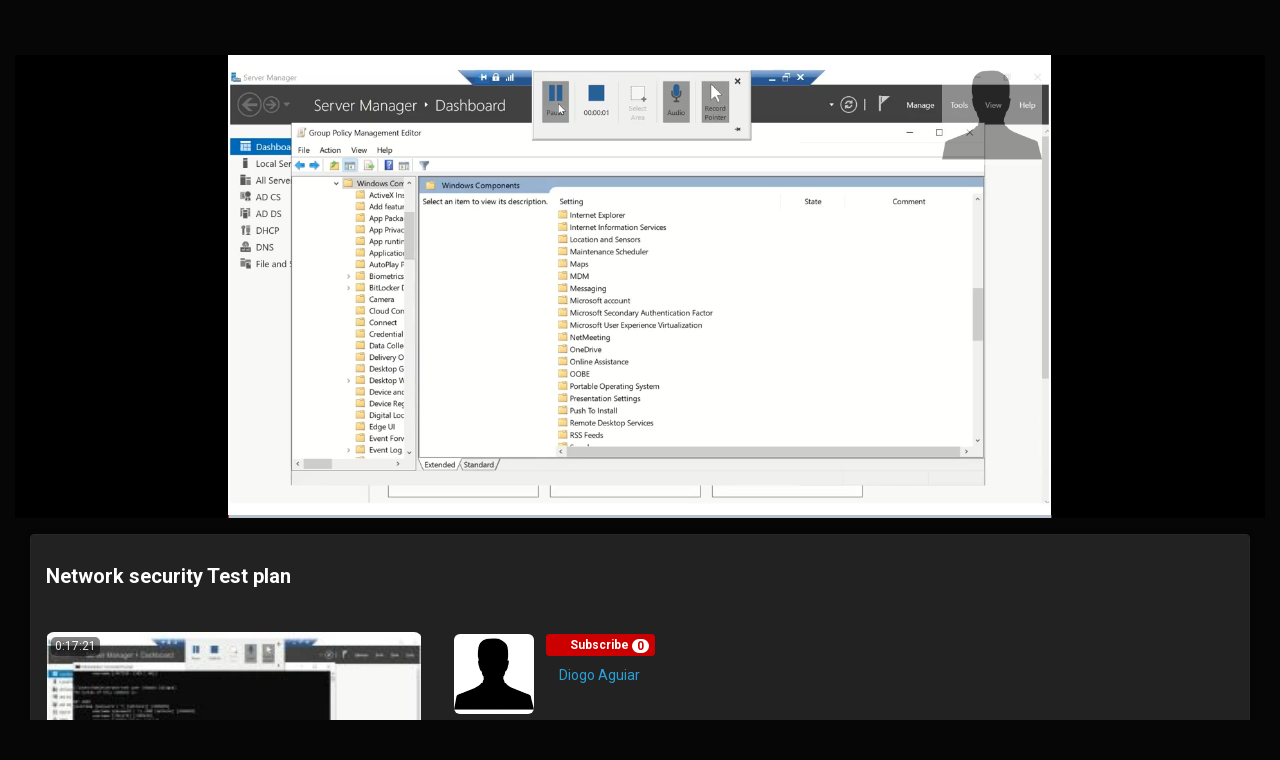

--- FILE ---
content_type: text/html; charset=UTF-8
request_url: https://hightube.highlands.ac.uk/streamer/channel/5d7f42b6a37df/video/9681/network-security-test-plan
body_size: 32226
content:
<!-- Layout organizeHTML start -->
<!DOCTYPE html><html lang="en-us"><head><title>Network security Test plan &middot;  &middot; 5d7f42b6a37df &middot; highTube</title><meta name="description" content="test plan completed final"><meta name="keywords" content="hightube,highlands,college,jersey"><meta name="author" content="Diogo Aguiar">    <script class="doNotSepareteTag" src="https://hightube.highlands.ac.uk/streamer/view/js/swRegister.js?cache=1769004734_1769200590&webSiteRootURL=https%3A%2F%2Fhightube.highlands.ac.uk%2Fstreamer%2F" type="text/javascript"></script>
<meta charset="utf-8">
<meta http-equiv="X-UA-Compatible" content="IE=edge">
<meta name="viewport" content="width=device-width, initial-scale=1">
<meta name="device_id" content="d1051aac-9909-4fcf-ae2a-50881d86a559">
<meta name="keywords" content="hightube,highlands,college,jersey">
<meta name="msapplication-TileImage" content="https://hightube.highlands.ac.uk/streamer/videos/favicon.png?cache=1765811332_1769200589">
<meta name="robots" content="index, follow" />
<!-- theme is not default --><!-- showCustomCSS is empty -->
<script class="doNotSepareteTag">
 var useIframe = false;
 var webSiteRootURL = 'https://hightube.highlands.ac.uk/streamer/';
 var my_users_id = 0;
 var my_identification = "Unknown User";
 var mediaId = 9681;
 var player;
 var isCurrentThemeDark = 1;
 var externalReferrer = '';
</script>
<!-- videojs-vr is disabled -->
<!-- OpenGraph Video -->
<!-- you cannot download videos we will not share the video source file --><!-- we could not get the MP4 source file --><!-- OpenGraph -->
<meta property="og:logo" content="https://hightube.highlands.ac.uk/streamer/videos/userPhoto/logo.png?cache=1765811332_1769200589" />
<meta property="og:video:type" content="video/mp4" />
<meta http-equiv="last-modified" content="2024-07-20 01:23:24">
<meta name="revised" content="2024-07-20 01:23:24" />
<meta property="ya:ovs:upload_date"    content="2024-06-07 21:08:04" />
<meta property="ya:ovs:adult"          content="no" />
<meta property="video:duration"    content="1041" />
<meta property='og:image' content='https://hightube.highlands.ac.uk/streamer/videos/video_240607210804_v1c54/video_240607210804_v1c54_thumbsV2.jpg?cache=17177913591769200589' />
<meta property='og:image:secure_url' content='https://hightube.highlands.ac.uk/streamer/videos/video_240607210804_v1c54/video_240607210804_v1c54_thumbsV2.jpg?cache=17177913591769200589' />
<meta name="twitter:image" content="https://hightube.highlands.ac.uk/streamer/videos/video_240607210804_v1c54/video_240607210804_v1c54_thumbsV2.jpg?cache=17177913591769200589"/>
<meta property='og:image:width' content='248' />
<meta property='og:image:height' content='140' />
<meta property='og:image:type' content='image/jpeg' />
<meta property='og:type' content='video.other' />
<meta property="og:title" content="Network security Test plan" />
<meta name="twitter:title" content="Network security Test plan"/>
<meta property="og:description" content="test plan completed final" />
<meta name="twitter:description" content="test plan completed final"/>
<meta property='og:url' content='https://hightube.highlands.ac.uk/streamer/video/9681' />
<meta name="twitter:url" content="https://hightube.highlands.ac.uk/streamer/video/9681"/>
<!-- we could not get the source file -->
<meta property="og:video"            content="https://hightube.highlands.ac.uk/streamer/video/9681" />
<meta property="og:video:secure_url" content="https://hightube.highlands.ac.uk/streamer/video/9681" />
<meta name="twitter:card" content="player" />
<meta name="twitter:player" content="https://hightube.highlands.ac.uk/streamer/videoEmbed/9681" />
<meta name="twitter:player:width" content="480" />
<meta name="twitter:player:height" content="480" />
<meta property="twitter:site" content="@Highlands_JSY" />
<link href="https://hightube.highlands.ac.uk/streamer/view/bootstrap/css/bootstrap.min.css?cache=1769004734_1769200590" rel="stylesheet" type="text/css"/>
<link href="https://hightube.highlands.ac.uk/streamer/view/css/custom/cyborg.css?cache=1731186659_1769200590" rel="stylesheet" type="text/css" id="customCSS" />
<link href="https://hightube.highlands.ac.uk/streamer/view/css/navbar.css?cache=1769004734_1769200590" rel="stylesheet" type="text/css" />
<link href="https://hightube.highlands.ac.uk/streamer/plugin/Gallery/style.css?cache=1769004734_1769200591" rel="stylesheet" type="text/css"/>
<link href="https://hightube.highlands.ac.uk/streamer/plugin/Gallery/style.css" rel="stylesheet" type="text/css" />
<link href="https://hightube.highlands.ac.uk/streamer/view/css/main.css?cache=1769004734_1769200590" rel="stylesheet" type="text/css" />
<link rel="manifest" href="https://hightube.highlands.ac.uk/streamer/manifest.json">
<link rel="apple-touch-icon" sizes="180x180" href="https://hightube.highlands.ac.uk/streamer/videos/favicon.png?cache=1765811332_1769200589">
<link rel="shortcut icon" href="https://hightube.highlands.ac.uk/streamer/videos/favicon.ico?cache=1765811332_1769200589" sizes="16x16,24x24,32x32,48x48,144x144">
<link href="https://hightube.highlands.ac.uk/streamer/node_modules/@fortawesome/fontawesome-free/css/all.min.css?cache=1769004734_1769200591" rel="stylesheet" type="text/css"  rel="preload" media="print" as="style" onload="this.media='all'"  />
<link href="https://hightube.highlands.ac.uk/streamer/view/css/dark.css?cache=1769004734_1769200590" rel="stylesheet" type="text/css"  rel="preload" media="print" as="style" onload="this.media='all'"  id="customCSS" />
<link href="https://hightube.highlands.ac.uk/streamer/plugin/NextButton/style.css?cache=1769004734_1769200591" rel="stylesheet" type="text/css"  rel="preload" media="print" as="style" onload="this.media='all'"  />
<link href="https://hightube.highlands.ac.uk/streamer/plugin/SeekButton/seek.css?cache=1769004734_1769200591" rel="stylesheet" type="text/css"  rel="preload" media="print" as="style" onload="this.media='all'" />
<link href="https://hightube.highlands.ac.uk/streamer/plugin/TheaterButton/style.css?cache=1769004734_1769200591" rel="stylesheet" type="text/css"  rel="preload" media="print" as="style" onload="this.media='all'" />
<link href="https://hightube.highlands.ac.uk/streamer/plugin/VideoLogoOverlay/style.css?cache=1769004734_1769200591" rel="stylesheet" type="text/css"  rel="preload" media="print" as="style" onload="this.media='all'"   media="print" onload="this.media='all'"/>
<link href="https://hightube.highlands.ac.uk/streamer/plugin/PlayLists/style.css?cache=1769004734_1769200591" rel="stylesheet" type="text/css"  rel="preload" media="print" as="style" onload="this.media='all'"  />
<link href="https://hightube.highlands.ac.uk/streamer/plugin/SubtitleSwitcher/style.css?cache=1753798532_1769200591" rel="stylesheet" type="text/css"  rel="preload" media="print" as="style" onload="this.media='all'" />
<link href="https://hightube.highlands.ac.uk/streamer/plugin/SubtitleSwitcher/onOffButton.css?cache=1753798532_1769200591" rel="stylesheet" type="text/css"  rel="preload" media="print" as="style" onload="this.media='all'" />
<link href="https://hightube.highlands.ac.uk/streamer/plugin/UserNotifications/style.css?cache=1769004734_1769200591" rel="stylesheet" type="text/css"  rel="preload" media="print" as="style" onload="this.media='all'" />
<link href="https://hightube.highlands.ac.uk/streamer/plugin/PlayerSkins/loopbutton.css?cache=1769004734_1769200591" rel="stylesheet" type="text/css"  rel="preload" media="print" as="style" onload="this.media='all'" />
<link href="https://hightube.highlands.ac.uk/streamer/plugin/PlayerSkins/shareButton.css?cache=1769004734_1769200591" rel="stylesheet" type="text/css"  rel="preload" media="print" as="style" onload="this.media='all'" />
<link href="https://hightube.highlands.ac.uk/streamer/oembed/?format=json&url=https%3A%2F%2Fhightube.highlands.ac.uk%2Fstreamer%2Fview%2FmodeYoutube.php%3Fvideos_id%3D9681%26channelName%3D5d7f42b6a37df" rel="alternate" type="application/json+oembed" />
<link href="https://hightube.highlands.ac.uk/streamer/oembed/?format=xml&url=https%3A%2F%2Fhightube.highlands.ac.uk%2Fstreamer%2Fview%2FmodeYoutube.php%3Fvideos_id%3D9681%26channelName%3D5d7f42b6a37df" rel="alternate" type="application/xml+oembed" />
<link rel='image_src' href='https://hightube.highlands.ac.uk/streamer/videos/video_240607210804_v1c54/video_240607210804_v1c54_thumbsV2.jpg?cache=17177913591769200589' />
<link rel="canonical" href="https://hightube.highlands.ac.uk/streamer/channel/5d7f42b6a37df/video/9681" />
<link href="https://hightube.highlands.ac.uk/streamer/plugin/Layout/accessibility/accessibility.css?cache=1769004734_1769200591" rel="stylesheet" type="text/css"  rel="preload" media="print" as="style" onload="this.media='all'" />
<link href="https://hightube.highlands.ac.uk/streamer/node_modules/video.js/dist/video-js.min.css" rel="stylesheet" type="text/css"  rel="preload" media="print" as="style" onload="this.media='all'"  />
<link href="https://hightube.highlands.ac.uk/streamer/node_modules/videojs-seek-buttons/dist/videojs-seek-buttons.css?cache=1769004734_1769200591" rel="stylesheet" type="text/css"  rel="preload" media="print" as="style" onload="this.media='all'" />
<link href="https://hightube.highlands.ac.uk/streamer/plugin/VideoResolutionSwitcher/videojs-resolution-switcher-v8.css?cache=1753798502_1769200591" rel="stylesheet" type="text/css"  rel="preload" media="print" as="style" onload="this.media='all'" />
<link href="https://hightube.highlands.ac.uk/streamer/plugin/VideoThumbnails/videojs.thumbnails.css?cache=1769096746_1769200784" rel="stylesheet" type="text/css"  rel="preload" media="print" as="style" onload="this.media='all'" />
<link href="https://hightube.highlands.ac.uk/streamer/plugin/PlayerSkins/player.css?cache=1769004734_1769200591" rel="stylesheet" type="text/css"  rel="preload" media="print" as="style" onload="this.media='all'" />
<link href="https://hightube.highlands.ac.uk/streamer/plugin/PlayerSkins/skins/youtube2.css?cache=1769004734_1769200591" rel="stylesheet" type="text/css"  rel="preload" media="print" as="style" onload="this.media='all'" /><style>
 .lds-697b7a1d90718spinner { color: official; display: inline-block; position: relative; width: 80px; height: 80px; } .lds-697b7a1d90718spinner div { transform-origin: 40px 40px; animation: lds-697b7a1d90718spinner 1.2s linear infinite; } .lds-697b7a1d90718spinner div:after { content: " "; display: block; position: absolute; top: 3px; left: 37px; width: 6px; height: 18px; border-radius: 20%; background: #fff; } .lds-697b7a1d90718spinner div:nth-child(1) { transform: rotate(0deg); animation-delay: -1.1s; } .lds-697b7a1d90718spinner div:nth-child(2) { transform: rotate(30deg); animation-delay: -1s; } .lds-697b7a1d90718spinner div:nth-child(3) { transform: rotate(60deg); animation-delay: -0.9s; } .lds-697b7a1d90718spinner div:nth-child(4) { transform: rotate(90deg); animation-delay: -0.8s; } .lds-697b7a1d90718spinner div:nth-child(5) { transform: rotate(120deg); animation-delay: -0.7s; } .lds-697b7a1d90718spinner div:nth-child(6) { transform: rotate(150deg); animation-delay: -0.6s; } .lds-697b7a1d90718spinner div:nth-child(7) { transform: rotate(180deg); animation-delay: -0.5s; } .lds-697b7a1d90718spinner div:nth-child(8) { transform: rotate(210deg); animation-delay: -0.4s; } .lds-697b7a1d90718spinner div:nth-child(9) { transform: rotate(240deg); animation-delay: -0.3s; } .lds-697b7a1d90718spinner div:nth-child(10) { transform: rotate(270deg); animation-delay: -0.2s; } .lds-697b7a1d90718spinner div:nth-child(11) { transform: rotate(300deg); animation-delay: -0.1s; } .lds-697b7a1d90718spinner div:nth-child(12) { transform: rotate(330deg); animation-delay: 0s; } @keyframes lds-697b7a1d90718spinner { 0% { opacity: 1; } 100% { opacity: 0; } } 
.vjs-menu li {  text-transform: initial;}
.vjs-thumbnail-holder{min-width:150px;min-height:84px;margin-left:-75px;}
 @media (max-width: 768px) {.vjs-picture-in-picture-control, .player-logo, .vjs-seek-button, .loop-button, .autoplay-button{display: none !important;}} 
.player-logo{
                            outline: none;
                            filter: grayscale(100%);
                            width:100px !important;
                            }
                            .player-logo:hover{
                            filter: none;
                            -webkit-filter: drop-shadow(1px 1px 1px rgba(255, 255, 255, 0.5));
                            filter: drop-shadow(1px 1px 1px rgba(255, 255, 255, 0.5));
                            }
                            .player-logo:before {
                                display: inline-block;
                                content: url(https://hightube.highlands.ac.uk/streamer/videos/userPhoto/logo.png?1765811332);
                                transform: scale(0.4);
                            position: relative;
                            left:-74px;
                            top:-22px;;
                            }
    .showWhenProcessing {
        display: none;
    }
    .processing .showWhenNotProcessing {
        display: none;
    }
    .processing .showWhenProcessing {
        display: inline-block;
    }
    #embedOptions .checkbox,
    #embedOptions .radio {
        margin-top: 5px;
        margin-bottom: 5px;
    }
    #embedOptions .panel-body {
        max-height: 500px;
        overflow-y: auto;
    }
    #embedOptions label {
        font-weight: normal;
        cursor: pointer;
    }
    #embedOptions label .fa-question-circle {
        font-size: 0.9em;
        margin-left: 5px;
        cursor: help;
    }
    #embedOptions hr {
        margin: 15px 0;
    }
    #embedOptions .form-group {
        margin-top: 15px;
    }
        #commentsArea {
            margin-top: 15px;
        }
        #commentsArea .media {
            background-color: #88888808;
            padding: 0;
            border-radius: 10px;
            overflow: hidden;
        }
        #commentsArea .media:hover {
            background-color: #88888810;
        }
        #commentsArea .media .media-left {
            margin-left: 5px;
        }
        #commentsArea.removeThumbsUpAndDown .hideIfremoveThumbsUpAndDown,
        #commentsArea.canNotComment .hideIfCanNotComment,
        #commentsArea.canComment .hideIfcanComment,
        #commentsArea .userCanNotAdminComment .hideIfUserCanNotAdminComment,
        #commentsArea .userCanNotEditComment .hideIfUserCanNotEditComment,
        #commentsArea.userNotLogged .hideIfUserNotLogged,
        #commentsArea.userLogged .hideIfUserLogged,
        #commentsArea .isNotPinned .hideIfIsUnpinned,
        #commentsArea .isPinned .hideIfIsPinned,
        #commentsArea .isResponse .hideIfIsResponse,
        #commentsArea .totalLikes0,
        #commentsArea .totalDislikes0,
        #commentsArea .isOpen>.hideIfIsOpen,
        #commentsArea .isNotOpen>.hideIfIsNotOpen,
        #commentsArea.noVideosId .hideIfNoVideosId,
        #commentsArea.withVideosId .hideIfHasVideosId {
            display: none;
        }
        #commentsArea>.media>div.media-body .repliesArea {
            margin-left: -60px;
            padding-left: 5px;
        }
        #commentsArea>.media>div.media-body>div.repliesArea .repliesArea .repliesArea {
            margin-left: -70px;
            padding-left: 0;
        }
        #commentsArea>.media div.media-body {
            overflow: visible;
        }
        #commentsArea>.media div.media-left>img {
            width: 60px;
        }
        #commentsArea>.media .commentsButtonsGroup {
            opacity: 0.5;
        }
        #commentsArea>.media .media-body:hover>.commentsButtonsGroup {
            opacity: 1;
        }
        #commentsArea .isAResponse {
            margin-left: 20px;
        }
        #commentsArea>.media .media .isAResponse {
            margin-left: 10px;
        }
        #commentsArea>.media .media .media .isAResponse {
            margin-left: 5px;
        }
        #commentsArea .repliesArea div.media-body h3.media-heading {
            display: none;
        }
    #liveSearchResult {
        position: fixed;
        display: none;
        z-index: 9999;
        margin-right: 10px;
        width: 400px;
    }
    #liveSearchResult li:last-child {
        margin-right: 0 !important;
    }
    .ui-autocomplete {
        z-index: 2000 !important;
        width: 300px;
        overflow-y: auto;
        overflow-x: hidden;
        max-height: 75%;
    }
    .ui-autocomplete .srow {
        padding: 5px;
        margin: 0;
        border-bottom: 1px #CCC solid;
    }
    .ui-autocomplete .srow img {
        float: left;
        width: 60px;
        margin-right: 5px;
        margin-bottom: 5px;
    }
    .ui-autocomplete .srow .liveSearchTitle {
        margin-left: 65px;
    }
    .ui-autocomplete div {
        font-size: 11px;
    }
    .ui-autocomplete .col {
        padding: 2px;
        margin: 0;
    }
    .ui-autocomplete .col .btn {
        color: #FFF;
    }
        .accessibility-fontsize-150,
        .accessibility-fontsize-150 h1,
        .accessibility-fontsize-150 h2,
        .accessibility-fontsize-150 h3,
        .accessibility-fontsize-150 h4,
        .accessibility-fontsize-150 h5,
        .accessibility-fontsize-150 h6,
        .accessibility-fontsize-150 .gallery .title,
        .accessibility-fontsize-150 .videosDetails .title{
            font-size: 150% !important;
            max-height: none;
        }
            .accessibility-fontsize-160,
        .accessibility-fontsize-160 h1,
        .accessibility-fontsize-160 h2,
        .accessibility-fontsize-160 h3,
        .accessibility-fontsize-160 h4,
        .accessibility-fontsize-160 h5,
        .accessibility-fontsize-160 h6,
        .accessibility-fontsize-160 .gallery .title,
        .accessibility-fontsize-160 .videosDetails .title{
            font-size: 160% !important;
            max-height: none;
        }
            .accessibility-fontsize-170,
        .accessibility-fontsize-170 h1,
        .accessibility-fontsize-170 h2,
        .accessibility-fontsize-170 h3,
        .accessibility-fontsize-170 h4,
        .accessibility-fontsize-170 h5,
        .accessibility-fontsize-170 h6,
        .accessibility-fontsize-170 .gallery .title,
        .accessibility-fontsize-170 .videosDetails .title{
            font-size: 170% !important;
            max-height: none;
        }
            .accessibility-fontsize-180,
        .accessibility-fontsize-180 h1,
        .accessibility-fontsize-180 h2,
        .accessibility-fontsize-180 h3,
        .accessibility-fontsize-180 h4,
        .accessibility-fontsize-180 h5,
        .accessibility-fontsize-180 h6,
        .accessibility-fontsize-180 .gallery .title,
        .accessibility-fontsize-180 .videosDetails .title{
            font-size: 180% !important;
            max-height: none;
        }
            .accessibility-fontsize-190,
        .accessibility-fontsize-190 h1,
        .accessibility-fontsize-190 h2,
        .accessibility-fontsize-190 h3,
        .accessibility-fontsize-190 h4,
        .accessibility-fontsize-190 h5,
        .accessibility-fontsize-190 h6,
        .accessibility-fontsize-190 .gallery .title,
        .accessibility-fontsize-190 .videosDetails .title{
            font-size: 190% !important;
            max-height: none;
        }
            .accessibility-fontsize-200,
        .accessibility-fontsize-200 h1,
        .accessibility-fontsize-200 h2,
        .accessibility-fontsize-200 h3,
        .accessibility-fontsize-200 h4,
        .accessibility-fontsize-200 h5,
        .accessibility-fontsize-200 h6,
        .accessibility-fontsize-200 .gallery .title,
        .accessibility-fontsize-200 .videosDetails .title{
            font-size: 200% !important;
            max-height: none;
        }
            .accessibility-fontsize-210,
        .accessibility-fontsize-210 h1,
        .accessibility-fontsize-210 h2,
        .accessibility-fontsize-210 h3,
        .accessibility-fontsize-210 h4,
        .accessibility-fontsize-210 h5,
        .accessibility-fontsize-210 h6,
        .accessibility-fontsize-210 .gallery .title,
        .accessibility-fontsize-210 .videosDetails .title{
            font-size: 210% !important;
            max-height: none;
        }
            .accessibility-fontsize-220,
        .accessibility-fontsize-220 h1,
        .accessibility-fontsize-220 h2,
        .accessibility-fontsize-220 h3,
        .accessibility-fontsize-220 h4,
        .accessibility-fontsize-220 h5,
        .accessibility-fontsize-220 h6,
        .accessibility-fontsize-220 .gallery .title,
        .accessibility-fontsize-220 .videosDetails .title{
            font-size: 220% !important;
            max-height: none;
        }
            .accessibility-fontsize-230,
        .accessibility-fontsize-230 h1,
        .accessibility-fontsize-230 h2,
        .accessibility-fontsize-230 h3,
        .accessibility-fontsize-230 h4,
        .accessibility-fontsize-230 h5,
        .accessibility-fontsize-230 h6,
        .accessibility-fontsize-230 .gallery .title,
        .accessibility-fontsize-230 .videosDetails .title{
            font-size: 230% !important;
            max-height: none;
        }
            .accessibility-fontsize-240,
        .accessibility-fontsize-240 h1,
        .accessibility-fontsize-240 h2,
        .accessibility-fontsize-240 h3,
        .accessibility-fontsize-240 h4,
        .accessibility-fontsize-240 h5,
        .accessibility-fontsize-240 h6,
        .accessibility-fontsize-240 .gallery .title,
        .accessibility-fontsize-240 .videosDetails .title{
            font-size: 240% !important;
            max-height: none;
        }
            .accessibility-fontsize-250,
        .accessibility-fontsize-250 h1,
        .accessibility-fontsize-250 h2,
        .accessibility-fontsize-250 h3,
        .accessibility-fontsize-250 h4,
        .accessibility-fontsize-250 h5,
        .accessibility-fontsize-250 h6,
        .accessibility-fontsize-250 .gallery .title,
        .accessibility-fontsize-250 .videosDetails .title{
            font-size: 250% !important;
            max-height: none;
        }
            .accessibility-fontsize-260,
        .accessibility-fontsize-260 h1,
        .accessibility-fontsize-260 h2,
        .accessibility-fontsize-260 h3,
        .accessibility-fontsize-260 h4,
        .accessibility-fontsize-260 h5,
        .accessibility-fontsize-260 h6,
        .accessibility-fontsize-260 .gallery .title,
        .accessibility-fontsize-260 .videosDetails .title{
            font-size: 260% !important;
            max-height: none;
        }
            .accessibility-fontsize-270,
        .accessibility-fontsize-270 h1,
        .accessibility-fontsize-270 h2,
        .accessibility-fontsize-270 h3,
        .accessibility-fontsize-270 h4,
        .accessibility-fontsize-270 h5,
        .accessibility-fontsize-270 h6,
        .accessibility-fontsize-270 .gallery .title,
        .accessibility-fontsize-270 .videosDetails .title{
            font-size: 270% !important;
            max-height: none;
        }
            .accessibility-fontsize-280,
        .accessibility-fontsize-280 h1,
        .accessibility-fontsize-280 h2,
        .accessibility-fontsize-280 h3,
        .accessibility-fontsize-280 h4,
        .accessibility-fontsize-280 h5,
        .accessibility-fontsize-280 h6,
        .accessibility-fontsize-280 .gallery .title,
        .accessibility-fontsize-280 .videosDetails .title{
            font-size: 280% !important;
            max-height: none;
        }
            .accessibility-fontsize-290,
        .accessibility-fontsize-290 h1,
        .accessibility-fontsize-290 h2,
        .accessibility-fontsize-290 h3,
        .accessibility-fontsize-290 h4,
        .accessibility-fontsize-290 h5,
        .accessibility-fontsize-290 h6,
        .accessibility-fontsize-290 .gallery .title,
        .accessibility-fontsize-290 .videosDetails .title{
            font-size: 290% !important;
            max-height: none;
        }
            .accessibility-fontsize-300,
        .accessibility-fontsize-300 h1,
        .accessibility-fontsize-300 h2,
        .accessibility-fontsize-300 h3,
        .accessibility-fontsize-300 h4,
        .accessibility-fontsize-300 h5,
        .accessibility-fontsize-300 h6,
        .accessibility-fontsize-300 .gallery .title,
        .accessibility-fontsize-300 .videosDetails .title{
            font-size: 300% !important;
            max-height: none;
        }
    </style></head><body class="  "><!-- Plugin::navBar Start --><!-- Plugin::navBar END -->
<!-- navBarAfter start --><!-- navBarAfter end --><!-- view modeYoutube.php -->
<div class="container-fluid principalContainer avideoLoadPage" id="modeYoutubePrincipal" style="overflow: hidden;">
    <div class="" id="modeYoutubeTop">
    <div class="row">
    <div class="col-lg-12 col-sm-12 col-xs-12 AdsLeaderBoard AdsLeaderBoardTop">
        <center style="margin:5px;">
            <!-- getAdsLeaderBoardTop is empty The viewer is a bot, ads are not shown to bots., Video ID detected: 9681, The ADs plugin is disabled, ads cannot be displayed without this plugin. -->        </center>
    </div>
</div>
<!-- video -->
<div class="main-video" id="mvideo">
    <div class="row">
        <div class="col-lg-8 col-lg-offset-2 col-md-10 col-md-offset-1 col-sm-12 col-sm-offset-0 text-center" id="videoCol">
            <div id="videoContainer">
                <div id="main-video" class="embed-responsive embed-responsive-16by9">
                    <video  playsinline webkit-playsinline="webkit-playsinline" preload="auto" poster="https://hightube.highlands.ac.uk/streamer/videos/video_240607210804_v1c54/video_240607210804_v1c54.jpg?cache=17177908921769200589" controls controlsList="nodownload" crossorigin="anonymous"
                        class="embed-responsive-item video-js vjs-default-skin vjs-big-play-centered vjs-16-9" id="mainVideo">
<!-- Video title=Network security Test plan video_240607210804_v1c54 -->
<source src="https://hightube.highlands.ac.uk/streamer/videos/video_240607210804_v1c54/video_240607210804_v1c54_1080.mp4" type="video/mp4" label="1080p <span class='label label-danger' style='padding: 0 2px; font-size: .8em; display: inline;'>FHD</span>" res="1080">
<source src="https://hightube.highlands.ac.uk/streamer/videos/video_240607210804_v1c54/video_240607210804_v1c54_720.mp4" type="video/mp4" label="720p <span class='label label-danger' style='padding: 0 2px; font-size: .8em; display: inline;'>HD</span>" res="720">

<p>If you can&apos;t view this video, your browser does not support HTML5 videos</p><p class="vjs-no-js">To view this video please enable JavaScript, and consider upgrading to a web browser that<a href="http://videojs.com/html5-video-support/" target="_blank" rel="noopener noreferrer">supports HTML5 video</a></p></video>                </div>
                <div id="floatButtons" style="display: none;">
                    <button type="button" class="btn btn-default btn-circle" 
                    onclick="closeFloatVideo(); floatClosed = 1;" id="floatButtonsClose">
                        <i class="fas fa-times"></i>
                    </button>
                </div>
                <!-- showCloseButton finished -->            </div>
        </div>
    </div>
</div><!-- video finish -->
    <div id="SharingModal" class="modal fade" role="dialog">
        <div class="modal-dialog">
            <!-- Modal content-->
            <div class="modal-content">
                <div class="modal-body">
                    <center>
                        <ul class="social-network social-circle social-bgColor">
    <li class=""><a href="https://api.whatsapp.com/send?text=Network security Test plan%20https%3A%2F%2Fhightube.highlands.ac.uk%2Fstreamer%2Fchannel%2F5d7f42b6a37df%2Fvideo%2F9681%2Fnetwork-security-test-plan" target="_blank" class="icoWhatsapp animate__animated animate__bounceIn" style="-webkit-animation-delay: 0.1s; animation-delay: 0.1s;" title="Whatsapp" data-toggle="tooltip" ><i class="fab fa-whatsapp"></i></a></li><li class=""><a href="https://t.me/share/url?url=https%3A%2F%2Fhightube.highlands.ac.uk%2Fstreamer%2Fchannel%2F5d7f42b6a37df%2Fvideo%2F9681%2Fnetwork-security-test-plan&text=Network security Test plan" target="_blank" class="icoTelegram animate__animated animate__bounceIn" style="-webkit-animation-delay: 0.2s; animation-delay: 0.2s;" title="Telegram" data-toggle="tooltip" ><i class="fab fa-telegram-plane"></i></a></li><li class=""><a href="https://www.facebook.com/sharer.php?u=https%3A%2F%2Fhightube.highlands.ac.uk%2Fstreamer%2Fchannel%2F5d7f42b6a37df%2Fvideo%2F9681%2Fnetwork-security-test-plan&title=Network security Test plan" target="_blank" class="icoFacebook animate__animated animate__bounceIn" style="-webkit-animation-delay: 0.3s; animation-delay: 0.3s;" title="Facebook" data-toggle="tooltip" ><i class="fab fa-facebook-square"></i></a></li><li class=""><a href="http://twitter.com/intent/tweet?text=Network security Test plan+https%3A%2F%2Fhightube.highlands.ac.uk%2Fstreamer%2Fchannel%2F5d7f42b6a37df%2Fvideo%2F9681%2Fnetwork-security-test-plan" target="_blank" class="icoTwitter animate__animated animate__bounceIn" style="-webkit-animation-delay: 0.4s; animation-delay: 0.4s;" title="Twitter" data-toggle="tooltip" ><i class="fa-brands fa-x-twitter"></i></a></li><li class=""><a href="http://www.tumblr.com/share?v=3&u=https%3A%2F%2Fhightube.highlands.ac.uk%2Fstreamer%2Fchannel%2F5d7f42b6a37df%2Fvideo%2F9681%2Fnetwork-security-test-plan&quote=Network security Test plan&s=" target="_blank" class="icoTumblr animate__animated animate__bounceIn" style="-webkit-animation-delay: 0.5s; animation-delay: 0.5s;" title="Tumblr" data-toggle="tooltip" ><i class="fab fa-tumblr"></i></a></li><li class=""><a href="http://pinterest.com/pin/create/button/?url=https%3A%2F%2Fhightube.highlands.ac.uk%2Fstreamer%2Fchannel%2F5d7f42b6a37df%2Fvideo%2F9681%2Fnetwork-security-test-plan&description=" target="_blank" class="icoPinterest animate__animated animate__bounceIn" style="-webkit-animation-delay: 0.6s; animation-delay: 0.6s;" title="Pinterest" data-toggle="tooltip" ><i class="fab fa-pinterest-p"></i></a></li><li class=""><a href="http://www.reddit.com/submit?url=https%3A%2F%2Fhightube.highlands.ac.uk%2Fstreamer%2Fchannel%2F5d7f42b6a37df%2Fvideo%2F9681%2Fnetwork-security-test-plan&title=Network security Test plan" target="_blank" class="icoReddit animate__animated animate__bounceIn" style="-webkit-animation-delay: 0.7s; animation-delay: 0.7s;" title="Reddit" data-toggle="tooltip" ><i class="fab fa-reddit-alien"></i></a></li><li class=""><a href="http://www.linkedin.com/shareArticle?mini=true&url=https%3A%2F%2Fhightube.highlands.ac.uk%2Fstreamer%2Fchannel%2F5d7f42b6a37df%2Fvideo%2F9681%2Fnetwork-security-test-plan&title=Network security Test plan&summary=&source=https%3A%2F%2Fhightube.highlands.ac.uk%2Fstreamer%2Fchannel%2F5d7f42b6a37df%2Fvideo%2F9681%2Fnetwork-security-test-plan" target="_blank" class="icoLinkedIn animate__animated animate__bounceIn" style="-webkit-animation-delay: 0.8s; animation-delay: 0.8s;" title="LinkedIn" data-toggle="tooltip" ><i class="fab fa-linkedin-in"></i></a></li><li class=""><a href="https://pinboard.in/popup_login/?url=https%3A%2F%2Fhightube.highlands.ac.uk%2Fstreamer%2Fchannel%2F5d7f42b6a37df%2Fvideo%2F9681%2Fnetwork-security-test-plan&title=Network security Test plan&description=" target="_blank" class="icoPinboard animate__animated animate__bounceIn" style="-webkit-animation-delay: 0.9s; animation-delay: 0.9s;" title="Pinboard" data-toggle="tooltip" ><i class="fas fa-thumbtack"></i></a></li>    <li>
        <a href="#" class="icoCopy animate__animated animate__bounceIn" style="-webkit-animation-delay: 1s; animation-delay: 1s;" title="Copy to Clipboard" data-toggle="tooltip" onclick="copyToClipboard('https://hightube.highlands.ac.uk/streamer/video/9681');$(this).closest('.modal').modal('hide');return false;" >
            <i class="far fa-copy"></i>
        </a>
    </li>
</ul>
<div style="margin-top: 10px;">
        <div class="input-group">
        <input id="697b7a1d89da6" type="text" placeholder="" class="form-control" readonly="readonly" style="background-color: #EEE; color: #000;" value="https://hightube.highlands.ac.uk/streamer/video/9681">
        <span class="input-group-addon" style="cursor: pointer;" id="copyToClipboard_697b7a1d89da6" data-toggle="tooltip" data-placement="left" title="Copy to Clipboard"><i class="fas fa-clipboard"></i></span>
    </div>
    
</div>                    </center>
                </div>
            </div>
        </div>
    </div>    
    
<input type="hidden" value="https://hightube.highlands.ac.uk/streamer/channel/5d7f42b6a37df/video/9681" class="form-control" readonly="readonly"  id="linkPermanent"/>
<input type="hidden" value="https://hightube.highlands.ac.uk/streamer/channel/5d7f42b6a37df/video/9681/network-security-test-plan" class="form-control" readonly="readonly" id="linkFriendly"/>
<input type="hidden" value="https://hightube.highlands.ac.uk/streamer/channel/5d7f42b6a37df/video/9681/network-security-test-plan?t=0" class="form-control" readonly="readonly" id="linkCurrentTime"/>
<textarea class="form-control" style="display: none;" rows="5" id="textAreaEmbed" readonly="readonly">&lt;div class=&quot;embed-responsive embed-responsive-16by9&quot;&gt;&lt;iframe width=&quot;640&quot; height=&quot;360&quot; style=&quot;max-width: 100%;max-height: 100%; border:none;&quot; src=&quot;https://hightube.highlands.ac.uk/streamer/channel/5d7f42b6a37df/videoEmbed/9681/network-security-test-plan&quot; frameborder=&quot;0&quot; allowfullscreen=&quot;allowfullscreen&quot; allow=&quot;autoplay&quot; scrolling=&quot;no&quot;&gt;iFrame is not supported!&lt;/iframe&gt;&lt;/div&gt;</textarea><div class="row">
    <div class="col-sm-1 col-md-1"></div>
    <div class="col-sm-10 col-md-10 AdsLeaderBoard AdsLeaderBoardTop2">
        <center style="margin:5px;">
                    </center>
    </div>
</div></div>
    <div class="row" id="modeYoutubeBottom" style="margin: 0;">
        <div class="col-lg-1"></div>
        <!-- /var/www/html/hightube.highlands.ac.uk/streamer/view/modeYoutubeBundle.php 33 -->
        <div class="col-sm-12" id="modeYoutubeBottomContent">
            
<div class="panel panel-default">
    <div class="panel-body">
        <div class="SeoTags" itemprop="video" itemscope itemtype="http://schema.org/VideoObject"><h1>Network security Test plan</h1><span itemprop="name" content="Network security Test plan"></span><span itemprop="thumbnailUrl" content="https://hightube.highlands.ac.uk/streamer/videos/video_240607210804_v1c54/video_240607210804_v1c54.jpg?cache=17177908921769200589"></span><span itemprop="contentURL" content="https://hightube.highlands.ac.uk/streamer/channel/5d7f42b6a37df/video/9681/network-security-test-plan"></span><span itemprop="embedURL" content="https://hightube.highlands.ac.uk/streamer/channel/5d7f42b6a37df/videoEmbed/9681/network-security-test-plan"></span><span itemprop="uploadDate" content="2024-06-07 21:08:04"></span><span itemprop="description" content="test plan completed final"></span></div>            </div>
    <div class="panel-body">
        <div class="row divMainVideo">
            <div class="col-sm-4 col-md-4 hidden-xs">
                <div class="thumbsImageContainer ">
                    <div class="aspectRatio16_9"><div class="thumbsImage"><img style="" alt="Network security Test plan" title="Network security Test plan" id="thumbsJPG697b7a1d8d1b8" class="thumbsJPG img img-responsive" width="248" height="140"  src="https://hightube.highlands.ac.uk/streamer/videos/video_240607210804_v1c54/video_240607210804_v1c54_thumbsV2_jpg.webp?cache=1717791384_1769200589" />
<img style="position: absolute; top: 0;" alt="Network security Test plan" title="Network security Test plan" id="thumbsGIF697b7a1d8d1b8" class="thumbsGIF img img-responsive " width="640" height="360"  src="https://hightube.highlands.ac.uk/streamer/videos/customImages/videoPlaceholder.png?cache=1714250406_1769200589" data-src="https://hightube.highlands.ac.uk/streamer/videos/video_240607210804_v1c54/video_240607210804_v1c54.webp?cache=1717790892_1769200589" />
</div><time class="duration" itemprop="duration" datetime="PT0H17M21S" >0:17:21</time></div><div class="progress"><div class="progress-bar progress-bar-danger" role="progressbar" style="width: 0%;" aria-valuenow="0" aria-valuemin="0" aria-valuemax="100"></div></div><!-- getVideoImagewithHoverAnimationFromVideosId generatePlaylistButtons --><!-- getVideoImagewithHoverAnimationFromVideosId --><div class="galleryVideoButtons animate__animated animate__flipInY" style="-webkit-animation-delay: 0s; animation-delay: 0s;"><div class="clearfix"></div></div>
                </div>
                <!-- modeYouTubeBottom plugins tags -->
                <span class="label label-danger videoLabelPlugin"   data-toggle="tooltip" title="FHD 1080p" data-html="true">FHD</span>                <!-- modeYouTubeBottom end plugins tags -->
            </div>
            <div class="col-xs-12 col-sm-8 col-md-8">
                <div class="videoCreator clearfix">
    <a href='https://hightube.highlands.ac.uk/streamer/channel/5d7f42b6a37df' class="pull-left ">
        <img src="https://hightube.highlands.ac.uk/streamer/view/img/userSilhouette.jpg" alt="Diogo Aguiar Photo"
             class="img img-responsive img-rounded" style="width:80px;" />
    </a>
    <div class="pull-left">
        <div class="btn-group" >
    <button class='btn btn-xs btn-danger subs197 subscribe'
            title="Want to subscribe to this channel?"
            data-content="<a class='btn btn-primary btn-sm btn-block' href='https://hightube.highlands.ac.uk/streamer/user'>Sign in to subscribe to this channel</a>"
            tabindex="0" role="button" data-html="true"  data-toggle="popover" data-placement="bottom" >
        <i class='fas fa-play-circle'></i>
        <b class='text'>Subscribe</b>
        <span class="badge">0</span>
    </button>
</div><br>
        <a href='https://hightube.highlands.ac.uk/streamer/channel/5d7f42b6a37df' class="btn btn-link ">
            Diogo Aguiar
             <i class="fas fa-check-circle" data-toggle="tooltip" data-placement="bottom" title="E-mail Verified"></i>
        </a>
    </div>
</div>
<div class="clearfix"></div><small>1 year</small>
                                    <span class="watch-view-count pull-right text-muted" itemprop="interactionCount"><span class="view-count9681">2</span> Views</span>
                                            </div>
        </div>
    </div>
    <div class="panel-footer">

                    <div class="row">
                <div class="col-md-12 text-muted">
                                                                        <a href="#" class="btn btn-default no-outline" id="shareBtn">
                                <span class="fa fa-share"></span>
                                <span class="hidden-sm hidden-xs">Share</span>
                            </a>
                                                            <a href="#" class="btn btn-default no-outline" id="downloadBtn">
                                    <span class="fa fa-download"></span>
                                    <span class="hidden-sm hidden-xs">Download</span>
                                </a>
                                            <!-- allowDownloadMP3: there is no mp3 to download -->
<button type="button" class="btn btn-default no-outline show-when-is-expanded hidden-xs" onclick="compress();" data-toggle="tooltip" data-placement="bottom"  title="Compress">
    <i class="fas fa-compress-arrows-alt"></i> <small class="hidden-sm hidden-xs">Compress</small>
</button>

<button type="button" class="btn btn-default no-outline show-when-is-compressed hidden-xs" onclick="expand();" data-toggle="tooltip" data-placement="bottom"  title="Expand">
    <i class="fas fa-expand-arrows-alt"></i> <small class="hidden-sm hidden-xs">Expand</small>
</button><span class="btn btn-default no-outline pull-right" id="reportBtn"  data-toggle="tooltip" title="Do you want to report this video? Sign in to make your opinion count." >
    <i class="fas fa-flag"></i> <small class="hidden-md hidden-sm hidden-xs">Report</small>
</span>


<!-- /var/www/html/hightube.highlands.ac.uk/streamer/plugin/PlayLists/actionButton.php -->
    <a href="#" class="btn btn-default no-outline" id="addBtn9681" onclick="actionButtonPlaylistClick(this, '9681'); return false;" data-toggle="tooltip" title="Add to">
        <span class="fa fa-plus"></span>
        Add to    </a>
    <div class="webui-popover-content">
                    <strong>Want to watch this again later?</strong>
            <br>
            Sign in to add this video to a playlist.            <a href="https://hightube.highlands.ac.uk/streamer/user" class="btn btn-primary">
                <span class="fas fa-sign-in-alt"></span>
                Login            </a>
            </div>
                                            <a href="#" class="likedislikebtn faa-parent animated-hover btn btn-default no-outline pull-right
                        " id="dislikeBtn"  data-toggle="tooltip" title="Don´t like this video? Sign in to make your opinion count." >
                            <span class="fa fa-thumbs-down faa-bounce faa-reverse "></span>
                            <small class="showWhenNotProcessing">0</small>
                            <div class="showWhenProcessing">
                                <i class="fas fa-spinner fa-spin"></i>
                            </div>
                        </a>
                        <a href="#" class="likedislikebtn faa-parent animated-hover btn btn-default no-outline pull-right
                        " id="likeBtn"  data-toggle="tooltip" title="Like this video? Sign in to make your opinion count." >
                            <span class="fa fa-thumbs-up faa-bounce"></span>
                            <small class="showWhenNotProcessing">0</small>
                            <div class="showWhenProcessing">
                                <i class="fas fa-spinner fa-spin"></i>
                            </div>
                        </a>
                        

                                    </div>
            </div>
            </div>

    <div class="panel-footer" style="padding: 0;">
                    <div class="row bgWhite list-group-item menusDiv" id="downloadDiv">
                <div class="tabbable-panel">
                    <div class="list-group list-group-horizontal">
                                                        <a href="https://hightube.highlands.ac.uk/streamer/videos/video_240607210804_v1c54/video_240607210804_v1c54_720.mp4?download=1&title=Network+security+Test+plan_mp4_720_.mp4" class="list-group-item list-group-item-action" target="_blank">
                                    <i class="fas fa-download"></i> MP4 <div class='label label-primary'>720p</div> <span class='label label-danger' style='padding: 0 2px; font-size: .8em; display: inline;'>HD</span>                                </a>
                                                        <a href="https://hightube.highlands.ac.uk/streamer/videos/video_240607210804_v1c54/video_240607210804_v1c54_1080.mp4?download=1&title=Network+security+Test+plan_mp4_1080_.mp4" class="list-group-item list-group-item-action" target="_blank">
                                    <i class="fas fa-download"></i> MP4 <div class='label label-primary'>1080p</div> <span class='label label-danger' style='padding: 0 2px; font-size: .8em; display: inline;'>FHD</span>                                </a>
                                                        <a href="https://hightube.highlands.ac.uk/streamer/videos/video_240607210804_v1c54/video_240607210804_v1c54_384.jpg?cache=17177913861769200589&download=1&title=Network+security+Test+plan_jpg_384_.mp4" class="list-group-item list-group-item-action" target="_blank">
                                    <i class="fas fa-download"></i> JPG <div class='label label-primary'>384p</div>                                 </a>
                                                        <a href="https://hightube.highlands.ac.uk/streamer/videos/video_240607210804_v1c54/video_240607210804_v1c54_thumbsV2.jpg?cache=17177913591769200589&download=1&title=Network+security+Test+plan_jpg_thumbsV2_.mp4" class="list-group-item list-group-item-action" target="_blank">
                                    <i class="fas fa-download"></i> JPG <div class='label label-primary'>THUMBSV2</div>                                 </a>
                                                        <a href="https://hightube.highlands.ac.uk/streamer/videos/video_240607210804_v1c54/video_240607210804_v1c54_roku.jpg?cache=17179450121769200589&download=1&title=Network+security+Test+plan_jpg_roku_.mp4" class="list-group-item list-group-item-action" target="_blank">
                                    <i class="fas fa-download"></i> JPG <div class='label label-primary'>ROKU</div>                                 </a>
                                                        <a href="https://hightube.highlands.ac.uk/streamer/videos/video_240607210804_v1c54/video_240607210804_v1c54.webp?download=1&title=Network+security+Test+plan_gif_.mp4" class="list-group-item list-group-item-action" target="_blank">
                                    <i class="fas fa-download"></i> gif                                </a>
                                                        <a href="https://hightube.highlands.ac.uk/streamer/videos/video_240607210804_v1c54/video_240607210804_v1c54_thumbsV2_jpg.webp?download=1&title=Network+security+Test+plan_webp_thumbsV2_jpg_.mp4" class="list-group-item list-group-item-action" target="_blank">
                                    <i class="fas fa-download"></i> WEBP <div class='label label-primary'>THUMBSV2</div>                                 </a>
                                                        <a href="https://hightube.highlands.ac.uk/streamer/videos/video_240607210804_v1c54/video_240607210804_v1c54_128.jpg?cache=17177913861769200589&download=1&title=Network+security+Test+plan_jpg_128_.mp4" class="list-group-item list-group-item-action" target="_blank">
                                    <i class="fas fa-download"></i> JPG <div class='label label-primary'>128p</div>                                 </a>
                                                        <a href="https://hightube.highlands.ac.uk/streamer/videos/video_240607210804_v1c54/video_240607210804_v1c54.webp?download=1&title=Network+security+Test+plan_webp_.mp4" class="list-group-item list-group-item-action" target="_blank">
                                    <i class="fas fa-download"></i> webp                                </a>
                                                        <a href="https://hightube.highlands.ac.uk/streamer/videos/video_240607210804_v1c54/video_240607210804_v1c54_192.jpg?cache=17177913861769200589&download=1&title=Network+security+Test+plan_jpg_192_.mp4" class="list-group-item list-group-item-action" target="_blank">
                                    <i class="fas fa-download"></i> JPG <div class='label label-primary'>192p</div>                                 </a>
                                                        <a href="https://hightube.highlands.ac.uk/streamer/videos/video_240607210804_v1c54/video_240607210804_v1c54_256.jpg?cache=17177913861769200589&download=1&title=Network+security+Test+plan_jpg_256_.mp4" class="list-group-item list-group-item-action" target="_blank">
                                    <i class="fas fa-download"></i> JPG <div class='label label-primary'>256p</div>                                 </a>
                                                        <a href="https://hightube.highlands.ac.uk/streamer/videos/video_240607210804_v1c54/video_240607210804_v1c54_thumbsSprit.jpg?cache=17177914351769200589&download=1&title=Network+security+Test+plan_jpg_thumbsSprit_.mp4" class="list-group-item list-group-item-action" target="_blank">
                                    <i class="fas fa-download"></i> JPG <div class='label label-primary'>THUMBSSPRIT</div>                                 </a>
                                                        <a href="https://hightube.highlands.ac.uk/streamer/videos/video_240607210804_v1c54/video_240607210804_v1c54_512.jpg?cache=17177913861769200589&download=1&title=Network+security+Test+plan_jpg_512_.mp4" class="list-group-item list-group-item-action" target="_blank">
                                    <i class="fas fa-download"></i> JPG <div class='label label-primary'>512p</div>                                 </a>
                                                        <a href="https://hightube.highlands.ac.uk/streamer/videos/video_240607210804_v1c54/video_240607210804_v1c54_96.jpg?cache=17177913861769200589&download=1&title=Network+security+Test+plan_jpg_96_.mp4" class="list-group-item list-group-item-action" target="_blank">
                                    <i class="fas fa-download"></i> JPG <div class='label label-primary'>96p</div>                                 </a>
                                                        <a href="https://hightube.highlands.ac.uk/streamer/videos/video_240607210804_v1c54/video_240607210804_v1c54.jpg?cache=17177908921769200589&download=1&title=Network+security+Test+plan_jpg_.mp4" class="list-group-item list-group-item-action" target="_blank">
                                    <i class="fas fa-download"></i> jpg                                </a>
                                            </div>
                </div>
            </div>
            
        <div class="row bgWhite list-group-item menusDiv" id="shareDiv">
    <div class="tabbable-panel">
        <div class="tabbable-line">
            <ul class="nav nav-tabs">
                <li class="nav-item">
                    <a class="nav-link " href="#tabShare" data-toggle="tab">
                        <span class="fa fa-share"></span>
                        Share                    </a>
                </li>

                                    <li class="nav-item">
                        <a class="nav-link " href="#tabEmbed" data-toggle="tab">
                            <span class="fa fa-code"></span>
                            Share Code                        </a>
                    </li>
                
                    <li class="nav-item">
                        <a class="nav-link" href="#tabEmail" data-toggle="tab">
                            <span class="fa fa-envelope"></span>
                            E-mail                        </a>
                    </li>
                                    <li class="nav-item">
                        <a class="nav-link" href="#tabPermaLink" data-toggle="tab">
                            <span class="fa fa-link"></span>
                            Permanent Link                        </a>
                    </li>
                            </ul>
            <div class="tab-content clearfix">
                <div class="tab-pane active" id="tabShare">
                    <ul class="social-network social-circle social-bgColor">
    <li class=""><a href="https://api.whatsapp.com/send?text=Network security Test plan%20https%3A%2F%2Fhightube.highlands.ac.uk%2Fstreamer%2Fchannel%2F5d7f42b6a37df%2Fvideo%2F9681%2Fnetwork-security-test-plan" target="_blank" class="icoWhatsapp animate__animated animate__bounceIn" style="-webkit-animation-delay: 0.1s; animation-delay: 0.1s;" title="Whatsapp" data-toggle="tooltip" ><i class="fab fa-whatsapp"></i></a></li><li class=""><a href="https://t.me/share/url?url=https%3A%2F%2Fhightube.highlands.ac.uk%2Fstreamer%2Fchannel%2F5d7f42b6a37df%2Fvideo%2F9681%2Fnetwork-security-test-plan&text=Network security Test plan" target="_blank" class="icoTelegram animate__animated animate__bounceIn" style="-webkit-animation-delay: 0.2s; animation-delay: 0.2s;" title="Telegram" data-toggle="tooltip" ><i class="fab fa-telegram-plane"></i></a></li><li class=""><a href="https://www.facebook.com/sharer.php?u=https%3A%2F%2Fhightube.highlands.ac.uk%2Fstreamer%2Fchannel%2F5d7f42b6a37df%2Fvideo%2F9681%2Fnetwork-security-test-plan&title=Network security Test plan" target="_blank" class="icoFacebook animate__animated animate__bounceIn" style="-webkit-animation-delay: 0.3s; animation-delay: 0.3s;" title="Facebook" data-toggle="tooltip" ><i class="fab fa-facebook-square"></i></a></li><li class=""><a href="http://twitter.com/intent/tweet?text=Network security Test plan+https%3A%2F%2Fhightube.highlands.ac.uk%2Fstreamer%2Fchannel%2F5d7f42b6a37df%2Fvideo%2F9681%2Fnetwork-security-test-plan" target="_blank" class="icoTwitter animate__animated animate__bounceIn" style="-webkit-animation-delay: 0.4s; animation-delay: 0.4s;" title="Twitter" data-toggle="tooltip" ><i class="fa-brands fa-x-twitter"></i></a></li><li class=""><a href="http://www.tumblr.com/share?v=3&u=https%3A%2F%2Fhightube.highlands.ac.uk%2Fstreamer%2Fchannel%2F5d7f42b6a37df%2Fvideo%2F9681%2Fnetwork-security-test-plan&quote=Network security Test plan&s=" target="_blank" class="icoTumblr animate__animated animate__bounceIn" style="-webkit-animation-delay: 0.5s; animation-delay: 0.5s;" title="Tumblr" data-toggle="tooltip" ><i class="fab fa-tumblr"></i></a></li><li class=""><a href="http://pinterest.com/pin/create/button/?url=https%3A%2F%2Fhightube.highlands.ac.uk%2Fstreamer%2Fchannel%2F5d7f42b6a37df%2Fvideo%2F9681%2Fnetwork-security-test-plan&description=" target="_blank" class="icoPinterest animate__animated animate__bounceIn" style="-webkit-animation-delay: 0.6s; animation-delay: 0.6s;" title="Pinterest" data-toggle="tooltip" ><i class="fab fa-pinterest-p"></i></a></li><li class=""><a href="http://www.reddit.com/submit?url=https%3A%2F%2Fhightube.highlands.ac.uk%2Fstreamer%2Fchannel%2F5d7f42b6a37df%2Fvideo%2F9681%2Fnetwork-security-test-plan&title=Network security Test plan" target="_blank" class="icoReddit animate__animated animate__bounceIn" style="-webkit-animation-delay: 0.7s; animation-delay: 0.7s;" title="Reddit" data-toggle="tooltip" ><i class="fab fa-reddit-alien"></i></a></li><li class=""><a href="http://www.linkedin.com/shareArticle?mini=true&url=https%3A%2F%2Fhightube.highlands.ac.uk%2Fstreamer%2Fchannel%2F5d7f42b6a37df%2Fvideo%2F9681%2Fnetwork-security-test-plan&title=Network security Test plan&summary=&source=https%3A%2F%2Fhightube.highlands.ac.uk%2Fstreamer%2Fchannel%2F5d7f42b6a37df%2Fvideo%2F9681%2Fnetwork-security-test-plan" target="_blank" class="icoLinkedIn animate__animated animate__bounceIn" style="-webkit-animation-delay: 0.8s; animation-delay: 0.8s;" title="LinkedIn" data-toggle="tooltip" ><i class="fab fa-linkedin-in"></i></a></li><li class=""><a href="https://pinboard.in/popup_login/?url=https%3A%2F%2Fhightube.highlands.ac.uk%2Fstreamer%2Fchannel%2F5d7f42b6a37df%2Fvideo%2F9681%2Fnetwork-security-test-plan&title=Network security Test plan&description=" target="_blank" class="icoPinboard animate__animated animate__bounceIn" style="-webkit-animation-delay: 0.9s; animation-delay: 0.9s;" title="Pinboard" data-toggle="tooltip" ><i class="fas fa-thumbtack"></i></a></li>    <li>
        <a href="#" class="icoCopy animate__animated animate__bounceIn" style="-webkit-animation-delay: 1s; animation-delay: 1s;" title="Copy to Clipboard" data-toggle="tooltip" onclick="copyToClipboard('https://hightube.highlands.ac.uk/streamer/video/9681');$(this).closest('.modal').modal('hide');return false;" >
            <i class="far fa-copy"></i>
        </a>
    </li>
</ul>
<div style="margin-top: 10px;">
        <div class="input-group">
        <input id="697b7a1d8f1a8" type="text" placeholder="" class="form-control" readonly="readonly" style="background-color: #EEE; color: #000;" value="https://hightube.highlands.ac.uk/streamer/video/9681">
        <span class="input-group-addon" style="cursor: pointer;" id="copyToClipboard_697b7a1d8f1a8" data-toggle="tooltip" data-placement="left" title="Copy to Clipboard"><i class="fas fa-clipboard"></i></span>
    </div>
    
</div>                </div>
                <div class="tab-pane" id="tabEmbed">
                    <!-- Embed Options -->
                    <div class="panel panel-default" style="margin-bottom: 20px;">
                        <div class="panel-heading">
                            <h4 class="panel-title">
                                <a data-toggle="collapse" href="#embedOptions">
                                    <i class="fas fa-cog"></i> Embed Options                                </a>
                            </h4>
                        </div>
                        <div id="embedOptions" class="panel-collapse collapse" style="overflow: visible;">
                            <div class="panel-body" style="overflow: visible;">
                                
                                <div class="row">
                                    <!-- Left Column -->
                                    <div class="col-md-4">
                                                                            <div class="checkbox">
                                        <label title="Remove AVideo branding from player">
                                            <input type="checkbox"
                                                id="embedOpt_modestbranding"
                                                class="embedOption"
                                                data-field="modestbranding"
                                                data-type="checkbox">
                                            Modest Branding                                                                                            <i class="fa fa-question-circle"
                                                    data-toggle="tooltip"
                                                    data-placement="bottom"
                                                    title="Remove AVideo branding from player"></i>
                                                                                    </label>
                                    </div>
                                                                    <div class="checkbox">
                                        <label title="Loop video playback">
                                            <input type="checkbox"
                                                id="embedOpt_loop"
                                                class="embedOption"
                                                data-field="loop"
                                                data-type="checkbox">
                                            Loop                                                                                            <i class="fa fa-question-circle"
                                                    data-toggle="tooltip"
                                                    data-placement="bottom"
                                                    title="Loop video playback"></i>
                                                                                    </label>
                                    </div>
                                                                    <div class="checkbox">
                                        <label title="Display large play button overlay">
                                            <input type="checkbox"
                                                id="embedOpt_showBigButton"
                                                class="embedOption"
                                                data-field="showBigButton"
                                                data-type="checkbox">
                                            Show Big Play Button                                                                                            <i class="fa fa-question-circle"
                                                    data-toggle="tooltip"
                                                    data-placement="bottom"
                                                    title="Display large play button overlay"></i>
                                                                                    </label>
                                    </div>
                                                                    <div class="checkbox">
                                        <label title="Show close button in player">
                                            <input type="checkbox"
                                                id="embedOpt_forceCloseButton"
                                                class="embedOption"
                                                data-field="forceCloseButton"
                                                data-type="checkbox">
                                            Force Close Button                                                                                            <i class="fa fa-question-circle"
                                                    data-toggle="tooltip"
                                                    data-placement="bottom"
                                                    title="Show close button in player"></i>
                                                                                    </label>
                                    </div>
                                                                    <div class="checkbox">
                                        <label title="Hide share button from player controls">
                                            <input type="checkbox"
                                                id="embedOpt_disableShareButton"
                                                class="embedOption"
                                                data-field="disableShareButton"
                                                data-type="checkbox">
                                            Disable Share Button                                                                                            <i class="fa fa-question-circle"
                                                    data-toggle="tooltip"
                                                    data-placement="bottom"
                                                    title="Hide share button from player controls"></i>
                                                                                    </label>
                                    </div>
                                                                    </div>

                                    <!-- Right Column -->
                                    <div class="col-md-4">
                                                                            <div class="checkbox">
                                        <label title="Start playing video automatically">
                                            <input type="checkbox"
                                                id="embedOpt_autoplay"
                                                class="embedOption"
                                                data-field="autoplay"
                                                data-type="checkbox">
                                            Autoplay                                                                                            <i class="fa fa-question-circle"
                                                    data-toggle="tooltip"
                                                    data-placement="bottom"
                                                    title="Start playing video automatically"></i>
                                                                                    </label>
                                    </div>
                                                                    <div class="checkbox">
                                        <label title="Mute video audio">
                                            <input type="checkbox"
                                                id="embedOpt_mute"
                                                class="embedOption"
                                                data-field="mute"
                                                data-type="checkbox">
                                            Mute                                                                                            <i class="fa fa-question-circle"
                                                    data-toggle="tooltip"
                                                    data-placement="bottom"
                                                    title="Mute video audio"></i>
                                                                                    </label>
                                    </div>
                                                                    <div class="checkbox">
                                        <label title="Hide video title and information">
                                            <input type="checkbox"
                                                id="embedOpt_showInfo"
                                                class="embedOption"
                                                data-field="showInfo"
                                                data-type="checkbox-inverted">
                                            Show Info                                                                                            <i class="fa fa-question-circle"
                                                    data-toggle="tooltip"
                                                    data-placement="bottom"
                                                    title="Hide video title and information"></i>
                                                                                    </label>
                                    </div>
                                                                    <div class="checkbox">
                                        <label title="Automatically close player when video ends">
                                            <input type="checkbox"
                                                id="embedOpt_closeOnEnd"
                                                class="embedOption"
                                                data-field="closeOnEnd"
                                                data-type="checkbox">
                                            Close on End                                                                                            <i class="fa fa-question-circle"
                                                    data-toggle="tooltip"
                                                    data-placement="bottom"
                                                    title="Automatically close player when video ends"></i>
                                                                                    </label>
                                    </div>
                                                                    </div>

                                    <div class="col-md-4">
                                                                                    <strong>Controls Mode:</strong>
                                            <div class="radio">
                                                <label title="Shows all standard player controls with full functionality">
                                                    <input type="radio" name="embedControlsMode" value="" class="embedOption" checked>
                                                    Normal Controls                                                    <i class="fa fa-question-circle"
                                                        data-toggle="tooltip"
                                                        data-placement="bottom"
                                                        title="Shows all standard player controls with full functionality"></i>
                                                </label>
                                            </div>
                                            <div class="radio">
                                                <label title="Hides all player controls completely. No control bar, play button, or progress bar. User cannot pause or control the video.">
                                                    <input type="radio" name="embedControlsMode" value="disable" id="embedOpt_controls_disable" class="embedOption">
                                                    Disable All Controls                                                    <i class="fa fa-question-circle"
                                                        data-toggle="tooltip"
                                                        data-placement="bottom"
                                                        title="Hides all player controls completely. No control bar, play button, or progress bar. User cannot pause or control the video."></i>
                                                </label>
                                            </div>
                                                                                            <div class="radio">
                                                    <label title="Shows only essential controls: play/pause, volume, progress bar (seekable), resolution selector, and fullscreen button. Hides all other advanced controls.">
                                                        <input type="radio" name="embedControlsMode" value="showOnlyBasicControls"
                                                            id="embedOpt_showOnlyBasicControls" class="embedOption" data-field="showOnlyBasicControls">
                                                        Basic Controls Only                                                                                                                    <i class="fa fa-question-circle"
                                                                data-toggle="tooltip"
                                                                data-placement="bottom"
                                                                title="Shows only essential controls: play/pause, volume, progress bar (seekable), resolution selector, and fullscreen button. Hides all other advanced controls."></i>
                                                                                                            </label>
                                                </div>
                                                                                            <div class="radio">
                                                    <label title="Restrictive mode: hides progress bar and play/pause button. Automatically resumes if user tries to pause. Shows only volume, fullscreen, and resolution. Useful for mandatory viewing where users cannot pause or skip ahead.">
                                                        <input type="radio" name="embedControlsMode" value="hideProgressBarAndUnPause"
                                                            id="embedOpt_hideProgressBarAndUnPause" class="embedOption" data-field="hideProgressBarAndUnPause">
                                                        Hide Progress Bar & Prevent Pause                                                                                                                    <i class="fa fa-question-circle"
                                                                data-toggle="tooltip"
                                                                data-placement="bottom"
                                                                title="Restrictive mode: hides progress bar and play/pause button. Automatically resumes if user tries to pause. Shows only volume, fullscreen, and resolution. Useful for mandatory viewing where users cannot pause or skip ahead."></i>
                                                                                                            </label>
                                                </div>
                                                                                                                        </div>
                                </div>

                                <!-- Additional Fields (50% width on medium screens) -->
                                <div class="row">
                                                                            <div class="col-md-6">
                                            <div class="form-group">
                                                <label>
                                                    Object Fit:
                                                                                                            <i class="fa fa-question-circle"
                                                            data-toggle="tooltip"
                                                            data-placement="bottom"
                                                            title="Controls how the video is resized to fit its container. Cover: fills container (may crop), Contain: fits entirely (may show borders), Fill: stretches to fill, None: original size, Scale-down: smaller of none or contain"></i>
                                                                                                    </label>

                                                                                                    <select id="embedOpt_objectFit" class="form-control embedOption" data-field="objectFit">
                                                                                                                    <option value="">Default</option>
                                                                                                                    <option value="cover">Cover</option>
                                                                                                                    <option value="contain">Contain</option>
                                                                                                                    <option value="fill">Fill</option>
                                                                                                                    <option value="none">None</option>
                                                                                                                    <option value="scale-down">Scale Down</option>
                                                                                                            </select>
                                                                                            </div>
                                        </div>
                                                                            <div class="col-md-6">
                                            <div class="form-group">
                                                <label>
                                                    Start Time (seconds):
                                                                                                            <i class="fa fa-question-circle"
                                                            data-toggle="tooltip"
                                                            data-placement="bottom"
                                                            title="Start video at specific time in seconds"></i>
                                                                                                    </label>

                                                                                                    <input type="number" id="embedOpt_t"
                                                        class="form-control embedOption" data-field="t"
                                                        min="0" placeholder="0">
                                                                                            </div>
                                        </div>
                                                                    </div>
                            </div>
                        </div>
                    </div>

                    <strong><i class="fas fa-share-square"></i> Embed (Iframe):     <button id="getButtontCopyToClipboard697b7a1d8f1ef" class="btn btn-default btn-sm btn-xs pull-right" data-toggle="tooltip" data-placement="left" title="Copy to Clipboard"><i class="fas fa-clipboard"></i> Copy to Clipboard</button>
    
    </strong>
                    <textarea class="form-control animate__animated animate__flipInX" style="-webkit-animation-delay: 0.1s; animation-delay: 0.1s; min-width: 100%; margin: 10px 0 20px 0;" rows="5" id="textAreaEmbedIframe" readonly="readonly">&lt;div class=&quot;embed-responsive embed-responsive-16by9&quot;&gt;&lt;iframe width=&quot;640&quot; height=&quot;360&quot; style=&quot;max-width: 100%;max-height: 100%; border:none;&quot; src=&quot;https://hightube.highlands.ac.uk/streamer/channel/5d7f42b6a37df/videoEmbed/9681/network-security-test-plan&quot; frameborder=&quot;0&quot; allowfullscreen=&quot;allowfullscreen&quot; allow=&quot;autoplay&quot; scrolling=&quot;no&quot;&gt;iFrame is not supported!&lt;/iframe&gt;&lt;/div&gt;                    </textarea>
                    <strong><i class="fas fa-share-square"></i> Embed (Object):     <button id="getButtontCopyToClipboard697b7a1d8f1fc" class="btn btn-default btn-sm btn-xs pull-right" data-toggle="tooltip" data-placement="left" title="Copy to Clipboard"><i class="fas fa-clipboard"></i> Copy to Clipboard</button>
    
    </strong>
                    <textarea class="form-control animate__animated animate__flipInX" style="-webkit-animation-delay: 0.2s; animation-delay: 0.2s; min-width: 100%; margin: 10px 0 20px 0;" rows="5" id="textAreaEmbedObject" readonly="readonly">&lt;div class=&quot;embed-responsive embed-responsive-16by9&quot;&gt;&lt;object width=&quot;640&quot; height=&quot;360&quot;&gt;&lt;param name=&quot;movie&quot; value=&quot;https://hightube.highlands.ac.uk/streamer/channel/5d7f42b6a37df/videoEmbed/9681/network-security-test-plan&quot;&gt;&lt;/param&gt;&lt;param name=&quot;allowFullScreen&quot; value=&quot;true&quot;&gt;&lt;/param&gt;&lt;param name=&quot;allowscriptaccess&quot; value=&quot;always&quot;&gt;&lt;/param&gt;&lt;embed src=&quot;https://hightube.highlands.ac.uk/streamer/channel/5d7f42b6a37df/videoEmbed/9681/network-security-test-plan&quot; allowscriptaccess=&quot;always&quot; allowfullscreen=&quot;true&quot; width=&quot;640&quot; height=&quot;360&quot;&gt;&lt;/embed&gt;&lt;/object&gt;&lt;/div&gt;                    </textarea>
                    <strong><i class="fas fa-share-square"></i> Link (HTML):     <button id="getButtontCopyToClipboard697b7a1d8f206" class="btn btn-default btn-sm btn-xs pull-right" data-toggle="tooltip" data-placement="left" title="Copy to Clipboard"><i class="fas fa-clipboard"></i> Copy to Clipboard</button>
    
    </strong>
                    <textarea class="form-control animate__animated animate__flipInX" style="-webkit-animation-delay: 0.3s; animation-delay: 0.3s; min-width: 100%; margin: 10px 0 20px 0;" rows="5" id="textAreaHTML" readonly="readonly">&lt;a href=&quot;https://hightube.highlands.ac.uk/streamer/channel/5d7f42b6a37df/video/9681&quot;&gt;&lt;img src=&quot;https://hightube.highlands.ac.uk/streamer/videos/video_240607210804_v1c54/video_240607210804_v1c54.jpg?cache=17177908921769200589&quot;&gt;Network security Test plan&lt;/a&gt;                    </textarea>
                    <strong><i class="fas fa-share-square"></i> Link (BBCode):     <button id="getButtontCopyToClipboard697b7a1d8f20e" class="btn btn-default btn-sm btn-xs pull-right" data-toggle="tooltip" data-placement="left" title="Copy to Clipboard"><i class="fas fa-clipboard"></i> Copy to Clipboard</button>
    
    </strong>
                    <textarea class="form-control animate__animated animate__flipInX" style="-webkit-animation-delay: 0.4s; animation-delay: 0.4s; min-width: 100%; margin: 10px 0 20px 0;" rows="5" id="textAreaBBCode" readonly="readonly">[url=https://hightube.highlands.ac.uk/streamer/channel/5d7f42b6a37df/video/9681][img]https://hightube.highlands.ac.uk/streamer/videos/video_240607210804_v1c54/video_240607210804_v1c54.jpg?cache=17177908921769200589[/img]Network security Test plan[/url]                    </textarea>
                    <strong><i class="fas fa-link"></i> Embed URL:     <button id="getButtontCopyToClipboard697b7a1d8f215" class="btn btn-default btn-sm btn-xs pull-right" data-toggle="tooltip" data-placement="left" title="Copy to Clipboard"><i class="fas fa-clipboard"></i> Copy to Clipboard</button>
    
    </strong>
                    <textarea class="form-control animate__animated animate__flipInX" style="-webkit-animation-delay: 0.5s; animation-delay: 0.5s; min-width: 100%; margin: 10px 0 20px 0;" rows="2" id="textAreaEmbedURL" readonly="readonly">https://hightube.highlands.ac.uk/streamer/channel/5d7f42b6a37df/videoEmbed/9681/network-security-test-plan</textarea>
                </div>
                                    <div class="tab-pane" id="tabEmail">
                                                    <strong>
                                <a href="https://hightube.highlands.ac.uk/streamer/user">Sign in now!</a>
                            </strong>
                                            </div>

                                    <div class="tab-pane" id="tabPermaLink">
                        <div class="form-group animate__animated animate__flipInX" style="-webkit-animation-delay: 0.1s; animation-delay: 0.1s;">
                            <label class="control-label">Permanent Link</label>
                                <div class="input-group">
        <input id="linkPermanent" type="text" placeholder="" class="form-control" readonly="readonly" value="https://hightube.highlands.ac.uk/streamer/channel/5d7f42b6a37df/video/9681">
        <span class="input-group-addon" style="cursor: pointer;" id="copyToClipboard_linkPermanent" data-toggle="tooltip" data-placement="left" title="Copy to Clipboard"><i class="fas fa-clipboard"></i></span>
    </div>
    
                        </div>
                        <div class="form-group animate__animated animate__flipInX" style="-webkit-animation-delay: 0.2s; animation-delay: 0.2s;">
                            <label class="control-label">URL Friendly (SEO)</label>
                                <div class="input-group">
        <input id="linkFriendly" type="text" placeholder="" class="form-control" readonly="readonly" value="https://hightube.highlands.ac.uk/streamer/channel/5d7f42b6a37df/video/9681/network-security-test-plan">
        <span class="input-group-addon" style="cursor: pointer;" id="copyToClipboard_linkFriendly" data-toggle="tooltip" data-placement="left" title="Copy to Clipboard"><i class="fas fa-clipboard"></i></span>
    </div>
    
                        </div>
                        <div class="form-group animate__animated animate__flipInX" style="-webkit-animation-delay: 0.3s; animation-delay: 0.3s;">
                            <label class="control-label">Current Time (SEO)</label>
                                <div class="input-group">
        <input id="linkCurrentTime" type="text" placeholder="" class="form-control" readonly="readonly" value="https://hightube.highlands.ac.uk/streamer/channel/5d7f42b6a37df/video/9681/network-security-test-plan">
        <span class="input-group-addon" style="cursor: pointer;" id="copyToClipboard_linkCurrentTime" data-toggle="tooltip" data-placement="left" title="Copy to Clipboard"><i class="fas fa-clipboard"></i></span>
    </div>
    
                        </div>
                                            </div>
                            </div>
        </div>
    </div>
</div>




    </div>
    <div class="panel-body" id="modeYoutubeBottomContentDetails">
        <div class="row">
            <div class="col-xs-4 col-sm-2 col-lg-2 text-right"><strong>Category:</strong></div>
            <div class="col-xs-8 col-sm-10 col-lg-10"><a class="btn btn-xs btn-default" href="https://hightube.highlands.ac.uk/streamer/cat/computing-archive-2023-24"><span class="fa fa-folder"></span> Computing Archive 2023-24</a></div>

                                        <div class="clearfix"></div>
                <div class="col-xs-4 col-sm-2 col-lg-2 text-right"><strong>Description:</strong></div>
                <div class="col-xs-8 col-sm-10 col-lg-10 descriptionArea" itemprop="description">
                                            <div class="descriptionAreaPreContent">
                            <div class="descriptionAreaContent">
                                test plan completed final                             </div>
                        </div>
                        <button onclick="$(this).closest('.descriptionArea').toggleClass('expanded');" class="btn btn-xs btn-default descriptionAreaShowMoreBtn" style="display: none; ">
                            <span class="showMore"><i class="fas fa-caret-down"></i> Show More</span>
                            <span class="showLess"><i class="fas fa-caret-up"></i> Show Less</span>
                        </button>
                                    </div>
                    </div>
    </div>
            <div class="panel-footer" id="modeYoutubeBottomContentDetails">
            <div class="row ">
        <div class="col-xs-8" style="padding-right: 1px;">
        <textarea class="form-control custom-control" rows="3" style="resize:none" id="comment"
            disabled='disabled'>You must login to be able to comment on videos</textarea>
    </div>
    <div class="col-xs-4" style="padding-left: 1px;">
        <div class="btn-group btn-group-justified" role="group">
            <button class="btn btn-warning " style="height: 72px;" onclick="document.location='https://hightube.highlands.ac.uk/streamer/user';" data-toggle="tooltip" title="Login"><i class="fas fa-sign-in-alt"></i> <span class="hidden-md hidden-sm hidden-xs">Login</span></a>        </div>
    </div>
</div>

    
    <div id="commentsArea" class=" canNotComment userNotLogged withVideosId"></div>
    <div class="text-center">
        <button class="btn btn-link" onclick="getComments(0, lastLoadedPage+1);" id="commentLoadMoreBtn"> Load More</button>
    </div>
    
        </div>
    </div>



        </div>
        <div class="hidden" id="yptRightBar">
            <div class="panel panel-default">
                <div class="panel-body">
                                    </div>
            </div>
        </div>
        <div class="col-lg-1"></div>
    </div>
</div>
<!-- including video-js -->

<div class="clearfix"></div>
<footer style="position: fixed;bottom: 0;width: 100%; display: none;" id="mainFooter">
    <p><strong>highTube - ©2026 Highlands College Jersey</strong></p></footer>



<!-- moment.js start --><!-- moment.js end -->


    
    <div id="pluginFooterCode" >
    <!-- CustomizeUser Footer -->

<div id="searchRow" style="display: none;">
    <div class="clear clearfix srow">
        <a class="" rel="nofollow" data-toggle="tooltip" data-placement="left" href="{href}" embed="{embed}" id="livesearch_autocomplete_{id}">
            {imgURL}
            <div class="liveSearchTitle">
                {title}
                <div class="liveSearchChannelname">
                    <i class="fa-solid fa-user"></i> {channelName}
                </div>
            </div>
            <div class="clearfix"></div>
            <div class="liveSearchCategory">
                <div class="label label-primary">{category_name}
                </div>
            </div>
        </a>
    </div>
</div>



<!-- Cache Footer Begin -->

<!-- Cache Footer End -->

<!-- CustomizeAdvanced Footer Begin -->

<!-- CustomizeAdvanced Footer End -->

<!-- Hotkeys Footer Begin -->

<!-- Hotkeys Footer End -->

<!-- MobileManager Footer Begin -->

<!-- MobileManager Footer End -->

<!-- NextButton Footer Begin -->

<!-- NextButton Footer End -->

<!-- SeekButton Footer Begin -->

<!-- SeekButton Footer End -->

<!-- TheaterButton Footer Begin -->

<!-- TheaterButton Footer End -->

<!-- Gallery Footer Begin -->

<!-- Gallery Footer End -->

<!-- MP4ThumbsAndGif Footer Begin -->

<!-- MP4ThumbsAndGif Footer End -->

<!-- VideoResolutionSwitcher Footer Begin -->

<!-- VideoResolutionSwitcher Footer End -->

<!-- ReportVideo Footer Begin -->

<!-- ReportVideo Footer End -->

<!-- VideoLogoOverlay Footer Begin -->

<!-- VideoLogoOverlay Footer End -->

<!-- VR360 Footer Begin -->
<!-- videojs-vr is disabled -->
<!-- VR360 Footer End -->

<!-- CustomizeUser Footer Begin -->

<!-- CustomizeUser Footer End -->

<!-- VideoThumbnails Footer Begin -->

<!-- VideoThumbnails Footer End -->

<!-- Livesearch Footer Begin -->

<!-- Livesearch Footer End -->

<!-- PlayLists Footer Begin -->

<!-- PlayLists Footer End -->

<!-- API Footer Begin -->

<!-- API Footer End -->

<!-- Customize Footer Begin -->

<!-- Customize Footer End -->

<!-- YPTStorage Footer Begin -->

<!-- YPTStorage Footer End -->

<!-- Notifications Footer Begin -->

<!-- Notifications Footer End -->

<!-- VideoLandscapeFullscreen Footer Begin -->

<!-- VideoLandscapeFullscreen Footer End -->

<!-- SubtitleSwitcher Footer Begin -->

<!-- SubtitleSwitcher Footer End -->

<!-- LiveUsers Footer Begin -->

<!-- LiveUsers Footer End -->

<!-- Permissions Footer Begin -->

<!-- Permissions Footer End -->

<!-- Layout Footer Begin -->


<nav id="accessibility-toolbar" role="navigation" style="display: none;">
    <div class="accessibility-toolbar-toggle list-group-item animate__animated animate__bounceInRight" 
         data-toggle="tooltip" 
         title="Accessibility Tools" 
         data-placement="left"> 
        <i class="fas fa-angle-left fa-3x animate__animated animate__bounceIn"></i>
        <div class="button animate__animated animate__bounceIn" onclick="toogleAccessibility();"> 
            <span class="sr-only">Open toolbar</span> 
            <i class="fas fa-universal-access fa-3x"></i>
        </div>
    </div>
    <div class="accessibility-toolbar-overlay">
        <div class="list-group">            
            <a href="#" class="list-group-item" action="increase-text"> 
                <i class="fas fa-search-plus"></i>
                <span class="accessibility-toolbar-text">Increase Text</span> 
            </a>
            <a href="#" class="list-group-item" action="decrease-text"> 
                <i class="fas fa-search-minus"></i>
                <span class="accessibility-toolbar-text">Decrease Text</span> 
            </a>
            <a href="#"  class="list-group-item" action="grayscale">
                <i class="fas fa-palette"></i>
                <span class="accessibility-toolbar-text">Grayscale</span> 
            </a>
            <a href="#"  class="list-group-item" action="high-contrast">
                <i class="fas fa-adjust"></i>
                <span class="accessibility-toolbar-text">High Contrast</span> 
            </a>
            <a href="#"  class="list-group-item" action="negative-contrast">
                <i class="fas fa-minus-circle"></i>
                <span class="accessibility-toolbar-text">Negative Contrast</span> 
            </a>
            <a href="#"  class="list-group-item" action="links-underline">
                <i class="fas fa-underline"></i>
                <span class="accessibility-toolbar-text">Links Underline</span> 
            </a>
            <a href="#"  class="list-group-item" action="readable-font">
                <i class="fas fa-font"></i>
                <span class="accessibility-toolbar-text">Readable Font</span> 
            </a>
            <a href="#"  class="list-group-item" action="reset">
                <i class="fas fa-power-off"></i>
                <span class="accessibility-toolbar-text">Reset</span> 
            </a>
        </div>
</nav>

<!-- Layout Footer End -->

<!-- User_Location Footer Begin -->

<!-- User_Location Footer End -->

<!-- Scheduler Footer Begin -->

<!-- Scheduler Footer End -->

<!-- UserNotifications Footer Begin -->

<!-- UserNotifications Footer End -->

<!-- Bookmark Footer Begin -->

<!-- Bookmark Footer End -->

<!-- ImageGallery Footer Begin -->

<!-- ImageGallery Footer End -->

<!-- LoginEntra Footer Begin -->

<!-- LoginEntra Footer End -->

<!-- PlayerSkins Footer Begin -->
<!-- playerSkin --><div id="SharingModal697b7a1d93a06" class="modal fade" role="dialog" style="top: 60px;">
    <div class="modal-dialog">
        <!-- Modal content-->
        <div class="modal-content">
            <div class="modal-body">
                <center>
                    <ul class="social-network social-circle social-bgColor">
    <li class=""><a href="https://api.whatsapp.com/send?text=Network security Test plan%20https%3A%2F%2Fhightube.highlands.ac.uk%2Fstreamer%2Fchannel%2F5d7f42b6a37df%2Fvideo%2F9681%2Fnetwork-security-test-plan" target="_blank" class="icoWhatsapp animate__animated animate__bounceIn" style="-webkit-animation-delay: 0.1s; animation-delay: 0.1s;" title="Whatsapp" data-toggle="tooltip" ><i class="fab fa-whatsapp"></i></a></li><li class=""><a href="https://t.me/share/url?url=https%3A%2F%2Fhightube.highlands.ac.uk%2Fstreamer%2Fchannel%2F5d7f42b6a37df%2Fvideo%2F9681%2Fnetwork-security-test-plan&text=Network security Test plan" target="_blank" class="icoTelegram animate__animated animate__bounceIn" style="-webkit-animation-delay: 0.2s; animation-delay: 0.2s;" title="Telegram" data-toggle="tooltip" ><i class="fab fa-telegram-plane"></i></a></li><li class=""><a href="https://www.facebook.com/sharer.php?u=https%3A%2F%2Fhightube.highlands.ac.uk%2Fstreamer%2Fchannel%2F5d7f42b6a37df%2Fvideo%2F9681%2Fnetwork-security-test-plan&title=Network security Test plan" target="_blank" class="icoFacebook animate__animated animate__bounceIn" style="-webkit-animation-delay: 0.3s; animation-delay: 0.3s;" title="Facebook" data-toggle="tooltip" ><i class="fab fa-facebook-square"></i></a></li><li class=""><a href="http://twitter.com/intent/tweet?text=Network security Test plan+https%3A%2F%2Fhightube.highlands.ac.uk%2Fstreamer%2Fchannel%2F5d7f42b6a37df%2Fvideo%2F9681%2Fnetwork-security-test-plan" target="_blank" class="icoTwitter animate__animated animate__bounceIn" style="-webkit-animation-delay: 0.4s; animation-delay: 0.4s;" title="Twitter" data-toggle="tooltip" ><i class="fa-brands fa-x-twitter"></i></a></li><li class=""><a href="http://www.tumblr.com/share?v=3&u=https%3A%2F%2Fhightube.highlands.ac.uk%2Fstreamer%2Fchannel%2F5d7f42b6a37df%2Fvideo%2F9681%2Fnetwork-security-test-plan&quote=Network security Test plan&s=" target="_blank" class="icoTumblr animate__animated animate__bounceIn" style="-webkit-animation-delay: 0.5s; animation-delay: 0.5s;" title="Tumblr" data-toggle="tooltip" ><i class="fab fa-tumblr"></i></a></li><li class=""><a href="http://pinterest.com/pin/create/button/?url=https%3A%2F%2Fhightube.highlands.ac.uk%2Fstreamer%2Fchannel%2F5d7f42b6a37df%2Fvideo%2F9681%2Fnetwork-security-test-plan&description=" target="_blank" class="icoPinterest animate__animated animate__bounceIn" style="-webkit-animation-delay: 0.6s; animation-delay: 0.6s;" title="Pinterest" data-toggle="tooltip" ><i class="fab fa-pinterest-p"></i></a></li><li class=""><a href="http://www.reddit.com/submit?url=https%3A%2F%2Fhightube.highlands.ac.uk%2Fstreamer%2Fchannel%2F5d7f42b6a37df%2Fvideo%2F9681%2Fnetwork-security-test-plan&title=Network security Test plan" target="_blank" class="icoReddit animate__animated animate__bounceIn" style="-webkit-animation-delay: 0.7s; animation-delay: 0.7s;" title="Reddit" data-toggle="tooltip" ><i class="fab fa-reddit-alien"></i></a></li><li class=""><a href="http://www.linkedin.com/shareArticle?mini=true&url=https%3A%2F%2Fhightube.highlands.ac.uk%2Fstreamer%2Fchannel%2F5d7f42b6a37df%2Fvideo%2F9681%2Fnetwork-security-test-plan&title=Network security Test plan&summary=&source=https%3A%2F%2Fhightube.highlands.ac.uk%2Fstreamer%2Fchannel%2F5d7f42b6a37df%2Fvideo%2F9681%2Fnetwork-security-test-plan" target="_blank" class="icoLinkedIn animate__animated animate__bounceIn" style="-webkit-animation-delay: 0.8s; animation-delay: 0.8s;" title="LinkedIn" data-toggle="tooltip" ><i class="fab fa-linkedin-in"></i></a></li><li class=""><a href="https://pinboard.in/popup_login/?url=https%3A%2F%2Fhightube.highlands.ac.uk%2Fstreamer%2Fchannel%2F5d7f42b6a37df%2Fvideo%2F9681%2Fnetwork-security-test-plan&title=Network security Test plan&description=" target="_blank" class="icoPinboard animate__animated animate__bounceIn" style="-webkit-animation-delay: 0.9s; animation-delay: 0.9s;" title="Pinboard" data-toggle="tooltip" ><i class="fas fa-thumbtack"></i></a></li>    <li>
        <a href="#" class="icoCopy animate__animated animate__bounceIn" style="-webkit-animation-delay: 1s; animation-delay: 1s;" title="Copy to Clipboard" data-toggle="tooltip" onclick="copyToClipboard('https://hightube.highlands.ac.uk/streamer/video/9681');$(this).closest('.modal').modal('hide');return false;" >
            <i class="far fa-copy"></i>
        </a>
    </li>
</ul>
<div style="margin-top: 10px;">
        <div class="input-group">
        <input id="697b7a1d93ca4" type="text" placeholder="" class="form-control" readonly="readonly" style="background-color: #EEE; color: #000;" value="https://hightube.highlands.ac.uk/streamer/video/9681">
        <span class="input-group-addon" style="cursor: pointer;" id="copyToClipboard_697b7a1d93ca4" data-toggle="tooltip" data-placement="left" title="Copy to Clipboard"><i class="fas fa-clipboard"></i></span>
    </div>
    
</div>                </center>
            </div>
        </div>
    </div>
</div>
<!-- PlayerSkins showShareAutoplay --><!-- PlayerSkins isVideoPlayerHasProgressBar --><!-- PlayerSkins empty($_REQUEST['hideAutoplaySwitch']) -->
<!-- PlayerSkins Footer End -->
</div>
<!-- Saved querys: 197 -->
<!--

v:20.0
-->
<script src="https://hightube.highlands.ac.uk/streamer/node_modules/jquery/dist/jquery.min.js?cache=1769004734_1769200591"></script>
<script src="https://hightube.highlands.ac.uk/streamer/node_modules/jquery-ui-dist/jquery-ui.min.js?cache=1769004734_1769200591" type="text/javascript"></script>
<script src="https://hightube.highlands.ac.uk/streamer/view/bootstrap/js/bootstrap.min.js?cache=1769004734_1769200590" type="text/javascript"></script>
<script src="https://hightube.highlands.ac.uk/streamer/node_modules/js-cookie/dist/js.cookie.js?cache=1769004734_1769200590" type="text/javascript"></script>
<script src="https://hightube.highlands.ac.uk/streamer/node_modules/video.js/dist/video.min.js?cache=1769004734_1769200591" type="text/javascript"></script>
<script src="https://hightube.highlands.ac.uk/streamer/node_modules/moment/min/moment.min.js?cache=1769004734_1769200591" type="text/javascript"></script>
<script src="https://hightube.highlands.ac.uk/streamer/node_modules/moment-timezone/builds/moment-timezone-with-data.min.js?cache=1769004734_1769200591" type="text/javascript"></script>
<script src="https://hightube.highlands.ac.uk/streamer/node_modules/jquery-lazy/jquery.lazy.min.js?cache=1769004734_1769200591" type="text/javascript"></script>
<script src="https://hightube.highlands.ac.uk/streamer/node_modules/jquery-lazy/jquery.lazy.plugins.min.js?cache=1769004734_1769200591" type="text/javascript"></script>
<script src="https://hightube.highlands.ac.uk/streamer/view/js/session.js?cache=1769004734_1769200590" type="text/javascript"></script>
<script src="https://hightube.highlands.ac.uk/streamer/view/js/script.download.js?cache=1769004734_1769200590" type="text/javascript"></script>
<script src="https://hightube.highlands.ac.uk/streamer/view/js/addView.js?cache=1769004734_1769200590" type="text/javascript"></script>
<script src="https://hightube.highlands.ac.uk/streamer/node_modules/sweetalert/dist/sweetalert.min.js?cache=1769004734_1769200591" type="text/javascript"></script>
<script src="https://hightube.highlands.ac.uk/streamer/view/js/bootgrid/jquery.bootgrid.min.js?cache=1769004734_1769200590" type="text/javascript"></script>
<script src="https://hightube.highlands.ac.uk/streamer/view/js/jquery.bootstrap-autohidingnavbar.min.js?cache=1769004734_1769200590" type="text/javascript"></script>
<script src="https://hightube.highlands.ac.uk/streamer/view/js/webui-popover/jquery.webui-popover.min.js?cache=1769004734_1769200590" type="text/javascript"></script>
<script src="https://hightube.highlands.ac.uk/streamer/view/js/bootstrap-list-filter/bootstrap-list-filter.min.js?cache=1769004734_1769200590" type="text/javascript"></script>
<script src="https://hightube.highlands.ac.uk/streamer/node_modules/jquery-toast-plugin/dist/jquery.toast.min.js?cache=1769004734_1769200590" type="text/javascript"></script>
<script src="https://hightube.highlands.ac.uk/streamer/view/js/BootstrapMenu.min.js?cache=1769004734_1769200590" type="text/javascript"></script>
<script src="https://hightube.highlands.ac.uk/streamer/node_modules/videojs-hotkeys/videojs.hotkeys.min.js?cache=1769004734_1769200590" type="text/javascript"></script>
<script src="https://hightube.highlands.ac.uk/streamer/node_modules/videojs-seek-buttons/dist/videojs-seek-buttons.min.js?cache=1769004734_1769200591" type="text/javascript"></script>
<script src="https://hightube.highlands.ac.uk/streamer/view/js/videojs-persistvolume/videojs.persistvolume.js?cache=1769004734_1769200590"></script>
<script src="https://hightube.highlands.ac.uk/streamer/view/js/script.js?cache=1769004734_1769200590" type="text/javascript"></script>
<script src="https://hightube.highlands.ac.uk/streamer/plugin/SubtitleSwitcher/onOffButton.js?cache=1753798532_1769200591" type="text/javascript"></script>
<script src="https://hightube.highlands.ac.uk/streamer/plugin/PlayerSkins/player.js?cache=1769004734_1769200591"></script>
<script src="https://hightube.highlands.ac.uk/streamer/plugin/PlayerSkins/events/playerAdsFunctions.js?cache=1769004734_1769200591"></script>
<script src="https://hightube.highlands.ac.uk/streamer/plugin/TheaterButton/script.js?cache=1769004734_1769200591" type="text/javascript"></script>
<script src="https://hightube.highlands.ac.uk/streamer/plugin/TheaterButton/addButton.js?cache=1769004734_1769200591" type="text/javascript"></script>
<script src="https://hightube.highlands.ac.uk/streamer/plugin/UserNotifications/script.js?cache=1769004734_1769200591" type="text/javascript"></script>
<script src="https://hightube.highlands.ac.uk/streamer/plugin/Hotkeys/listener.js?cache=1769004734_1769200591" type="text/javascript"></script>
<script src="https://hightube.highlands.ac.uk/streamer/plugin/NextButton/script.js?cache=1769004734_1769200591" type="text/javascript"></script>
<script src="https://hightube.highlands.ac.uk/streamer/plugin/Gallery/script.js?cache=1769004734_1769200591" type="text/javascript"></script>
<script src="https://hightube.highlands.ac.uk/streamer/plugin/VideoResolutionSwitcher/videojs-resolution-switcher-v8.js?cache=1753798502_1769200591" type="text/javascript"></script>
<script src="https://hightube.highlands.ac.uk/streamer/plugin/VideoResolutionSwitcher/script.js?cache=1753798502_1769200591" type="text/javascript"></script>
<script src="https://hightube.highlands.ac.uk/streamer/plugin/VideoThumbnails/videojs.thumbnails.js?cache=1769096746_1769200784" type="text/javascript"></script>
<script src="https://hightube.highlands.ac.uk/streamer/plugin/PlayLists/script.js?cache=1769004734_1769200591" type="text/javascript"></script><script>
var avideoLoader = ' <div class="lds-697b7a1d90718spinner"><div></div><div></div><div></div><div></div><div></div><div></div><div></div><div></div><div></div><div></div><div></div><div></div></div>';

 var _serverTime = "1769699869";
 var _serverDBTime = "1769699869";
 var _serverTimeString = "2026-01-29 15:17:49";
 var _serverDBTimeString = "2026-01-29 15:17:49";
 var _serverTimezone = "Europe/Jersey";
 var _serverSystemTimezone = "Europe/Jersey";
 var avideoModalIframeFullScreenCloseButton = "<button type=\"button\" id=\"avideoModalIframeFullScreenCloseButton\" class=\"btn btn-default pull-left hamburger \" onclick=\"avideoModalIframeFullScreenClose();\">\n <svg class=\"ham ham2 active\" style=\"\" viewBox=\"0 0 100 100\" width=\"32\" onclick=\"this.classList.toggle('active')\">\n <path\n class=\"line top\"\n d=\"m 70,33 h -40 c -6.5909,0 -7.763966,-4.501509 -7.763966,-7.511428 0,-4.721448 3.376452,-9.583771 13.876919,-9.583771 14.786182,0 11.409257,14.896182 9.596449,21.970818 -1.812808,7.074636 -15.709402,12.124381 -15.709402,12.124381\" \/>\n <path\n class=\"line middle\"\n d=\"m 30,50 h 40\" \/>\n <path\n class=\"line bottom\"\n d=\"m 70,67 h -40 c -6.5909,0 -7.763966,4.501509 -7.763966,7.511428 0,4.721448 3.376452,9.583771 13.876919,9.583771 14.786182,0 11.409257,-14.896182 9.596449,-21.970818 -1.812808,-7.074636 -15.709402,-12.124381 -15.709402,-12.124381\" \/>\n <\/svg>\n <\/button>\n";
 var avideoModalIframeFullScreenCloseButtonSmall = "<button type=\"button\" id=\"avideoModalIframeFullScreenCloseButton\" class=\"btn btn-default btn-sm pull-left hamburger \" onclick=\"avideoModalIframeFullScreenClose();\">\n <svg class=\"ham hamRotate ham4 active\" style=\"\" viewBox=\"0 0 100 100\" width=\"32\" onclick=\"this.classList.toggle('active')\">\n <path\n class=\"line top\"\n d=\"m 70,33 h -40 c 0,0 -8.5,-0.149796 -8.5,8.5 0,8.649796 8.5,8.5 8.5,8.5 h 20 v -20\" \/>\n <path\n class=\"line middle\"\n d=\"m 70,50 h -40\" \/>\n <path\n class=\"line bottom\"\n d=\"m 30,67 h 40 c 0,0 8.5,0.149796 8.5,-8.5 0,-8.649796 -8.5,-8.5 -8.5,-8.5 h -20 v 20\" \/>\n <\/svg>\n <\/button>\n";

var autoPlayAjax=true;
var videoJsId = "mainVideo";
var isCompressed = false;
var img1 = new Image();img1.src="https://hightube.highlands.ac.uk/streamer/videos/customImages/videoPlaceholder.png?cache=1714250406_1769200589";
var addCaptionOnOFFButtonType = "subtitleButton"; var bigButtonForCCCstomLabel = "Closed Caption";
var user_notification_template = "<div class=\"userNotifications {element_class} {type}\" id=\"{element_id}\">\n <a href=\"{href}\" onclick=\"{onclick}\" class=\"list-group-item {status}\">\n <div class=\"media\">\n <div class=\"media-left\">\n <img src=\"{placeholder}\" data-src=\"{image}\" class=\"media-object lazyload\">\n <\/div>\n <div class=\"media-body\">\n <strong class=\"media-heading\">\n {title}\n <\/strong>\n <p>{msg}<\/p>\n {html}\n <small class=\"pull-right\">{created}<\/small>\n <\/div>\n <\/div>\n <\/a>\n <div class=\"icon bg-{type}\">{icon}<\/div>\n <button class=\"btn btn-default btn-outline deleteBtn\" \n onclick=\"deleteUserNotification({id}, this);return false;\"\n data-toggle=\"tooltip\" title=\"Delete\" \n data-placement=\"left\">\n <i class=\"fas fa-times-circle\"><\/i>\n <\/button>\n<\/div>";var user_notification_template_placeholder_image = "https:\/\/hightube.highlands.ac.uk\/streamer\/view\/img\/placeholders\/animationLandscape.webp?cache=1714067954_1769200590";var requiredUserNotificationTemplateFields = ["href","onclick","status","element_class","element_id","type","image","icon","title","msg","html","id","created"];
var _adWasPlayed = 0;
var autoplay = true;var forceautoplay = true;
var playNextURL = '';
mediaId = '9681';var player;1

 var timeOutCopyToClipboard_697b7a1d89da6;
 $(document).ready(function() {
 $('#copyToClipboard_697b7a1d89da6').click(function() {
 clearTimeout(timeOutCopyToClipboard_697b7a1d89da6);
 $('#copyToClipboard_697b7a1d89da6').find('i').removeClass("fa-clipboard");
 $('#copyToClipboard_697b7a1d89da6').find('i').addClass("text-success");
 $('#copyToClipboard_697b7a1d89da6').addClass('bg-success');
 $('#copyToClipboard_697b7a1d89da6').find('i').addClass("fa-clipboard-check");
 timeOutCopyToClipboard_697b7a1d89da6 = setTimeout(function() {
 $('#copyToClipboard_697b7a1d89da6').find('i').removeClass("fa-clipboard-check");
 $('#copyToClipboard_697b7a1d89da6').find('i').removeClass("text-success");
 $('#copyToClipboard_697b7a1d89da6').removeClass('bg-success');
 $('#copyToClipboard_697b7a1d89da6').find('i').addClass("fa-clipboard");
 }, 3000);
 copyToClipboard($('#697b7a1d89da6').val());
 });

 // Auto-select the input text when the input is focused or clicked
 $('#697b7a1d89da6').on('focus click', function() {
 $(this).select();
 });
 });
 

 function showSharing() {
 $('#SharingModal').modal("show");
 return false;
 }

 $(document).ready(function () {
 var menu = new BootstrapMenu('#mainVideo', {
 actions: [{name: 'Loop',
 onClick: function () {
 toogleImageLoop($(this));
 }, iconClass: 'fas fa-sync loopButton'
 },{name: 'Copy video URL',
 onClick: function () {
 copyToClipboard($('#linkFriendly').val());
 }, iconClass: 'fas fa-link'
 },{name: 'Copy video URL at current time',
 onClick: function () {
 copyToClipboard($('#linkCurrentTime').val());
 }, iconClass: 'fas fa-link'
 },{name: 'Copy embed code',
 onClick: function () {
 $('#textAreaEmbed').focus();
 copyToClipboard($('#textAreaEmbed').val());
 }, iconClass: 'fas fa-code'
 },{name: 'Download video (mp4_720)',
 onClick: function () {
 document.location = 'https://hightube.highlands.ac.uk/streamer/videos/video_240607210804_v1c54/video_240607210804_v1c54_720.mp4?download=1&title=Network+security+Test+plan_mp4_720_.mp4';
 }, iconClass: 'fas fa-download'
 },{name: 'Download video (mp4_1080)',
 onClick: function () {
 document.location = 'https://hightube.highlands.ac.uk/streamer/videos/video_240607210804_v1c54/video_240607210804_v1c54_1080.mp4?download=1&title=Network+security+Test+plan_mp4_1080_.mp4';
 }, iconClass: 'fas fa-download'
 },{name: 'Download video (jpg_384)',
 onClick: function () {
 document.location = 'https://hightube.highlands.ac.uk/streamer/videos/video_240607210804_v1c54/video_240607210804_v1c54_384.jpg?cache=17177913861769200589?download=1&title=Network+security+Test+plan_jpg_384_.mp4';
 }, iconClass: 'fas fa-download'
 },{name: 'Download video (jpg_thumbsV2)',
 onClick: function () {
 document.location = 'https://hightube.highlands.ac.uk/streamer/videos/video_240607210804_v1c54/video_240607210804_v1c54_thumbsV2.jpg?cache=17177913591769200589?download=1&title=Network+security+Test+plan_jpg_thumbsV2_.mp4';
 }, iconClass: 'fas fa-download'
 },{name: 'Download video (jpg_roku)',
 onClick: function () {
 document.location = 'https://hightube.highlands.ac.uk/streamer/videos/video_240607210804_v1c54/video_240607210804_v1c54_roku.jpg?cache=17179450121769200589?download=1&title=Network+security+Test+plan_jpg_roku_.mp4';
 }, iconClass: 'fas fa-download'
 },{name: 'Download video (gif)',
 onClick: function () {
 document.location = 'https://hightube.highlands.ac.uk/streamer/videos/video_240607210804_v1c54/video_240607210804_v1c54.webp?download=1&title=Network+security+Test+plan_gif_.mp4';
 }, iconClass: 'fas fa-download'
 },{name: 'Download video (webp_thumbsV2_jpg)',
 onClick: function () {
 document.location = 'https://hightube.highlands.ac.uk/streamer/videos/video_240607210804_v1c54/video_240607210804_v1c54_thumbsV2_jpg.webp?download=1&title=Network+security+Test+plan_webp_thumbsV2_jpg_.mp4';
 }, iconClass: 'fas fa-download'
 },{name: 'Download video (jpg_128)',
 onClick: function () {
 document.location = 'https://hightube.highlands.ac.uk/streamer/videos/video_240607210804_v1c54/video_240607210804_v1c54_128.jpg?cache=17177913861769200589?download=1&title=Network+security+Test+plan_jpg_128_.mp4';
 }, iconClass: 'fas fa-download'
 },{name: 'Download video (webp)',
 onClick: function () {
 document.location = 'https://hightube.highlands.ac.uk/streamer/videos/video_240607210804_v1c54/video_240607210804_v1c54.webp?download=1&title=Network+security+Test+plan_webp_.mp4';
 }, iconClass: 'fas fa-download'
 },{name: 'Download video (jpg_192)',
 onClick: function () {
 document.location = 'https://hightube.highlands.ac.uk/streamer/videos/video_240607210804_v1c54/video_240607210804_v1c54_192.jpg?cache=17177913861769200589?download=1&title=Network+security+Test+plan_jpg_192_.mp4';
 }, iconClass: 'fas fa-download'
 },{name: 'Download video (jpg_256)',
 onClick: function () {
 document.location = 'https://hightube.highlands.ac.uk/streamer/videos/video_240607210804_v1c54/video_240607210804_v1c54_256.jpg?cache=17177913861769200589?download=1&title=Network+security+Test+plan_jpg_256_.mp4';
 }, iconClass: 'fas fa-download'
 },{name: 'Download video (jpg_thumbsSprit)',
 onClick: function () {
 document.location = 'https://hightube.highlands.ac.uk/streamer/videos/video_240607210804_v1c54/video_240607210804_v1c54_thumbsSprit.jpg?cache=17177914351769200589?download=1&title=Network+security+Test+plan_jpg_thumbsSprit_.mp4';
 }, iconClass: 'fas fa-download'
 },{name: 'Download video (jpg_512)',
 onClick: function () {
 document.location = 'https://hightube.highlands.ac.uk/streamer/videos/video_240607210804_v1c54/video_240607210804_v1c54_512.jpg?cache=17177913861769200589?download=1&title=Network+security+Test+plan_jpg_512_.mp4';
 }, iconClass: 'fas fa-download'
 },{name: 'Download video (jpg_96)',
 onClick: function () {
 document.location = 'https://hightube.highlands.ac.uk/streamer/videos/video_240607210804_v1c54/video_240607210804_v1c54_96.jpg?cache=17177913861769200589?download=1&title=Network+security+Test+plan_jpg_96_.mp4';
 }, iconClass: 'fas fa-download'
 },{name: 'Download video (jpg)',
 onClick: function () {
 document.location = 'https://hightube.highlands.ac.uk/streamer/videos/video_240607210804_v1c54/video_240607210804_v1c54.jpg?cache=17177908921769200589?download=1&title=Network+security+Test+plan_jpg_.mp4';
 }, iconClass: 'fas fa-download'
 },{name: 'Share',
 onClick: function () {
 showSharing();
 }, iconClass: 'fas fa-share'
 }]
 });
 if (typeof setImageLoop === 'function') {
 setImageLoop();
 }
 $('#SharingModal').modal({show: false});
 });


 $(document).ready(function () {
 $("#reportBtn").click(function () {
 $(this).tooltip("show");
 return false;
 });
 });


 $(document).ready(function() {
 $("#dislikeBtn, #likeBtn").click(function() {
 $(this).tooltip("show");
 return false;
 });
 });
 

 $(document).ready(function() {
 $("#downloadDiv").slideUp();
 $("#downloadBtn").click(function() {
 $(".menusDiv").not("#downloadDiv").slideUp();
 $("#downloadDiv").slideToggle();
 return false;
 });
 });
 

 var timeOutCopyToClipboard_697b7a1d8f1a8;
 $(document).ready(function() {
 $('#copyToClipboard_697b7a1d8f1a8').click(function() {
 clearTimeout(timeOutCopyToClipboard_697b7a1d8f1a8);
 $('#copyToClipboard_697b7a1d8f1a8').find('i').removeClass("fa-clipboard");
 $('#copyToClipboard_697b7a1d8f1a8').find('i').addClass("text-success");
 $('#copyToClipboard_697b7a1d8f1a8').addClass('bg-success');
 $('#copyToClipboard_697b7a1d8f1a8').find('i').addClass("fa-clipboard-check");
 timeOutCopyToClipboard_697b7a1d8f1a8 = setTimeout(function() {
 $('#copyToClipboard_697b7a1d8f1a8').find('i').removeClass("fa-clipboard-check");
 $('#copyToClipboard_697b7a1d8f1a8').find('i').removeClass("text-success");
 $('#copyToClipboard_697b7a1d8f1a8').removeClass('bg-success');
 $('#copyToClipboard_697b7a1d8f1a8').find('i').addClass("fa-clipboard");
 }, 3000);
 copyToClipboard($('#697b7a1d8f1a8').val());
 });

 // Auto-select the input text when the input is focused or clicked
 $('#697b7a1d8f1a8').on('focus click', function() {
 $(this).select();
 });
 });
 

 var timeOutCopyToClipboard_getButtontCopyToClipboard697b7a1d8f1ef;
 $(document).ready(function() {
 $('#getButtontCopyToClipboard697b7a1d8f1ef').click(function() {
 clearTimeout(timeOutCopyToClipboard_getButtontCopyToClipboard697b7a1d8f1ef);
 $('#getButtontCopyToClipboard697b7a1d8f1ef').find('i').removeClass("fa-clipboard");
 $('#getButtontCopyToClipboard697b7a1d8f1ef').find('i').addClass("text-success");
 $('#getButtontCopyToClipboard697b7a1d8f1ef').addClass('bg-success');
 $('#getButtontCopyToClipboard697b7a1d8f1ef').find('i').addClass("fa-clipboard-check");
 timeOutCopyToClipboard_getButtontCopyToClipboard697b7a1d8f1ef = setTimeout(function() {
 $('#getButtontCopyToClipboard697b7a1d8f1ef').find('i').removeClass("fa-clipboard-check");
 $('#getButtontCopyToClipboard697b7a1d8f1ef').find('i').removeClass("text-success");
 $('#getButtontCopyToClipboard697b7a1d8f1ef').removeClass('bg-success');
 $('#getButtontCopyToClipboard697b7a1d8f1ef').find('i').addClass("fa-clipboard");
 }, 3000);
 copyToClipboard($('#textAreaEmbedIframe').val());
 })
 });
 

 var timeOutCopyToClipboard_getButtontCopyToClipboard697b7a1d8f1fc;
 $(document).ready(function() {
 $('#getButtontCopyToClipboard697b7a1d8f1fc').click(function() {
 clearTimeout(timeOutCopyToClipboard_getButtontCopyToClipboard697b7a1d8f1fc);
 $('#getButtontCopyToClipboard697b7a1d8f1fc').find('i').removeClass("fa-clipboard");
 $('#getButtontCopyToClipboard697b7a1d8f1fc').find('i').addClass("text-success");
 $('#getButtontCopyToClipboard697b7a1d8f1fc').addClass('bg-success');
 $('#getButtontCopyToClipboard697b7a1d8f1fc').find('i').addClass("fa-clipboard-check");
 timeOutCopyToClipboard_getButtontCopyToClipboard697b7a1d8f1fc = setTimeout(function() {
 $('#getButtontCopyToClipboard697b7a1d8f1fc').find('i').removeClass("fa-clipboard-check");
 $('#getButtontCopyToClipboard697b7a1d8f1fc').find('i').removeClass("text-success");
 $('#getButtontCopyToClipboard697b7a1d8f1fc').removeClass('bg-success');
 $('#getButtontCopyToClipboard697b7a1d8f1fc').find('i').addClass("fa-clipboard");
 }, 3000);
 copyToClipboard($('#textAreaEmbedObject').val());
 })
 });
 

 var timeOutCopyToClipboard_getButtontCopyToClipboard697b7a1d8f206;
 $(document).ready(function() {
 $('#getButtontCopyToClipboard697b7a1d8f206').click(function() {
 clearTimeout(timeOutCopyToClipboard_getButtontCopyToClipboard697b7a1d8f206);
 $('#getButtontCopyToClipboard697b7a1d8f206').find('i').removeClass("fa-clipboard");
 $('#getButtontCopyToClipboard697b7a1d8f206').find('i').addClass("text-success");
 $('#getButtontCopyToClipboard697b7a1d8f206').addClass('bg-success');
 $('#getButtontCopyToClipboard697b7a1d8f206').find('i').addClass("fa-clipboard-check");
 timeOutCopyToClipboard_getButtontCopyToClipboard697b7a1d8f206 = setTimeout(function() {
 $('#getButtontCopyToClipboard697b7a1d8f206').find('i').removeClass("fa-clipboard-check");
 $('#getButtontCopyToClipboard697b7a1d8f206').find('i').removeClass("text-success");
 $('#getButtontCopyToClipboard697b7a1d8f206').removeClass('bg-success');
 $('#getButtontCopyToClipboard697b7a1d8f206').find('i').addClass("fa-clipboard");
 }, 3000);
 copyToClipboard($('#textAreaHTML').val());
 })
 });
 

 var timeOutCopyToClipboard_getButtontCopyToClipboard697b7a1d8f20e;
 $(document).ready(function() {
 $('#getButtontCopyToClipboard697b7a1d8f20e').click(function() {
 clearTimeout(timeOutCopyToClipboard_getButtontCopyToClipboard697b7a1d8f20e);
 $('#getButtontCopyToClipboard697b7a1d8f20e').find('i').removeClass("fa-clipboard");
 $('#getButtontCopyToClipboard697b7a1d8f20e').find('i').addClass("text-success");
 $('#getButtontCopyToClipboard697b7a1d8f20e').addClass('bg-success');
 $('#getButtontCopyToClipboard697b7a1d8f20e').find('i').addClass("fa-clipboard-check");
 timeOutCopyToClipboard_getButtontCopyToClipboard697b7a1d8f20e = setTimeout(function() {
 $('#getButtontCopyToClipboard697b7a1d8f20e').find('i').removeClass("fa-clipboard-check");
 $('#getButtontCopyToClipboard697b7a1d8f20e').find('i').removeClass("text-success");
 $('#getButtontCopyToClipboard697b7a1d8f20e').removeClass('bg-success');
 $('#getButtontCopyToClipboard697b7a1d8f20e').find('i').addClass("fa-clipboard");
 }, 3000);
 copyToClipboard($('#textAreaBBCode').val());
 })
 });
 

 var timeOutCopyToClipboard_getButtontCopyToClipboard697b7a1d8f215;
 $(document).ready(function() {
 $('#getButtontCopyToClipboard697b7a1d8f215').click(function() {
 clearTimeout(timeOutCopyToClipboard_getButtontCopyToClipboard697b7a1d8f215);
 $('#getButtontCopyToClipboard697b7a1d8f215').find('i').removeClass("fa-clipboard");
 $('#getButtontCopyToClipboard697b7a1d8f215').find('i').addClass("text-success");
 $('#getButtontCopyToClipboard697b7a1d8f215').addClass('bg-success');
 $('#getButtontCopyToClipboard697b7a1d8f215').find('i').addClass("fa-clipboard-check");
 timeOutCopyToClipboard_getButtontCopyToClipboard697b7a1d8f215 = setTimeout(function() {
 $('#getButtontCopyToClipboard697b7a1d8f215').find('i').removeClass("fa-clipboard-check");
 $('#getButtontCopyToClipboard697b7a1d8f215').find('i').removeClass("text-success");
 $('#getButtontCopyToClipboard697b7a1d8f215').removeClass('bg-success');
 $('#getButtontCopyToClipboard697b7a1d8f215').find('i').addClass("fa-clipboard");
 }, 3000);
 copyToClipboard($('#textAreaEmbedURL').val());
 })
 });
 

 var timeOutCopyToClipboard_linkPermanent;
 $(document).ready(function() {
 $('#copyToClipboard_linkPermanent').click(function() {
 clearTimeout(timeOutCopyToClipboard_linkPermanent);
 $('#copyToClipboard_linkPermanent').find('i').removeClass("fa-clipboard");
 $('#copyToClipboard_linkPermanent').find('i').addClass("text-success");
 $('#copyToClipboard_linkPermanent').addClass('bg-success');
 $('#copyToClipboard_linkPermanent').find('i').addClass("fa-clipboard-check");
 timeOutCopyToClipboard_linkPermanent = setTimeout(function() {
 $('#copyToClipboard_linkPermanent').find('i').removeClass("fa-clipboard-check");
 $('#copyToClipboard_linkPermanent').find('i').removeClass("text-success");
 $('#copyToClipboard_linkPermanent').removeClass('bg-success');
 $('#copyToClipboard_linkPermanent').find('i').addClass("fa-clipboard");
 }, 3000);
 copyToClipboard($('#linkPermanent').val());
 });

 // Auto-select the input text when the input is focused or clicked
 $('#linkPermanent').on('focus click', function() {
 $(this).select();
 });
 });
 

 var timeOutCopyToClipboard_linkFriendly;
 $(document).ready(function() {
 $('#copyToClipboard_linkFriendly').click(function() {
 clearTimeout(timeOutCopyToClipboard_linkFriendly);
 $('#copyToClipboard_linkFriendly').find('i').removeClass("fa-clipboard");
 $('#copyToClipboard_linkFriendly').find('i').addClass("text-success");
 $('#copyToClipboard_linkFriendly').addClass('bg-success');
 $('#copyToClipboard_linkFriendly').find('i').addClass("fa-clipboard-check");
 timeOutCopyToClipboard_linkFriendly = setTimeout(function() {
 $('#copyToClipboard_linkFriendly').find('i').removeClass("fa-clipboard-check");
 $('#copyToClipboard_linkFriendly').find('i').removeClass("text-success");
 $('#copyToClipboard_linkFriendly').removeClass('bg-success');
 $('#copyToClipboard_linkFriendly').find('i').addClass("fa-clipboard");
 }, 3000);
 copyToClipboard($('#linkFriendly').val());
 });

 // Auto-select the input text when the input is focused or clicked
 $('#linkFriendly').on('focus click', function() {
 $(this).select();
 });
 });
 

 var timeOutCopyToClipboard_linkCurrentTime;
 $(document).ready(function() {
 $('#copyToClipboard_linkCurrentTime').click(function() {
 clearTimeout(timeOutCopyToClipboard_linkCurrentTime);
 $('#copyToClipboard_linkCurrentTime').find('i').removeClass("fa-clipboard");
 $('#copyToClipboard_linkCurrentTime').find('i').addClass("text-success");
 $('#copyToClipboard_linkCurrentTime').addClass('bg-success');
 $('#copyToClipboard_linkCurrentTime').find('i').addClass("fa-clipboard-check");
 timeOutCopyToClipboard_linkCurrentTime = setTimeout(function() {
 $('#copyToClipboard_linkCurrentTime').find('i').removeClass("fa-clipboard-check");
 $('#copyToClipboard_linkCurrentTime').find('i').removeClass("text-success");
 $('#copyToClipboard_linkCurrentTime').removeClass('bg-success');
 $('#copyToClipboard_linkCurrentTime').find('i').addClass("fa-clipboard");
 }, 3000);
 copyToClipboard($('#linkCurrentTime').val());
 });

 // Auto-select the input text when the input is focused or clicked
 $('#linkCurrentTime').on('focus click', function() {
 $(this).select();
 });
 });
 

 $(document).ready(function() {
 var COOKIE_NAME = 'embedOptions';
 var COOKIE_DAYS = 365;

 // Cookie utilities
 var CookieManager = {
 set: function(name, value, days) {
 var expires = "";
 if (days) {
 var date = new Date();
 date.setTime(date.getTime() + (days * 24 * 60 * 60 * 1000));
 expires = "; expires=" + date.toUTCString();
 }
 document.cookie = name + "=" + (value || "") + expires + "; path=/";
 },

 get: function(name) {
 var nameEQ = name + "=";
 var ca = document.cookie.split(';');
 for (var i = 0; i < ca.length; i++) {
 var c = ca[i];
 while (c.charAt(0) == ' ') c = c.substring(1, c.length);
 if (c.indexOf(nameEQ) == 0) return c.substring(nameEQ.length, c.length);
 }
 return null;
 }
 };

 // Options Manager
 var OptionsManager = {
 getFieldName: function($element) {
 return $element.data('field') || $element.attr('id').replace('embedOpt_', '');
 },

 load: function() {
 var savedOptions = CookieManager.get(COOKIE_NAME);
 if (!savedOptions) return;

 try {
 var options = JSON.parse(savedOptions);

 // Restore checkboxes
 $('.embedOption[type="checkbox"]').each(function() {
 var fieldName = OptionsManager.getFieldName($(this));
 if (options[fieldName] !== undefined) {
 $(this).prop('checked', options[fieldName]);
 }
 });

 // Restore radio buttons
 if (options.controlsMode) {
 $('input[name="embedControlsMode"][value="' + options.controlsMode + '"]').prop('checked', true);
 }

 // Restore other inputs
 $('.embedOption').not('[type="checkbox"]').not('[type="radio"]').each(function() {
 var fieldName = OptionsManager.getFieldName($(this));
 if (options[fieldName] !== undefined && options[fieldName] !== '') {
 $(this).val(options[fieldName]);
 }
 });
 } catch (e) {
 console.error('Error loading embed options:', e);
 }
 },

 save: function() {
 var options = {};

 // Save checkboxes
 $('.embedOption[type="checkbox"]').each(function() {
 options[OptionsManager.getFieldName($(this))] = $(this).is(':checked');
 });

 // Save controls mode
 options.controlsMode = $('input[name="embedControlsMode"]:checked').val();

 // Save other inputs
 $('.embedOption').not('[type="checkbox"]').not('[type="radio"]').each(function() {
 var value = $(this).val();
 if (value !== '') {
 options[OptionsManager.getFieldName($(this))] = value;
 }
 });

 CookieManager.set(COOKIE_NAME, JSON.stringify(options), COOKIE_DAYS);
 }
 };

 // Query String Builder
 var QueryBuilder = {
 controlsModeMap: {
 'disable': '0',
 'showOnlyBasicControls': '-1',
 'hideProgressBarAndUnPause': '-2'
 },

 addParam: function(params, name, value) {
 params.push(name + '=' + encodeURIComponent(value));
 },

 build: function() {
 var params = [];

 // Handle controls mode
 var controlsMode = $('input[name="embedControlsMode"]:checked').val();
 if (controlsMode && this.controlsModeMap[controlsMode]) {
 this.addParam(params, 'controls', this.controlsModeMap[controlsMode]);
 }

 // Handle checkboxes
 $('.embedOption[type="checkbox"]:checked').each(function() {
 var fieldName = OptionsManager.getFieldName($(this));
 var fieldType = $(this).data('type');
 var value = (fieldType === 'checkbox-inverted') ? '0' : '1';
 QueryBuilder.addParam(params, fieldName, value);
 });

 // Handle other inputs
 $('.embedOption').not('[type="checkbox"]').not('[type="radio"]').each(function() {
 var value = $(this).val();
 if (!value) return;

 if ($(this).attr('type') === 'number') {
 var numValue = parseInt(value);
 if (isNaN(numValue) || numValue <= 0) return;
 }

 QueryBuilder.addParam(params, OptionsManager.getFieldName($(this)), value);
 });

 return params.length > 0 ? '?' + params.join('&') : '';
 }
 };

 // Embed Code Updater
 var EmbedUpdater = {
 baseURL: 'https://hightube.highlands.ac.uk/streamer/channel/5d7f42b6a37df/videoEmbed/9681/network-security-test-plan',

 buildURL: function(queryString) {
 if (!queryString) return this.baseURL;

 var separator = this.baseURL.indexOf('?') !== -1 ? '&' : '?';
 return this.baseURL + separator + queryString.substring(1);
 },

 replacePattern: function(code, pattern, replacement) {
 return code.replace(pattern, replacement);
 },

 update: function() {
 OptionsManager.save();

 var queryString = QueryBuilder.build();
 var newURL = this.buildURL(queryString);

 console.log('Updated Embed URL:', newURL);

 // Update Iframe embed code (works with HTML entities)
 var $iframeTextarea = $('#textAreaEmbedIframe');
 var iframeCode = $iframeTextarea.val();
 iframeCode = iframeCode.replace(/src="[^"]*"/gi, 'src="' + newURL + '"');
 $iframeTextarea.val(iframeCode);

 // Update Object embed code (works with HTML entities)
 var $objectTextarea = $('#textAreaEmbedObject');
 var objectCode = $objectTextarea.val();
 objectCode = objectCode.replace(/data="[^"]*"/gi, 'data="' + newURL + '"');
 objectCode = objectCode.replace(/value="[^"]*"/gi, 'value="' + newURL + '"');
 $objectTextarea.val(objectCode);

 // Update HTML link code (works with HTML entities)
 var $htmlTextarea = $('#textAreaHTML');
 var htmlCode = $htmlTextarea.val();
 htmlCode = htmlCode.replace(/href="[^"]*"/gi, 'href="' + newURL + '"');
 $htmlTextarea.val(htmlCode);

 // Update BBCode (no HTML encoding)
 var $bbCodeTextarea = $('#textAreaBBCode');
 var bbCode = $bbCodeTextarea.val();
 bbCode = bbCode.replace(/\[url=[^\]]*\]/gi, '[url=' + newURL + ']');
 $bbCodeTextarea.val(bbCode);

 // Update plain Embed URL
 var $embedURLTextarea = $('#textAreaEmbedURL');
 $embedURLTextarea.val(newURL);
 }
 };

 // Initialize
 function init() {
 // Load saved options
 OptionsManager.load();

 // Initialize Bootstrap tooltips
 $('[data-toggle="tooltip"]').tooltip();

 // Bind events
 $('.embedOption, input[name="embedControlsMode"]').on('change', function() {
 EmbedUpdater.update();
 });

 // Update when tab is shown
 $('a[href="#tabEmbed"]').on('shown.bs.tab', function() {
 EmbedUpdater.update();
 });

 // Initial update if embed tab is active
 if ($('#tabEmbed').hasClass('active')) {
 EmbedUpdater.update();
 }
 }

 init();
 });


 var commentsmaxlen = 200;
 var commentVideos_id = 9681;
 $(document).ready(function() {
 });

 var uploadCommentImageURL = webSiteRootURL + 'view/mini-upload-form/imageUpload.json.php';
 $(document).ready(function() {

 $('#uploadImageBtn').on('click', function() {
 $('#commentImageInput').click();
 });

 $('#commentImageInput').on('change', function() {
 var fileInput = this.files[0];
 if (fileInput) {
 var formData = new FormData();
 formData.append('comment_image', fileInput);
 formData.append('videos_id', commentVideos_id); // Send the video ID

 commentUploadImage(formData)
 }
 });

 $('#comment').on('dragover', function(e) {
 e.preventDefault();
 }).on('drop', function(e) {
 e.preventDefault();
 var files = e.originalEvent.dataTransfer.files;
 if (files.length) {
 var fileInput = files[0];
 var formData = new FormData();
 formData.append('comment_image', fileInput);
 formData.append('videos_id', commentVideos_id); // Send the video ID
 commentUploadImage(formData);

 }
 });
 });

 function commentUploadImage(formData) {
 modal.showPleaseWait();
 $.ajax({
 url: uploadCommentImageURL,
 type: 'POST',
 data: formData,
 processData: false,
 contentType: false,
 success: function(response) {
 modal.hidePleaseWait();
 var result = JSON.parse(response);
 if (!result.error) {
 $('#comment').val($('#comment').val() + result.commentText);
 } else {
 avideoAlertError(result.msg);
 }
 },
 error: function() {
 modal.hidePleaseWait();
 avideoAlertError('An error occurred while uploading the image');
 }
 });
 }


 var commentTemplate = "<div class=\"clearfix\"><\/div>\n<div class=\"animate__animated animate__flipInX media {isAResponse} {userCanAdminComment} {userCanEditComment} {myVote} {pin} {isResponse}\" id=\"comment_{id}\">\n <div class=\"media-left\">\n <img src=\"{photo}\" class=\"media-object\">\n <\/div>\n <div class=\"media-body\">\n <h3 class=\"media-heading hideIfHasVideosId\">\n <a href=\"{videoLink}\"><i class=\"fas fa-video\"><\/i> {videoTitle}<\/a>\n <\/h3>\n <h4 class=\"media-heading\">\n <a href=\"{channelLink}\"><i class=\"fas fa-user\"><\/i> {identification}<\/a>\n <small><i>{humanTiming}<\/i><\/small>\n <i class=\"fas fa-thumbtack pull-right hideIfIsUnpinned\" onclick=\"pinComment({id});\" style=\"cursor: pointer;\"><\/i>\n <\/h4>\n <p>{commentWithLinks}<\/p>\n <div class=\"btn-group pull-right commentsButtonsGroup\">\n <button class=\"btn btn-default no-outline reply btn-xs hideIfCanNotComment\" onclick=\"popupCommentTextarea({id}, '');\"><i class=\"fas fa-reply\"><\/i> {replyText}<\/button>\n <button onclick=\"saveCommentLikeDislike({id}, 1);\"\n class=\"faa-parent animated-hover btn btn-default no-outline btn-xs commentLikeDislikeBtn commentLikeBtn hideIfremoveThumbsUpAndDown hideIfUserNotLogged\">\n <i class=\"fas fa-thumbs-up faa-bounce\"><\/i>\n <small class=\"totalLikes{likes}\">{likes}<\/small>\n <\/button>\n <button onclick=\"saveCommentLikeDislike({id}, -1);\"\n class=\"faa-parent animated-hover btn btn-default no-outline btn-xs commentLikeDislikeBtn commentDislikeBtn hideIfremoveThumbsUpAndDown hideIfUserNotLogged\">\n <i class=\"fas fa-thumbs-down faa-bounce faa-reverse\"><\/i>\n <small class=\"totalDislikes{dislikes}\">{dislikes}<\/small>\n <\/button>\n <button class=\"btn btn-default no-outline btn-xs hideIfremoveThumbsUpAndDown hideIfUserLogged\">\n <i class=\"fas fa-thumbs-up\"><\/i>\n <small>{likes}<\/small>\n <\/button>\n <button onclick=\"saveCommentLikeDislike({id}, -1);\"\n class=\"btn btn-default no-outline btn-xs hideIfremoveThumbsUpAndDown hideIfUserLogged\">\n <i class=\"fas fa-thumbs-down\"><\/i>\n <small>{dislikes}<\/small>\n <\/button>\n <button class=\"btn btn-default no-outline allReplies btn-xs isOpen hideIfNoVideosId\" onclick=\"toogleReplies({id}, this);\">\n <span class=\"hideIfIsOpen\">\n {viewAllRepliesText} <span class=\"total_replies badge\">{total_replies}<\/span> <i class=\"fa fa-chevron-down\" aria-hidden=\"true\"><\/i>\n <\/span>\n <span class=\"hideIfIsNotOpen\">\n {hideRepliesText} <i class=\"fa fa-chevron-up\" aria-hidden=\"true\"><\/i>\n <\/span>\n <\/button>\n <button class=\"btn btn-default no-outline pin btn-xs hideIfUserCanNotAdminComment hideIfIsResponse\" onclick=\"pinComment({id});\">\n <span class=\"hideIfIsPinned\">\n <i class=\"fas fa-thumbtack\"><\/i> Pin\n <\/span>\n <span class=\"hideIfIsUnpinned\">\n <i class=\"fas fa-map-marker\"><\/i> Unpin\n <\/span>\n <\/button>\n <button class=\"btn btn-default no-outline btn-xs hideIfUserCanNotEditComment\" onclick=\"editComment({id});\">\n <i class=\"fas fa-edit\" aria-hidden=\"true\"><\/i>\n <\/button>\n <button class=\"btn btn-default no-outline btn-xs delete hideIfUserCanNotAdminComment\" onclick=\"deleteComment({id})\">\n <i class=\"fa fa-trash\" aria-hidden=\"true\"><\/i>\n <\/button>\n <button class=\"btn btn-default no-outline btn-xs hideIfHasVideosId\" onclick=\"document.location=webSiteRootURL+'video\/{videos_id}#comment_{id}'\">\n <i class=\"fas fa-external-link-square-alt\"><\/i> Go to video\n <\/button>\n <\/div>\n <div class=\"repliesArea isNotOpen\"><\/div>\n <\/div>\n<\/div>";

 function updateTextareaMaxLength(textareaSelector) {
 var textarea = $(textareaSelector);
 var currentText = textarea.val();
 var result = countMarkdownImagesAndCharacters(currentText);

 // Set the new max length for the textarea
 var newMaxLength = commentsmaxlen + result.totalCharacters;
 textarea.attr('maxlength', newMaxLength);

 console.log('Updated max length:', newMaxLength);
 }

 function countMarkdownImagesAndCharacters(inputString) {
 // Regular expression to match Markdown image syntax
 var markdownImageRegex = /!\[.*?\]\(.*?\)/g;

 // Find all matches in the input string
 var matches = inputString.match(markdownImageRegex);

 // Number of images found
 var numberOfImages = matches ? matches.length : 0;

 // Total number of characters for all Markdown images
 var totalCharacters = 0;

 if (matches) {
 matches.forEach(function(match) {
 totalCharacters += match.length;
 });
 }

 return {
 numberOfImages: numberOfImages,
 totalCharacters: totalCharacters
 };
 }

 function popupCommentTextarea(comments_id, html) {
 var span = document.createElement("span");
 var commentTextArea = $('#comment').clone();
 $(commentTextArea).attr('id', 'popupCommentTextarea');
 $(commentTextArea).html(html);

 // Add image upload button and input
 var uploadButton = $('<button class="btn btn-primary" id="uploadImageBtnPopup" style="margin-top: 10px;"><i class="fas fa-image"></i> ' + __('Upload Image') + '</button>');
 var fileInput = $('<input type="file" id="commentImageInputPopup" accept="image/jpeg, image/png, image/gif" style="display: none;">');

 $(span).append($('<div>').append(commentTextArea).html());
 $(span).append(fileInput);
 $(span).append(uploadButton);

 swal({
 title: "Comment",
 content: span,
 dangerMode: true,
 buttons: {
 cancel: "Cancel",
 comment: {
 text: "Comment",
 value: "comment",
 className: "btn-success",
 },
 }
 }).then(function(value) {
 console.log(value);
 switch (value) {
 case "comment":
 if (!empty(html)) {
 saveEditedComment(comments_id);
 } else {
 replyComment(comments_id);
 }
 break;
 }
 });

 // Initial update of max length based on content
 updateTextareaMaxLength('#popupCommentTextarea');

 // Monitor changes to the textarea content to update max length
 $('#popupCommentTextarea').on('input', function() {
 updateTextareaMaxLength('#popupCommentTextarea');
 });

 // Image Upload Logic
 $('#uploadImageBtnPopup').on('click', function() {
 $('#commentImageInputPopup').click();
 });

 $('#commentImageInputPopup').on('change', function() {
 var fileInput = this.files[0];
 if (fileInput) {
 var formData = new FormData();
 formData.append('comment_image', fileInput);
 formData.append('videos_id', commentVideos_id); // Send the video ID
 commentUploadImagePopup(formData);
 }
 });

 $('#popupCommentTextarea').on('dragover', function(e) {
 e.preventDefault();
 }).on('drop', function(e) {
 e.preventDefault();
 var files = e.originalEvent.dataTransfer.files;
 if (files.length) {
 var fileInput = files[0];
 var formData = new FormData();
 formData.append('comment_image', fileInput);
 formData.append('videos_id', commentVideos_id); // Send the video ID
 commentUploadImagePopup(formData);
 }
 });
 }

 function commentUploadImagePopup(formData) {
 modal.showPleaseWait();
 $.ajax({
 url: uploadCommentImageURL,
 type: 'POST',
 data: formData,
 processData: false,
 contentType: false,
 success: function(response) {
 modal.hidePleaseWait();
 var result = JSON.parse(response);
 if (!result.error) {
 $('#popupCommentTextarea').val($('#popupCommentTextarea').val() + result.commentText);
 updateTextareaMaxLength('#popupCommentTextarea'); // Update max length after adding image
 } else {
 avideoAlertError(result.msg);
 }
 },
 error: function() {
 modal.hidePleaseWait();
 avideoAlertError('An error occurred while uploading the image');
 }
 });
 }


 function getCommentTemplate(itemsArray) {
 var template = commentTemplate;
 for (var search in itemsArray) {
 var replace = itemsArray[search];

 if (typeof replace == 'boolean') {
 if (search == 'userCanAdminComment') {
 if (replace) {
 replace = 'userCanAdminComment';
 } else {
 replace = 'userCanNotAdminComment';
 }
 } else if (search == 'userCanEditComment') {
 if (replace) {
 replace = 'userCanEditComment';
 } else {
 replace = 'userCanNotEditComment';
 }
 }
 } else if (search == 'myVote') {
 if (replace == '1') {
 replace = 'myVote1';
 } else if (replace == '-1') {
 replace = 'myVote-1';
 } else {
 replace = 'myVote0';
 }
 }

 if (typeof replace !== 'string' && typeof replace !== 'number') {
 continue;
 }
 if (search == 'pin') {
 if (!empty(replace)) {
 replace = 'isPinned';
 } else {
 replace = 'isNotPinned';
 }
 }
 template = template.replace(new RegExp('{' + search + '}', 'g'), replace);
 }
 template = template.replace(new RegExp('{replyText}', 'g'), "Reply");
 template = template.replace(new RegExp('{viewAllRepliesText}', 'g'), "View all replies");
 template = template.replace(new RegExp('{hideRepliesText}', 'g'), "Hide Replies");
 template = template.replace(new RegExp('{likes}', 'g'), 0);
 template = template.replace(new RegExp('{dislikes}', 'g'), 0);
 template = template.replace(new RegExp('{myVote}', 'g'), 'myVote0');

 if (!empty(itemsArray.comments_id_pai)) {
 template = template.replace(new RegExp('{isResponse}', 'g'), 'isResponse');
 } else {
 template = template.replace(new RegExp('{isResponse}', 'g'), 'isNotResponse');
 }

 return template;
 }

 function processCommentRow(itemsArray) {
 if (typeof itemsArray === 'function') {
 return false;
 }
 if (!empty(itemsArray.comments_id_pai)) {
 itemsArray.isAResponse = 'isAResponse';
 } else {
 itemsArray.isAResponse = 'isNotAResponse';
 }
 itemsArray.videoLink = '#';
 itemsArray.videoTitle = '';
 if (typeof itemsArray.video != 'undefined' && !empty(itemsArray.video)) {
 itemsArray.videoLink = itemsArray.video.link;
 itemsArray.videoTitle = itemsArray.video.title;
 }
 var template = getCommentTemplate(itemsArray);
 template = $(template);
 var repliesAreaSelector = '> div.media-body > div.repliesArea';
 if (typeof itemsArray.responses != 'undefined' && itemsArray.responses.length > 0) {
 for (var i in itemsArray.responses) {
 var row = itemsArray.responses[i];
 if (typeof row === 'function') {
 continue;
 }
 //console.log('getComments', comments_id, page, typeof row);
 var templateRow = processCommentRow(row);
 template.find(repliesAreaSelector).removeClass('isNotOpen').addClass('isOpen').append(templateRow);
 }
 } else {
 var selector = '#comment_' + itemsArray.id + ' > div.media-body > p';
 $(selector).html(itemsArray.commentHTML);
 console.log(selector, itemsArray.commentHTML);
 }

 return template;
 }

 function addComment(itemsArray, comments_id, append) {

 var template = processCommentRow(itemsArray);
 var selector = '#commentsArea ';

 if (!empty(comments_id)) {
 selector = '#comment_' + comments_id + ' > div.media-body > div.repliesArea ';
 }

 var element = '#comment_' + itemsArray.id;
 if ($(element).length) {
 var object = $('<div/>').append(template);
 var html = $(object).find(element).html();
 $(element).html(html);
 } else {
 if (append) {
 $(selector).append(template);
 } else {
 $(selector).prepend(template);
 }

 }
 return true;
 }

 function toogleReplies(comments_id, t) {
 var selector = '#comment_' + comments_id + ' > div.media-body > div.repliesArea ';
 if ($(selector).is(':empty')) {
 getComments(comments_id, 1);
 }

 if ($(t).hasClass('isOpen')) {
 $(t).removeClass('isOpen');
 $(t).addClass('isNotOpen');
 $(selector).slideUp();
 } else {
 $(t).removeClass('isNotOpen');
 $(t).addClass('isOpen');
 $(selector).slideDown();
 }
 }

 var lastLoadedPage;

 function getComments(comments_id, page) {
 var url = webSiteRootURL + 'objects/comments.json.php';
 if (typeof commentVideos_id == 'undefined') {
 commentVideos_id = 0;
 }
 url = addQueryStringParameter(url, 'video_id', commentVideos_id);
 url = addQueryStringParameter(url, 'comments_id', comments_id);
 url = addQueryStringParameter(url, 'current', page);
 lastLoadedPage = page;
 $.ajax({
 url: url,
 success: function(response) {
 if (response.error) {
 avideoAlertError(response.msg);
 } else {
 var selector = '#commentsArea ';
 if (!empty(comments_id)) {
 selector = '#comment_' + comments_id + ' > div.media-body > div.repliesArea ';
 } else {
 if (empty(response.rows) || response.total < response.rowCount) {
 if (page > 1) {
 avideoToastInfo('Finished');
 }
 $('#commentLoadMoreBtn').fadeOut();
 }
 }
 if (page <= 1) {
 $(selector).empty();
 }
 for (var i in response.rows) {
 var row = response.rows[i];
 if (typeof row === 'function') {
 continue;
 }
 //console.log('getComments', comments_id, page, typeof row);
 addComment(row, comments_id, true);
 }
 }
 }
 });
 }

 function saveComment() {
 return _saveComment($('#comment').val(), commentVideos_id, 0, 0);
 }

 function deleteComment(comments_id) {
 swal({
 title: "Are you sure?",
 text: "You will not be able to recover this action!",
 icon: "warning",
 buttons: true,
 dangerMode: true,
 }).then(function(willDelete) {
 if (willDelete) {

 modal.showPleaseWait();
 $.ajax({
 url: webSiteRootURL + 'objects/commentDelete.json.php',
 method: 'POST',
 data: {
 'id': comments_id
 },
 success: function(response) {
 if (!response.error) {
 var selector = '#comment_' + comments_id;
 $(selector).slideUp('fast', function() {
 $(this).remove();
 });
 }
 avideoResponse(response);
 modal.hidePleaseWait();
 }
 });
 }
 });
 }

 function editComment(id) {
 modal.showPleaseWait();
 var url = webSiteRootURL + 'objects/comments.json.php';
 url = addQueryStringParameter(url, 'id', id);
 $.ajax({
 url: url,
 success: function(response) {
 modal.hidePleaseWait();
 if (response.error) {
 avideoAlertError(response.msg);
 } else {
 console.log(response);
 if (empty(response.rows)) {
 avideoAlertError('No response from comments');
 } else {
 popupCommentTextarea(id, response.rows[0].commentPlain);
 }
 }
 }
 });

 }

 function saveEditedComment(id) {
 return _saveComment($('#popupCommentTextarea').val(), commentVideos_id, 0, id);
 }

 function replyComment(comments_id) {
 return _saveComment($('#popupCommentTextarea').val(), commentVideos_id, comments_id, 0);
 }

 function _saveComment(comment, video, comments_id, id) {
 if (comment.length > 5) {
 modal.showPleaseWait();
 $.ajax({
 url: webSiteRootURL + 'objects/commentAddNew.json.php',
 method: 'POST',
 data: {
 'comment': comment,
 'video': video,
 'comments_id': comments_id,
 'id': id,
 'comment_users_id': $('#comment_users_id').val()
 },
 success: function(response) {
 avideoResponse(response);
 if (!response.error) {
 if (!empty(response.comment)) {
 addComment(response.comment, response.replyed_to, false);
 }
 }
 modal.hidePleaseWait();
 $('#comment, #popupCommentTextarea').html('');
 $('#comment, #popupCommentTextarea').val('');
 }
 });
 } else {
 avideoAlertError("Your comment must be bigger then 5 characters!");
 }
 }

 function pinComment(comments_id) {
 modal.showPleaseWait();
 var url = webSiteRootURL + 'objects/commentPinToogle.json.php';
 url = addQueryStringParameter(url, 'comments_id', comments_id);
 $.ajax({
 url: url,
 success: function(response) {
 avideoResponse(response);
 if (!response.error) {
 getComments(0, 1);
 }
 modal.hidePleaseWait();
 }
 });
 }

 function saveCommentLikeDislike(comments_id, like) {
 $.ajax({
 url: webSiteRootURL + 'objects/comments_like.json.php?like=' + like,
 method: 'POST',
 data: {
 'comments_id': comments_id
 },
 success: function(response) {
 var selector = '#comment_' + comments_id;
 $(selector).removeClass("myVote0 myVote1 myVote-1");
 $(selector).addClass('myVote' + response.myVote);
 $(selector + " .commentLikeBtn > small").attr('class', '');
 $(selector + " .commentDislikeBtn > small").attr('class', '');

 $(selector + " .commentLikeBtn > small").addClass('totalLikes' + response.likes);
 $(selector + " .commentDislikeBtn > small").addClass('totalDislikes' + response.dislikes);

 $(selector + " .commentLikeBtn > small").text(response.likes);
 $(selector + " .commentDislikeBtn > small").text(response.dislikes);
 }
 });
 }

 function addCommentCount(comments_id, total) {
 var selector = '.comment_' + comments_id + ' .total_replies';
 $(selector).text(parseInt($(selector).text()) + total);
 }

 $(document).ready(function() {
 getComments(0, 1);
 });
 

 $(document).ready(function() {
 $("#shareDiv").slideUp();
 $("#shareBtn").click(function() {
 $(".menusDiv").not("#shareDiv").slideUp();
 $("#shareDiv").slideToggle();
 return false;
 });
 });


 var fading = false;


 $(function () {
 /** showAlertMessage **/
 
/** showAlertMessage !requestComesFromSafePlace [] **/ });


 $(document).ready(function () {
 });




 $(document).ready(function() {
 $("#searchForm input[name=search]").click(function() {
 if ($("#searchForm input[name=search]").val() != "") {
 $("#liveSearchResult").show();
 } else {
 $("#liveSearchResult").hide();
 }
 });

 $("#searchForm input[name=search]").focus(function() {
 if ($("#searchForm input[name=search]").val() != "") {
 $("#liveSearchResult").show();
 } else {
 $("#liveSearchResult").hide();
 }
 });

 $(document).mouseup(function(e) {
 var container = $("#liveSearchResult");
 if (!container.is(e.target) && container.has(e.target).length === 0) {
 container.hide();
 }
 });
 //$("#searchForm").append("<ul class=\"list-group\" id=\"liveSearchResult\" ></ul>");

 $("#searchForm input[name=search]").on("input", function() {
 if ($("#searchForm input[name=search]").val() == "") {
 $("#liveSearchResult").hide();
 }
 });

 });

 function setSearchingIsLoading(loaded, isEmptyResponse) {
 if (!loaded) {
 $("#searchForm").addClass('isLoading');
 $("#searchForm").removeClass('emptyResponse');
 } else {
 $("#searchForm").removeClass('isLoading');
 if (isEmptyResponse) {
 $("#searchForm").addClass('emptyResponse');
 }
 }
 }

 var linksToFullscreenAutocompleteTimeout;
 var livesearchAutocompleteSelected = false;
 var livesearchAutocompleteCliked = false;
 var cacheSearchAutocomplete = {}; // Initialize cache object
 $(function() {

 if ($("#searchForm input[name=search]").length) {
 $("#searchForm input[name=search]").autocomplete({
 minLength: 0,
 source: function(req, res) {

 const searchFieldsNames = $('#searchForm input[name="searchFieldsNames[]"]:checked').map(function() {
 return $(this).val();
 }).get();

 // Convert JSON object to string
 var jsonString = JSON.stringify(searchFieldsNames);

 // Remove unwanted characters (spaces, hyphens, and special characters)
 // This leaves only alphanumeric characters and underscores
 var cleanedString = jsonString.replace(/[^a-zA-Z0-9_]/g, "");

 setSearchingIsLoading(false);
 var term = req.term + cleanedString;
 if (term in cacheSearchAutocomplete) {
 setSearchingIsLoading(true, empty(cacheSearchAutocomplete[term]));
 res(cacheSearchAutocomplete[term]); // Use cached results if available
 return;
 }
 //console.log(searchFieldsNames);
 const catName = $('#searchForm input[name="catName"]:checked').val();
 console.log('autocomplete', req, res);
 $.ajax({
 url: webSiteRootURL + 'plugin/Livesearch/myVideos.json.php',
 type: "GET",
 data: {
 searchPhrase: req.term,
 searchFieldsNames: searchFieldsNames,
 catName: catName,
 },
 success: function(data) {
 setSearchingIsLoading(true, empty(data));
 console.log("autocomplete data received", data);
 cacheSearchAutocomplete[term] = data;
 res(data);
 if (typeof linksToFullscreen == 'function') {
 clearTimeout(linksToFullscreenAutocompleteTimeout);
 linksToFullscreenAutocompleteTimeout = setTimeout(function() {
 console.log('autocomplete linksToFullscreen .ui-autocomplete a');

 }, 50);
 }
 }
 });
 },
 focus: function(event, ui) {
 //$("#searchForm input[name=search]").val(ui.item.title);
 return false;
 },
 select: function(event, ui) {
 console.log("autocomplete select");
 if (livesearchAutocompleteCliked) {
 console.log("autocomplete select already clicked");
 return true;
 }
 livesearchAutocompleteSelected = true;
 clearTimeout(linksToFullscreenAutocompleteTimeout);
 linksToFullscreenAutocompleteTimeout = setTimeout(function() {
 console.log("autocomplete trigger click");
 livesearchAutocompleteCliked = true;
 if (!$('#livesearch_autocomplete_' + ui.item.id).hasClass('linksToFullscreen')) {
 modal.showPleaseWait();
 document.location = $('#livesearch_autocomplete_' + ui.item.id).attr('href');
 } else {
 $('#livesearch_autocomplete_' + ui.item.id).trigger('click');
 }
 setTimeout(function() {
 livesearchAutocompleteCliked = false;
 }, 1000);
 }, 50);

 return false;
 },
 search: function(event, ui) {
 //$("#liveSearchResult").empty();
 console.log("autocomplete search");
 }
 }).autocomplete("instance")._renderItem = function(ul, item) {
 var sr = $("#searchRow").clone();
 sr.css("display", "block");
 var html = sr.html();
 html = html.replace(new RegExp("{id}", 'g'), item.id);
 html = html.replace(new RegExp("{href}", 'g'), webSiteRootURL + 'video/' + item.id);
 html = html.replace(new RegExp("{embed}", 'g'), webSiteRootURL + 'vEmbed/' + item.id);
 html = html.replace(new RegExp("{channelName}", 'g'), item.channelName);
 html = html.replace(new RegExp("{category_name}", 'g'), item.category_name);
 html = html.replace(new RegExp("{imgURL}", 'g'), '<img class="img img-responsive" src="' + (webSiteRootURL + 'videos/' + item.filename + '/' + item.filename + '_thumbsV2_jpg.webp') + '" />');
 html = html.replace(new RegExp("{title}", 'g'), item.title);
 //$("#liveSearchResult").show();
 var append = $("<li>").append(html).appendTo(ul);
 return append;
 };
 $("#searchForm input[name=search]").keydown(function(event) {
 if (event.keyCode == 13) {
 if (livesearchAutocompleteSelected) {
 console.log("autocomplete keydown already selected");
 livesearchAutocompleteSelected = false;
 return false;
 }
 if ($("#searchForm input[name=search]").val().length == 0) {
 event.preventDefault();
 return false;
 } else {
 clearTimeout(linksToFullscreenAutocompleteTimeout);
 linksToFullscreenAutocompleteTimeout = setTimeout(function() {
 console.log("autocomplete trigger keydown");
 $("#searchForm").submit();
 }, 1000);

 }
 }
 });
 }
 });


 var listGroupItemTemplate = "<a class=\"list-group-item clearfix\">\n <div class=\"ellipsis plistNameSearch pull-left\">\n <button class=\"btn btn-xs btn-default\"\n onclick=\"avideoModalIframeFull(webSiteRootURL+'viewProgram\/{id}\/pl');return false;\">\n <i class=\"fas fa-edit\"><\/i>\n <\/button>\n <button class=\"btn btn-xs btn-default\"\n onclick=\"avideoModalIframeFull(webSiteRootURL+'plugin\/PlayLists\/embed.php?playlists_id={id}');return false;\">\n <i class=\"fas fa-play\"><\/i>\n <\/button>\n <span>\n <i class=\"{icon}\"><\/i>\n <span class=\"nameSearch\">{name_translated}<\/span>\n <\/span>\n <\/div>\n <div class=\"material-switch material-small pull-right\">\n <input id=\"someSwitchOptionDefault{randId}\" name=\"someSwitchOption{response_id}\"\n class=\"playListsVideosIds{videos_id} playListsIds_{id}_videos_id_{videos_id} playListsIds{id} \"\n type=\"checkbox\" value=\"{id}\" {checked}>\n <label for=\"someSwitchOptionDefault{randId}\" class=\"label-success\"><\/label>\n <\/div>\n<\/a>";
 


 function getBeatJSSelector(key, live_servers_id){
 
 live_servers_id = parseInt(live_servers_id);
 if(empty(live_servers_id) || isNaN(live_servers_id)){
 live_servers_id = 0;
 }
 
 var selector = '.liveUsersViews_' + key +
 ', .liveUsersViews_' + key +
 '_' + live_servers_id +
 ', .views_on_total_on_live_' + key +
 '_' + live_servers_id;
 console.log('getBeatJSSelector', selector);
 return selector;
 }
 
 function updateViewsLiveUsersBeat(key, live_servers_id, total) {
 console.log('updateViewsLiveUsersBeat', key, live_servers_id, total);
 $(getBeatJSSelector(key, live_servers_id)).text(total);
 }

 function socketLiveUsersBeat(json) {
 console.log('socketLiveUsersBeat', json.users);
 var total = json.total;
 if (!total && json.views) {
 total = json.views;
 }else if (!total && json.users && json.users.views) {
 total = json.users.views;
 }
 var key = json.transmition_key;
 if (!key && json.users && json.users.key) {
 key = json.users.key;
 }else if (!key && json.key) {
 key = json.key;
 }
 var live_servers_id = json.live_servers_id;
 if (!live_servers_id && json.users && json.users.live_servers_id) {
 live_servers_id = json.users.live_servers_id;
 }
 updateViewsLiveUsersBeat(key, live_servers_id, total);
 }


 $(document).ready(function () {

 });


 if ('mediaSession' in navigator) {
 navigator.mediaSession.metadata = new MediaMetadata({"title":"Network security Test plan","artist":"Diogo Aguiar","album":"","artwork":[]});

 setActionHandlerIfSupported('play', function() {
 /* Code excerpted. */
 player.play();
 });
 setActionHandlerIfSupported('pause', function() {
 /* Code excerpted. */
 console.log("playerPlay: mediaSession pause player.pause()");
 player.pause();
 });
 setActionHandlerIfSupported('stop', function() {
 /* Code excerpted. */
 console.log("playerPlay: mediaSession stop player.pause()");
 player.pause();
 });
 setActionHandlerIfSupported('seekbackward', function() {
 /* Code excerpted. */
 console.log('currentTime mediasession 1');
 player.currentTime(player.currentTime() - 5);
 });
 setActionHandlerIfSupported('seekforward', function() {
 /* Code excerpted. */
 console.log('currentTime mediasession 1');
 player.currentTime(player.currentTime() + 5);
 });
 setActionHandlerIfSupported('seekto', function() {
 /* Code excerpted. */
 console.log('mediaSession seekto');
 });
 setActionHandlerIfSupported('previoustrack', function() {
 /* Code excerpted. */
 try {
 player.playlist.previous();
 } catch (e) {}
 });
 setActionHandlerIfSupported('nexttrack', function() {
 /* Code excerpted. */
 try {
 player.playlist.next();
 } catch (e) {
 if (playNextURL) {
 playNext(playNextURL);
 }
 }
 });

 setActionHandlerIfSupported('skipad', function() {
 /* Code excerpted. */
 console.log('mediaSession skipad');
 });
 setPlaylistUpdate();
 }

 function setPlaylistUpdate() {

 if (typeof player == 'undefined' || typeof player.playlist == 'undefined') {
 setTimeout(function() {
 setPlaylistUpdate();
 }, 1000);
 return false;
 }
 console.log('setPlaylistUpdate');
 player.on('playlistitem', function() {
 updateMediaSessionMetadata();
 });
 }

 function updateMediaSessionMetadata() {
 videos_id = 0;
 key = 0;
 live_servers_id = 0;
 live_schedule_id = 0;

 if (typeof player.playlist == 'function') {
 if (typeof playerPlaylist == 'undefined') {
 playerPlaylist = player.playlist();
 console.log('updateMediaSessionMetadata playerPlaylist was undefined', playerPlaylist);
 }
 }

 if (typeof player.playlist == 'function' && typeof playerPlaylist !== 'undefined' && !empty(playerPlaylist)) {
 index = player.playlist.currentIndex();
 if (!empty(playerPlaylist[index])) {
 videos_id = playerPlaylist[index].videos_id;
 console.log('updateMediaSessionMetadata playerPlaylist[index].videos_id', videos_id);
 }
 } else if (mediaId) {
 videos_id = mediaId;
 console.log('updateMediaSessionMetadata mediaId', mediaId);
 } else if (typeof isLive !== 'undefined' && isLive) {
 key = isLive.key;
 live_servers_id = isLive.live_servers_id;
 live_schedule_id = isLive.live_schedule_id;
 console.log('updateMediaSessionMetadata isLive', key);
 }
 if (videos_id) {
 console.log('updateMediaSessionMetadata', videos_id);
 $.ajax({
 url: webSiteRootURL + 'plugin/PlayerSkins/mediaSession.json.php',
 method: 'POST',
 data: {
 'videos_id': videos_id,
 'key': key,
 'live_servers_id': live_servers_id,
 'live_schedule_id': live_schedule_id,
 },
 success: function(response) {
 console.log('updateMediaSessionMetadata response', response);
 navigator.mediaSession.metadata = new MediaMetadata(response);
 }
 });
 }
 }

 function setActionHandlerIfSupported(action, func) {
 try {
 navigator.mediaSession.setActionHandler(action, func);
 } catch (e) {
 if (e.name != "TypeError")
 throw e;
 }
 }

$(function () {setTimeout(function(){if(typeof $("#mainNavBar").autoHidingNavbar == "function"){$("#mainNavBar").autoHidingNavbar();}},5000);});
$(function () {
 $("#mainNavBar").on("show.autoHidingNavbar", function () {
 if ($(window).scrollTop() < 10) {
 $("body").removeClass("nopadding");
 }
 });

 $("#mainNavBar").on("hide.autoHidingNavbar", function () {
 if ($(window).scrollTop() < 10) {
 $("body").addClass("nopadding");
 }
 });
});
iframeAllowAttributes = 'allow="fullscreen;autoplay;camera *;microphone *;" allowfullscreen="allowfullscreen" mozallowfullscreen="mozallowfullscreen" msallowfullscreen="msallowfullscreen" oallowfullscreen="oallowfullscreen" webkitallowfullscreen="webkitallowfullscreen"';
var autoPlayVideoURL="https://hightube.highlands.ac.uk/streamer/channel/5d7f42b6a37df/video/9679/network-security-configuration?channelName=5d7f42b6a37df"; var videoJsId = "mainVideo";
var playerSeekForward = 30; var playerSeekBack = 10;var forwardLayer = "<div id=\"forwardLayer\">\r\n <i class=\"fas fa-forward fa-5x\"><\/i>\r\n<\/div>\r\n";var backLayer = "<div id=\"backLayer\">\r\n <i class=\"fas fa-backward fa-5x\"><\/i>\r\n<\/div>\r\n";
/* getStartPlayerJS $prepareStartPlayerJS_onPlayerReady = "4", $prepareStartPlayerJS_getDataSetup = "0" */
var videoJsResolutionSwitcherDefault = "480";
var playListSteps = [{"0":{"src":"https:\/\/hightube.highlands.ac.uk\/streamer\/videos\/video_240607210804_v1c54\/video_240607210804_v1c54_thumbsSprit.jpg?1717791435","style":{"top":0,"left":0,"width":"1500px","height":"840px","clip":"rect(0, 150px, 84px, 0)"}},"10":{"src":"https:\/\/hightube.highlands.ac.uk\/streamer\/videos\/video_240607210804_v1c54\/video_240607210804_v1c54_thumbsSprit.jpg?1717791435","style":{"top":"-0px","left":"-150px","clip":"rect(0px, 300px, 84px, 150px)"}},"20":{"src":"https:\/\/hightube.highlands.ac.uk\/streamer\/videos\/video_240607210804_v1c54\/video_240607210804_v1c54_thumbsSprit.jpg?1717791435","style":{"top":"-0px","left":"-300px","clip":"rect(0px, 450px, 84px, 300px)"}},"31":{"src":"https:\/\/hightube.highlands.ac.uk\/streamer\/videos\/video_240607210804_v1c54\/video_240607210804_v1c54_thumbsSprit.jpg?1717791435","style":{"top":"-0px","left":"-450px","clip":"rect(0px, 600px, 84px, 450px)"}},"41":{"src":"https:\/\/hightube.highlands.ac.uk\/streamer\/videos\/video_240607210804_v1c54\/video_240607210804_v1c54_thumbsSprit.jpg?1717791435","style":{"top":"-0px","left":"-600px","clip":"rect(0px, 750px, 84px, 600px)"}},"52":{"src":"https:\/\/hightube.highlands.ac.uk\/streamer\/videos\/video_240607210804_v1c54\/video_240607210804_v1c54_thumbsSprit.jpg?1717791435","style":{"top":"-0px","left":"-750px","clip":"rect(0px, 900px, 84px, 750px)"}},"62":{"src":"https:\/\/hightube.highlands.ac.uk\/streamer\/videos\/video_240607210804_v1c54\/video_240607210804_v1c54_thumbsSprit.jpg?1717791435","style":{"top":"-0px","left":"-900px","clip":"rect(0px, 1050px, 84px, 900px)"}},"72":{"src":"https:\/\/hightube.highlands.ac.uk\/streamer\/videos\/video_240607210804_v1c54\/video_240607210804_v1c54_thumbsSprit.jpg?1717791435","style":{"top":"-0px","left":"-1050px","clip":"rect(0px, 1200px, 84px, 1050px)"}},"83":{"src":"https:\/\/hightube.highlands.ac.uk\/streamer\/videos\/video_240607210804_v1c54\/video_240607210804_v1c54_thumbsSprit.jpg?1717791435","style":{"top":"-0px","left":"-1200px","clip":"rect(0px, 1350px, 84px, 1200px)"}},"93":{"src":"https:\/\/hightube.highlands.ac.uk\/streamer\/videos\/video_240607210804_v1c54\/video_240607210804_v1c54_thumbsSprit.jpg?1717791435","style":{"top":"-0px","left":"-1350px","clip":"rect(0px, 1500px, 84px, 1350px)"}},"104":{"src":"https:\/\/hightube.highlands.ac.uk\/streamer\/videos\/video_240607210804_v1c54\/video_240607210804_v1c54_thumbsSprit.jpg?1717791435","style":{"top":"-84px","left":"-0px","clip":"rect(84px, 150px, 168px, 0px)"}},"114":{"src":"https:\/\/hightube.highlands.ac.uk\/streamer\/videos\/video_240607210804_v1c54\/video_240607210804_v1c54_thumbsSprit.jpg?1717791435","style":{"top":"-84px","left":"-150px","clip":"rect(84px, 300px, 168px, 150px)"}},"124":{"src":"https:\/\/hightube.highlands.ac.uk\/streamer\/videos\/video_240607210804_v1c54\/video_240607210804_v1c54_thumbsSprit.jpg?1717791435","style":{"top":"-84px","left":"-300px","clip":"rect(84px, 450px, 168px, 300px)"}},"135":{"src":"https:\/\/hightube.highlands.ac.uk\/streamer\/videos\/video_240607210804_v1c54\/video_240607210804_v1c54_thumbsSprit.jpg?1717791435","style":{"top":"-84px","left":"-450px","clip":"rect(84px, 600px, 168px, 450px)"}},"145":{"src":"https:\/\/hightube.highlands.ac.uk\/streamer\/videos\/video_240607210804_v1c54\/video_240607210804_v1c54_thumbsSprit.jpg?1717791435","style":{"top":"-84px","left":"-600px","clip":"rect(84px, 750px, 168px, 600px)"}},"156":{"src":"https:\/\/hightube.highlands.ac.uk\/streamer\/videos\/video_240607210804_v1c54\/video_240607210804_v1c54_thumbsSprit.jpg?1717791435","style":{"top":"-84px","left":"-750px","clip":"rect(84px, 900px, 168px, 750px)"}},"166":{"src":"https:\/\/hightube.highlands.ac.uk\/streamer\/videos\/video_240607210804_v1c54\/video_240607210804_v1c54_thumbsSprit.jpg?1717791435","style":{"top":"-84px","left":"-900px","clip":"rect(84px, 1050px, 168px, 900px)"}},"176":{"src":"https:\/\/hightube.highlands.ac.uk\/streamer\/videos\/video_240607210804_v1c54\/video_240607210804_v1c54_thumbsSprit.jpg?1717791435","style":{"top":"-84px","left":"-1050px","clip":"rect(84px, 1200px, 168px, 1050px)"}},"187":{"src":"https:\/\/hightube.highlands.ac.uk\/streamer\/videos\/video_240607210804_v1c54\/video_240607210804_v1c54_thumbsSprit.jpg?1717791435","style":{"top":"-84px","left":"-1200px","clip":"rect(84px, 1350px, 168px, 1200px)"}},"197":{"src":"https:\/\/hightube.highlands.ac.uk\/streamer\/videos\/video_240607210804_v1c54\/video_240607210804_v1c54_thumbsSprit.jpg?1717791435","style":{"top":"-84px","left":"-1350px","clip":"rect(84px, 1500px, 168px, 1350px)"}},"208":{"src":"https:\/\/hightube.highlands.ac.uk\/streamer\/videos\/video_240607210804_v1c54\/video_240607210804_v1c54_thumbsSprit.jpg?1717791435","style":{"top":"-168px","left":"-0px","clip":"rect(168px, 150px, 252px, 0px)"}},"218":{"src":"https:\/\/hightube.highlands.ac.uk\/streamer\/videos\/video_240607210804_v1c54\/video_240607210804_v1c54_thumbsSprit.jpg?1717791435","style":{"top":"-168px","left":"-150px","clip":"rect(168px, 300px, 252px, 150px)"}},"229":{"src":"https:\/\/hightube.highlands.ac.uk\/streamer\/videos\/video_240607210804_v1c54\/video_240607210804_v1c54_thumbsSprit.jpg?1717791435","style":{"top":"-168px","left":"-300px","clip":"rect(168px, 450px, 252px, 300px)"}},"239":{"src":"https:\/\/hightube.highlands.ac.uk\/streamer\/videos\/video_240607210804_v1c54\/video_240607210804_v1c54_thumbsSprit.jpg?1717791435","style":{"top":"-168px","left":"-450px","clip":"rect(168px, 600px, 252px, 450px)"}},"249":{"src":"https:\/\/hightube.highlands.ac.uk\/streamer\/videos\/video_240607210804_v1c54\/video_240607210804_v1c54_thumbsSprit.jpg?1717791435","style":{"top":"-168px","left":"-600px","clip":"rect(168px, 750px, 252px, 600px)"}},"260":{"src":"https:\/\/hightube.highlands.ac.uk\/streamer\/videos\/video_240607210804_v1c54\/video_240607210804_v1c54_thumbsSprit.jpg?1717791435","style":{"top":"-168px","left":"-750px","clip":"rect(168px, 900px, 252px, 750px)"}},"270":{"src":"https:\/\/hightube.highlands.ac.uk\/streamer\/videos\/video_240607210804_v1c54\/video_240607210804_v1c54_thumbsSprit.jpg?1717791435","style":{"top":"-168px","left":"-900px","clip":"rect(168px, 1050px, 252px, 900px)"}},"281":{"src":"https:\/\/hightube.highlands.ac.uk\/streamer\/videos\/video_240607210804_v1c54\/video_240607210804_v1c54_thumbsSprit.jpg?1717791435","style":{"top":"-168px","left":"-1050px","clip":"rect(168px, 1200px, 252px, 1050px)"}},"291":{"src":"https:\/\/hightube.highlands.ac.uk\/streamer\/videos\/video_240607210804_v1c54\/video_240607210804_v1c54_thumbsSprit.jpg?1717791435","style":{"top":"-168px","left":"-1200px","clip":"rect(168px, 1350px, 252px, 1200px)"}},"301":{"src":"https:\/\/hightube.highlands.ac.uk\/streamer\/videos\/video_240607210804_v1c54\/video_240607210804_v1c54_thumbsSprit.jpg?1717791435","style":{"top":"-168px","left":"-1350px","clip":"rect(168px, 1500px, 252px, 1350px)"}},"312":{"src":"https:\/\/hightube.highlands.ac.uk\/streamer\/videos\/video_240607210804_v1c54\/video_240607210804_v1c54_thumbsSprit.jpg?1717791435","style":{"top":"-252px","left":"-0px","clip":"rect(252px, 150px, 336px, 0px)"}},"322":{"src":"https:\/\/hightube.highlands.ac.uk\/streamer\/videos\/video_240607210804_v1c54\/video_240607210804_v1c54_thumbsSprit.jpg?1717791435","style":{"top":"-252px","left":"-150px","clip":"rect(252px, 300px, 336px, 150px)"}},"333":{"src":"https:\/\/hightube.highlands.ac.uk\/streamer\/videos\/video_240607210804_v1c54\/video_240607210804_v1c54_thumbsSprit.jpg?1717791435","style":{"top":"-252px","left":"-300px","clip":"rect(252px, 450px, 336px, 300px)"}},"343":{"src":"https:\/\/hightube.highlands.ac.uk\/streamer\/videos\/video_240607210804_v1c54\/video_240607210804_v1c54_thumbsSprit.jpg?1717791435","style":{"top":"-252px","left":"-450px","clip":"rect(252px, 600px, 336px, 450px)"}},"353":{"src":"https:\/\/hightube.highlands.ac.uk\/streamer\/videos\/video_240607210804_v1c54\/video_240607210804_v1c54_thumbsSprit.jpg?1717791435","style":{"top":"-252px","left":"-600px","clip":"rect(252px, 750px, 336px, 600px)"}},"364":{"src":"https:\/\/hightube.highlands.ac.uk\/streamer\/videos\/video_240607210804_v1c54\/video_240607210804_v1c54_thumbsSprit.jpg?1717791435","style":{"top":"-252px","left":"-750px","clip":"rect(252px, 900px, 336px, 750px)"}},"374":{"src":"https:\/\/hightube.highlands.ac.uk\/streamer\/videos\/video_240607210804_v1c54\/video_240607210804_v1c54_thumbsSprit.jpg?1717791435","style":{"top":"-252px","left":"-900px","clip":"rect(252px, 1050px, 336px, 900px)"}},"385":{"src":"https:\/\/hightube.highlands.ac.uk\/streamer\/videos\/video_240607210804_v1c54\/video_240607210804_v1c54_thumbsSprit.jpg?1717791435","style":{"top":"-252px","left":"-1050px","clip":"rect(252px, 1200px, 336px, 1050px)"}},"395":{"src":"https:\/\/hightube.highlands.ac.uk\/streamer\/videos\/video_240607210804_v1c54\/video_240607210804_v1c54_thumbsSprit.jpg?1717791435","style":{"top":"-252px","left":"-1200px","clip":"rect(252px, 1350px, 336px, 1200px)"}},"405":{"src":"https:\/\/hightube.highlands.ac.uk\/streamer\/videos\/video_240607210804_v1c54\/video_240607210804_v1c54_thumbsSprit.jpg?1717791435","style":{"top":"-252px","left":"-1350px","clip":"rect(252px, 1500px, 336px, 1350px)"}},"416":{"src":"https:\/\/hightube.highlands.ac.uk\/streamer\/videos\/video_240607210804_v1c54\/video_240607210804_v1c54_thumbsSprit.jpg?1717791435","style":{"top":"-336px","left":"-0px","clip":"rect(336px, 150px, 420px, 0px)"}},"426":{"src":"https:\/\/hightube.highlands.ac.uk\/streamer\/videos\/video_240607210804_v1c54\/video_240607210804_v1c54_thumbsSprit.jpg?1717791435","style":{"top":"-336px","left":"-150px","clip":"rect(336px, 300px, 420px, 150px)"}},"437":{"src":"https:\/\/hightube.highlands.ac.uk\/streamer\/videos\/video_240607210804_v1c54\/video_240607210804_v1c54_thumbsSprit.jpg?1717791435","style":{"top":"-336px","left":"-300px","clip":"rect(336px, 450px, 420px, 300px)"}},"447":{"src":"https:\/\/hightube.highlands.ac.uk\/streamer\/videos\/video_240607210804_v1c54\/video_240607210804_v1c54_thumbsSprit.jpg?1717791435","style":{"top":"-336px","left":"-450px","clip":"rect(336px, 600px, 420px, 450px)"}},"458":{"src":"https:\/\/hightube.highlands.ac.uk\/streamer\/videos\/video_240607210804_v1c54\/video_240607210804_v1c54_thumbsSprit.jpg?1717791435","style":{"top":"-336px","left":"-600px","clip":"rect(336px, 750px, 420px, 600px)"}},"468":{"src":"https:\/\/hightube.highlands.ac.uk\/streamer\/videos\/video_240607210804_v1c54\/video_240607210804_v1c54_thumbsSprit.jpg?1717791435","style":{"top":"-336px","left":"-750px","clip":"rect(336px, 900px, 420px, 750px)"}},"478":{"src":"https:\/\/hightube.highlands.ac.uk\/streamer\/videos\/video_240607210804_v1c54\/video_240607210804_v1c54_thumbsSprit.jpg?1717791435","style":{"top":"-336px","left":"-900px","clip":"rect(336px, 1050px, 420px, 900px)"}},"489":{"src":"https:\/\/hightube.highlands.ac.uk\/streamer\/videos\/video_240607210804_v1c54\/video_240607210804_v1c54_thumbsSprit.jpg?1717791435","style":{"top":"-336px","left":"-1050px","clip":"rect(336px, 1200px, 420px, 1050px)"}},"499":{"src":"https:\/\/hightube.highlands.ac.uk\/streamer\/videos\/video_240607210804_v1c54\/video_240607210804_v1c54_thumbsSprit.jpg?1717791435","style":{"top":"-336px","left":"-1200px","clip":"rect(336px, 1350px, 420px, 1200px)"}},"510":{"src":"https:\/\/hightube.highlands.ac.uk\/streamer\/videos\/video_240607210804_v1c54\/video_240607210804_v1c54_thumbsSprit.jpg?1717791435","style":{"top":"-336px","left":"-1350px","clip":"rect(336px, 1500px, 420px, 1350px)"}},"520":{"src":"https:\/\/hightube.highlands.ac.uk\/streamer\/videos\/video_240607210804_v1c54\/video_240607210804_v1c54_thumbsSprit.jpg?1717791435","style":{"top":"-420px","left":"-0px","clip":"rect(420px, 150px, 504px, 0px)"}},"530":{"src":"https:\/\/hightube.highlands.ac.uk\/streamer\/videos\/video_240607210804_v1c54\/video_240607210804_v1c54_thumbsSprit.jpg?1717791435","style":{"top":"-420px","left":"-150px","clip":"rect(420px, 300px, 504px, 150px)"}},"541":{"src":"https:\/\/hightube.highlands.ac.uk\/streamer\/videos\/video_240607210804_v1c54\/video_240607210804_v1c54_thumbsSprit.jpg?1717791435","style":{"top":"-420px","left":"-300px","clip":"rect(420px, 450px, 504px, 300px)"}},"551":{"src":"https:\/\/hightube.highlands.ac.uk\/streamer\/videos\/video_240607210804_v1c54\/video_240607210804_v1c54_thumbsSprit.jpg?1717791435","style":{"top":"-420px","left":"-450px","clip":"rect(420px, 600px, 504px, 450px)"}},"562":{"src":"https:\/\/hightube.highlands.ac.uk\/streamer\/videos\/video_240607210804_v1c54\/video_240607210804_v1c54_thumbsSprit.jpg?1717791435","style":{"top":"-420px","left":"-600px","clip":"rect(420px, 750px, 504px, 600px)"}},"572":{"src":"https:\/\/hightube.highlands.ac.uk\/streamer\/videos\/video_240607210804_v1c54\/video_240607210804_v1c54_thumbsSprit.jpg?1717791435","style":{"top":"-420px","left":"-750px","clip":"rect(420px, 900px, 504px, 750px)"}},"582":{"src":"https:\/\/hightube.highlands.ac.uk\/streamer\/videos\/video_240607210804_v1c54\/video_240607210804_v1c54_thumbsSprit.jpg?1717791435","style":{"top":"-420px","left":"-900px","clip":"rect(420px, 1050px, 504px, 900px)"}},"593":{"src":"https:\/\/hightube.highlands.ac.uk\/streamer\/videos\/video_240607210804_v1c54\/video_240607210804_v1c54_thumbsSprit.jpg?1717791435","style":{"top":"-420px","left":"-1050px","clip":"rect(420px, 1200px, 504px, 1050px)"}},"603":{"src":"https:\/\/hightube.highlands.ac.uk\/streamer\/videos\/video_240607210804_v1c54\/video_240607210804_v1c54_thumbsSprit.jpg?1717791435","style":{"top":"-420px","left":"-1200px","clip":"rect(420px, 1350px, 504px, 1200px)"}},"614":{"src":"https:\/\/hightube.highlands.ac.uk\/streamer\/videos\/video_240607210804_v1c54\/video_240607210804_v1c54_thumbsSprit.jpg?1717791435","style":{"top":"-420px","left":"-1350px","clip":"rect(420px, 1500px, 504px, 1350px)"}},"624":{"src":"https:\/\/hightube.highlands.ac.uk\/streamer\/videos\/video_240607210804_v1c54\/video_240607210804_v1c54_thumbsSprit.jpg?1717791435","style":{"top":"-504px","left":"-0px","clip":"rect(504px, 150px, 588px, 0px)"}},"635":{"src":"https:\/\/hightube.highlands.ac.uk\/streamer\/videos\/video_240607210804_v1c54\/video_240607210804_v1c54_thumbsSprit.jpg?1717791435","style":{"top":"-504px","left":"-150px","clip":"rect(504px, 300px, 588px, 150px)"}},"645":{"src":"https:\/\/hightube.highlands.ac.uk\/streamer\/videos\/video_240607210804_v1c54\/video_240607210804_v1c54_thumbsSprit.jpg?1717791435","style":{"top":"-504px","left":"-300px","clip":"rect(504px, 450px, 588px, 300px)"}},"655":{"src":"https:\/\/hightube.highlands.ac.uk\/streamer\/videos\/video_240607210804_v1c54\/video_240607210804_v1c54_thumbsSprit.jpg?1717791435","style":{"top":"-504px","left":"-450px","clip":"rect(504px, 600px, 588px, 450px)"}},"666":{"src":"https:\/\/hightube.highlands.ac.uk\/streamer\/videos\/video_240607210804_v1c54\/video_240607210804_v1c54_thumbsSprit.jpg?1717791435","style":{"top":"-504px","left":"-600px","clip":"rect(504px, 750px, 588px, 600px)"}},"676":{"src":"https:\/\/hightube.highlands.ac.uk\/streamer\/videos\/video_240607210804_v1c54\/video_240607210804_v1c54_thumbsSprit.jpg?1717791435","style":{"top":"-504px","left":"-750px","clip":"rect(504px, 900px, 588px, 750px)"}},"687":{"src":"https:\/\/hightube.highlands.ac.uk\/streamer\/videos\/video_240607210804_v1c54\/video_240607210804_v1c54_thumbsSprit.jpg?1717791435","style":{"top":"-504px","left":"-900px","clip":"rect(504px, 1050px, 588px, 900px)"}},"697":{"src":"https:\/\/hightube.highlands.ac.uk\/streamer\/videos\/video_240607210804_v1c54\/video_240607210804_v1c54_thumbsSprit.jpg?1717791435","style":{"top":"-504px","left":"-1050px","clip":"rect(504px, 1200px, 588px, 1050px)"}},"707":{"src":"https:\/\/hightube.highlands.ac.uk\/streamer\/videos\/video_240607210804_v1c54\/video_240607210804_v1c54_thumbsSprit.jpg?1717791435","style":{"top":"-504px","left":"-1200px","clip":"rect(504px, 1350px, 588px, 1200px)"}},"718":{"src":"https:\/\/hightube.highlands.ac.uk\/streamer\/videos\/video_240607210804_v1c54\/video_240607210804_v1c54_thumbsSprit.jpg?1717791435","style":{"top":"-504px","left":"-1350px","clip":"rect(504px, 1500px, 588px, 1350px)"}},"728":{"src":"https:\/\/hightube.highlands.ac.uk\/streamer\/videos\/video_240607210804_v1c54\/video_240607210804_v1c54_thumbsSprit.jpg?1717791435","style":{"top":"-588px","left":"-0px","clip":"rect(588px, 150px, 672px, 0px)"}},"739":{"src":"https:\/\/hightube.highlands.ac.uk\/streamer\/videos\/video_240607210804_v1c54\/video_240607210804_v1c54_thumbsSprit.jpg?1717791435","style":{"top":"-588px","left":"-150px","clip":"rect(588px, 300px, 672px, 150px)"}},"749":{"src":"https:\/\/hightube.highlands.ac.uk\/streamer\/videos\/video_240607210804_v1c54\/video_240607210804_v1c54_thumbsSprit.jpg?1717791435","style":{"top":"-588px","left":"-300px","clip":"rect(588px, 450px, 672px, 300px)"}},"759":{"src":"https:\/\/hightube.highlands.ac.uk\/streamer\/videos\/video_240607210804_v1c54\/video_240607210804_v1c54_thumbsSprit.jpg?1717791435","style":{"top":"-588px","left":"-450px","clip":"rect(588px, 600px, 672px, 450px)"}},"770":{"src":"https:\/\/hightube.highlands.ac.uk\/streamer\/videos\/video_240607210804_v1c54\/video_240607210804_v1c54_thumbsSprit.jpg?1717791435","style":{"top":"-588px","left":"-600px","clip":"rect(588px, 750px, 672px, 600px)"}},"780":{"src":"https:\/\/hightube.highlands.ac.uk\/streamer\/videos\/video_240607210804_v1c54\/video_240607210804_v1c54_thumbsSprit.jpg?1717791435","style":{"top":"-588px","left":"-750px","clip":"rect(588px, 900px, 672px, 750px)"}},"791":{"src":"https:\/\/hightube.highlands.ac.uk\/streamer\/videos\/video_240607210804_v1c54\/video_240607210804_v1c54_thumbsSprit.jpg?1717791435","style":{"top":"-588px","left":"-900px","clip":"rect(588px, 1050px, 672px, 900px)"}},"801":{"src":"https:\/\/hightube.highlands.ac.uk\/streamer\/videos\/video_240607210804_v1c54\/video_240607210804_v1c54_thumbsSprit.jpg?1717791435","style":{"top":"-588px","left":"-1050px","clip":"rect(588px, 1200px, 672px, 1050px)"}},"811":{"src":"https:\/\/hightube.highlands.ac.uk\/streamer\/videos\/video_240607210804_v1c54\/video_240607210804_v1c54_thumbsSprit.jpg?1717791435","style":{"top":"-588px","left":"-1200px","clip":"rect(588px, 1350px, 672px, 1200px)"}},"822":{"src":"https:\/\/hightube.highlands.ac.uk\/streamer\/videos\/video_240607210804_v1c54\/video_240607210804_v1c54_thumbsSprit.jpg?1717791435","style":{"top":"-588px","left":"-1350px","clip":"rect(588px, 1500px, 672px, 1350px)"}},"832":{"src":"https:\/\/hightube.highlands.ac.uk\/streamer\/videos\/video_240607210804_v1c54\/video_240607210804_v1c54_thumbsSprit.jpg?1717791435","style":{"top":"-672px","left":"-0px","clip":"rect(672px, 150px, 756px, 0px)"}},"843":{"src":"https:\/\/hightube.highlands.ac.uk\/streamer\/videos\/video_240607210804_v1c54\/video_240607210804_v1c54_thumbsSprit.jpg?1717791435","style":{"top":"-672px","left":"-150px","clip":"rect(672px, 300px, 756px, 150px)"}},"853":{"src":"https:\/\/hightube.highlands.ac.uk\/streamer\/videos\/video_240607210804_v1c54\/video_240607210804_v1c54_thumbsSprit.jpg?1717791435","style":{"top":"-672px","left":"-300px","clip":"rect(672px, 450px, 756px, 300px)"}},"864":{"src":"https:\/\/hightube.highlands.ac.uk\/streamer\/videos\/video_240607210804_v1c54\/video_240607210804_v1c54_thumbsSprit.jpg?1717791435","style":{"top":"-672px","left":"-450px","clip":"rect(672px, 600px, 756px, 450px)"}},"874":{"src":"https:\/\/hightube.highlands.ac.uk\/streamer\/videos\/video_240607210804_v1c54\/video_240607210804_v1c54_thumbsSprit.jpg?1717791435","style":{"top":"-672px","left":"-600px","clip":"rect(672px, 750px, 756px, 600px)"}},"884":{"src":"https:\/\/hightube.highlands.ac.uk\/streamer\/videos\/video_240607210804_v1c54\/video_240607210804_v1c54_thumbsSprit.jpg?1717791435","style":{"top":"-672px","left":"-750px","clip":"rect(672px, 900px, 756px, 750px)"}},"895":{"src":"https:\/\/hightube.highlands.ac.uk\/streamer\/videos\/video_240607210804_v1c54\/video_240607210804_v1c54_thumbsSprit.jpg?1717791435","style":{"top":"-672px","left":"-900px","clip":"rect(672px, 1050px, 756px, 900px)"}},"905":{"src":"https:\/\/hightube.highlands.ac.uk\/streamer\/videos\/video_240607210804_v1c54\/video_240607210804_v1c54_thumbsSprit.jpg?1717791435","style":{"top":"-672px","left":"-1050px","clip":"rect(672px, 1200px, 756px, 1050px)"}},"916":{"src":"https:\/\/hightube.highlands.ac.uk\/streamer\/videos\/video_240607210804_v1c54\/video_240607210804_v1c54_thumbsSprit.jpg?1717791435","style":{"top":"-672px","left":"-1200px","clip":"rect(672px, 1350px, 756px, 1200px)"}},"926":{"src":"https:\/\/hightube.highlands.ac.uk\/streamer\/videos\/video_240607210804_v1c54\/video_240607210804_v1c54_thumbsSprit.jpg?1717791435","style":{"top":"-672px","left":"-1350px","clip":"rect(672px, 1500px, 756px, 1350px)"}},"936":{"src":"https:\/\/hightube.highlands.ac.uk\/streamer\/videos\/video_240607210804_v1c54\/video_240607210804_v1c54_thumbsSprit.jpg?1717791435","style":{"top":"-756px","left":"-0px","clip":"rect(756px, 150px, 840px, 0px)"}},"947":{"src":"https:\/\/hightube.highlands.ac.uk\/streamer\/videos\/video_240607210804_v1c54\/video_240607210804_v1c54_thumbsSprit.jpg?1717791435","style":{"top":"-756px","left":"-150px","clip":"rect(756px, 300px, 840px, 150px)"}},"957":{"src":"https:\/\/hightube.highlands.ac.uk\/streamer\/videos\/video_240607210804_v1c54\/video_240607210804_v1c54_thumbsSprit.jpg?1717791435","style":{"top":"-756px","left":"-300px","clip":"rect(756px, 450px, 840px, 300px)"}},"968":{"src":"https:\/\/hightube.highlands.ac.uk\/streamer\/videos\/video_240607210804_v1c54\/video_240607210804_v1c54_thumbsSprit.jpg?1717791435","style":{"top":"-756px","left":"-450px","clip":"rect(756px, 600px, 840px, 450px)"}},"978":{"src":"https:\/\/hightube.highlands.ac.uk\/streamer\/videos\/video_240607210804_v1c54\/video_240607210804_v1c54_thumbsSprit.jpg?1717791435","style":{"top":"-756px","left":"-600px","clip":"rect(756px, 750px, 840px, 600px)"}},"988":{"src":"https:\/\/hightube.highlands.ac.uk\/streamer\/videos\/video_240607210804_v1c54\/video_240607210804_v1c54_thumbsSprit.jpg?1717791435","style":{"top":"-756px","left":"-750px","clip":"rect(756px, 900px, 840px, 750px)"}},"999":{"src":"https:\/\/hightube.highlands.ac.uk\/streamer\/videos\/video_240607210804_v1c54\/video_240607210804_v1c54_thumbsSprit.jpg?1717791435","style":{"top":"-756px","left":"-900px","clip":"rect(756px, 1050px, 840px, 900px)"}},"1009":{"src":"https:\/\/hightube.highlands.ac.uk\/streamer\/videos\/video_240607210804_v1c54\/video_240607210804_v1c54_thumbsSprit.jpg?1717791435","style":{"top":"-756px","left":"-1050px","clip":"rect(756px, 1200px, 840px, 1050px)"}},"1020":{"src":"https:\/\/hightube.highlands.ac.uk\/streamer\/videos\/video_240607210804_v1c54\/video_240607210804_v1c54_thumbsSprit.jpg?1717791435","style":{"top":"-756px","left":"-1200px","clip":"rect(756px, 1350px, 840px, 1200px)"}},"1030":{"src":"https:\/\/hightube.highlands.ac.uk\/streamer\/videos\/video_240607210804_v1c54\/video_240607210804_v1c54_thumbsSprit.jpg?1717791435","style":{"top":"-756px","left":"-1350px","clip":"rect(756px, 1500px, 840px, 1350px)"}}}];var playListIndex = 0;/* getStartPlayerJS $prepareStartPlayerJS_onPlayerReady = "7", $prepareStartPlayerJS_getDataSetup = "0" */

 var currentFontsize = 100;
 var accessibilityJustDrag = false;
 $(function () {
 $('.accessibility-toolbar-overlay a').click(function (event) {
 event.preventDefault();
 var action = $(this).attr('action');

 switch (action) {
 case 'increase-text':
 var newFontSize = currentFontsize + 10;
 if (newFontSize < 150) {
 newFontSize = 150;
 }
 setFontSize(newFontSize);
 break;
 case 'decrease-text':
 var newFontSize = currentFontsize - 10;
 if (newFontSize < 150) {
 newFontSize = 150;
 }
 setFontSize(currentFontsize - 10);
 break;

 case 'grayscale':
 $('body').toggleClass('accessibility-grayscale');
 $(this).toggleClass('active');
 break;
 case 'high-contrast':
 $('body').toggleClass('accessibility-high-contrast');
 $(this).toggleClass('active');
 break;
 case 'negative-contrast':
 $('body').toggleClass('accessibility-negative-contrast');
 $(this).toggleClass('active');
 break;
 case 'links-underline':
 $('body').toggleClass('accessibility-links-underline');
 $(this).toggleClass('active');
 break;
 case 'readable-font':
 $('body').toggleClass('accessibility-readable-font');
 $(this).toggleClass('active');
 break;
 case 'reset':
 resetAccessibility();
 break;

 default:

 break;
 }
 });
 $("#accessibility-toolbar").draggable({
 axis: "y",
 containment: 'window',
 scroll: false,
 start: function () {
 accessibilityJustDrag=true;;
 },
 stop: function () {
 $("#accessibility-toolbar").css("left", "");
 setCookie('accessibility-toolbar-top', $("#accessibility-toolbar").position().top, 30);
 setTimeout(function(){accessibilityJustDrag=false;},200);
 }
 });
 setAccessibilityTop();
 });
 
 function toogleAccessibility(){
 if(accessibilityJustDrag){
 return false;
 }
 $('#accessibility-toolbar').toggleClass('active');
 }
 
 function setAccessibilityTop(){
 if(typeof getCookie !== 'function'){
 setTimeout(function(){setAccessibilityTop();},500);
 return false;
 }
 
 var accessibilityTop = getCookie('accessibility-toolbar-top');
 if(!empty(accessibilityTop)){
 console.log('setAccessibilityTop', accessibilityTop);
 $("#accessibility-toolbar").css("top", accessibilityTop+'px');
 }
 $("#accessibility-toolbar").show();
 }

 function setFontSize(num) {
 if (num < 100) {
 num = 100;
 } else if (num > 300) {
 num = 300;
 }
 for (i = 10; i <= 200; i += 10) {
 var fontsizeNum = 100 + i;
 $('body').removeClass('accessibility-fontsize-' + fontsizeNum);
 }
 $('body').addClass('accessibility-fontsize-' + num);
 currentFontsize = num;
 }

 function resetAccessibility() {
 $('.accessibility-toolbar-overlay a').removeClass('active');
 var classItems = $('body').attr('class').split(/\s+/);
 for (var item in classItems) {
 var className = classItems[item];
 if (/^accessibility/.test(className)) {
 $('body').removeClass(className);
 }
 }
 }

$(document).ready(function () {enableAutoPlay();});
var PlayerSkinLogoTitle = 'highTube';

 var timeOutCopyToClipboard_697b7a1d93ca4;
 $(document).ready(function() {
 $('#copyToClipboard_697b7a1d93ca4').click(function() {
 clearTimeout(timeOutCopyToClipboard_697b7a1d93ca4);
 $('#copyToClipboard_697b7a1d93ca4').find('i').removeClass("fa-clipboard");
 $('#copyToClipboard_697b7a1d93ca4').find('i').addClass("text-success");
 $('#copyToClipboard_697b7a1d93ca4').addClass('bg-success');
 $('#copyToClipboard_697b7a1d93ca4').find('i').addClass("fa-clipboard-check");
 timeOutCopyToClipboard_697b7a1d93ca4 = setTimeout(function() {
 $('#copyToClipboard_697b7a1d93ca4').find('i').removeClass("fa-clipboard-check");
 $('#copyToClipboard_697b7a1d93ca4').find('i').removeClass("text-success");
 $('#copyToClipboard_697b7a1d93ca4').removeClass('bg-success');
 $('#copyToClipboard_697b7a1d93ca4').find('i').addClass("fa-clipboard");
 }, 3000);
 copyToClipboard($('#697b7a1d93ca4').val());
 });

 // Auto-select the input text when the input is focused or clicked
 $('#697b7a1d93ca4').on('focus click', function() {
 $(this).select();
 });
 });
 

 function showSharing697b7a1d93a06() {
 if ($('#mainVideo').length) {
 $('#SharingModal697b7a1d93a06').appendTo("#mainVideo");
 } else {
 $('#SharingModal697b7a1d93a06').appendTo("body");
 }
 $('#SharingModal697b7a1d93a06').modal("show");
 $('.modal-backdrop').hide();

 return false;
 }

 $(document).ready(function () {
 $('#SharingModal697b7a1d93a06').modal({show: false});
 });

function togglePlayerSocial(){showSharing697b7a1d93a06();}
var originalVideo;var currentTime = 0;var adTagOptions = {};var _adTagUrl = ''; var player; var startEvent = 'click';
 $(document).ready(function () { 
originalVideo = $('#mainVideo').clone();
 if (typeof player === 'undefined' && $('#mainVideo').length) {
 player = videojs('mainVideo',{errorDisplay: false,'playbackRates':[0.5, 1, 1.5, 2], playsinline: true, preferFullWindow: true });}else{
 console.log('IMA AdTag PlayerSkins: player already defined');
 };

if(typeof player !== 'undefined'){player.ready(function () {
 console.log('player.ready');
 player.on('error', () => { AvideoJSError(player.error().code); });

 player.on('timeupdate', function() {
 if (player.liveTracker && player.liveTracker.atLiveEdge()) {
 if (player.playbackRate() !== 1) {
 player.playbackRate(1);
 }
 }
 });
 try {
 var err = this.error();
 if (err && err.code) {
 $('.vjs-error-display').hide();
 $('#mainVideo').find('.vjs-poster').css({ 'background-image': 'url(' + webSiteRootURL + 'plugin/Live/view/Offline.jpg)' });
 }
 } catch (e) {
 console.error('error-display', e);
 }
 setTimeout(() => {
 $('.vjs-menu-item').on('click', function() {
 // Remove vjs-selected class from all chapter menu items
 $(this).parent().find('.vjs-menu-item').removeClass('vjs-selected');

 // Add vjs-selected class back to the clicked chapter
 $(this).addClass('vjs-selected');
 });
 }, 2000);
});
player.ready(function () {
 playerPlayIfAutoPlay(currentTime);
 player.persistvolume({ namespace: 'AVideo' });
});player.ready(function () { try {
 player.on('play', function () {
 sendAVideoMobileMessage('play', this.currentTime());
 setTimeout(function(){
 checkIfIsPlayingWithErrors();
 }, 2000);
 });
 player.on('ended', function () {
 var time = Math.round(this.currentTime());
 sendAVideoMobileMessage('ended', time);
 });
 player.on('pause', function () {
 cancelAllPlaybackTimeouts();
 var time = Math.round(this.currentTime());
 sendAVideoMobileMessage('pause', time);
 setTimeout(function(){
 checkIfIsPlayingWithErrors(false);
 }, 1000);
 });
 player.on('volumechange', function () {
 sendAVideoMobileMessage('volumechange', player.volume());
 });
 player.on('ratechange', function () {
 sendAVideoMobileMessage('ratechange', player.playbackRate);
 });
 player.on('timeupdate', function() {
 var time = Math.round(this.currentTime());
 playerCurrentTime = time;
 var url = 'https://hightube.highlands.ac.uk/streamer/channel/5d7f42b6a37df/video/9681/network-security-test-plan';

 if (url.indexOf('?') > -1) {
 url += '&t=' + time;
 } else {
 url += '?t=' + time;
 }

 $('#linkCurrentTime, .linkCurrentTime').val(url);

 sendAVideoMobileMessage('timeupdate', time);

 if (player.liveTracker && player.liveTracker.atLiveEdge()) {
 if (player.playbackRate() !== 1) {
 player.playbackRate(1);
 }
 }
 });
 ;playNextURL = 'https://hightube.highlands.ac.uk/streamer/channel/5d7f42b6a37df/video/9679/network-security-configuration?channelName=5d7f42b6a37df';player.on('ended', function () {setTimeout(function(){if(playNextURL){playNext(playNextURL);}},playerHasAds()?10000:500);}); } catch (e) {console.error('onPlayerReady', e);};try { tracks = player.textTracks();
 for (let i = 0; i < tracks.length; i++) {
 let track = tracks[i];
 track.mode = 'disabled';
 if (track.kind === 'captions' && track.language === 'off') {
 track.mode = 'showing';
 }
 } } catch (e) {console.error('onPlayerReady', e);};try { this.hotkeys({
 volumeStep: 0.1,
 seekStep: 5,
 enableModifiersForNumbers: false,
 alwaysCaptureHotkeys: true,
 playPauseKey: function(event) {
 return event.which === 32; // spacebar
 },
 rewindKey: function(event) {
 return event.which === 37; // left arrow
 },
 forwardKey: function(event) {
 return event.which === 39; // right arrow
 },
 volumeUpKey: function(event) {
 return event.which === 38; // up arrow
 },
 volumeDownKey: function(event) {
 return event.which === 40; // down arrow
 }
});

var lastTap = 0;
var tapTimeout;
this.el().addEventListener('touchend', function(event) {
 var currentTime = new Date().getTime();
 var tapLength = currentTime - lastTap;
 clearTimeout(tapTimeout);
 if (tapLength < 300 && tapLength > 0) {
 var touchX = event.changedTouches[0].clientX;
 var videoWidth = player.el().clientWidth;
 if (touchX < videoWidth / 2) {
 console.log('currentTime hot key 1');
 // Double tap on the left half - rewind
 player.currentTime(player.currentTime() - 10);
 } else {
 console.log('currentTime hot key 2');
 // Double tap on the right half - forward
 player.currentTime(player.currentTime() + 10);
 }
 } else {
 tapTimeout = setTimeout(function() {
 clearTimeout(tapTimeout);
 }, 300);
 }
 lastTap = currentTime;
}); } catch (e) {console.error('onPlayerReady', e);};try { player.seekButtons({forward: playerSeekForward, back: playerSeekBack});
var trackDisplayTimeout;
var showingSeekButton = true;
function startTrackDisplay() {
 if ($(".vjs-text-track-display").length === 0) {
 setTimeout(function () {
 startTrackDisplay();
 }, 500);
 }
 console.log("startTrackDisplay started");
 $(".vjs-text-track-display").css('pointerEvents', "auto");
 $(".vjs-text-track-display").dblclick(function (e) {
 e.preventDefault();
 console.log("dbl click happen " + trackDisplayTimeout);
 clearTimeout(trackDisplayTimeout);
 const playerWidth = $("#mainVideo").width();
 if (0.66 * playerWidth < e.offsetX) {
 $(forwardLayer).prependTo("#mainVideo");
 setTimeout(function () {
 $("#forwardLayer i").addClass('active');
 $('#forwardLayer').fadeOut('slow', function () {
 $('#forwardLayer').remove();
 });
 }, 100);
 console.log('currentTime seek 1');
 player.currentTime(player.currentTime() + playerSeekForward);
 } else if (e.offsetX < 0.33 * playerWidth) {
 $(backLayer).prependTo("#mainVideo");
 setTimeout(function () {
 $("#backLayer i").addClass('active');
 $('#backLayer').fadeOut('slow', function () {
 $('#backLayer').remove();
 });
 }, 100);
 console.log('currentTime seek 2');
 player.currentTime((player.currentTime() - playerSeekBack) < 0 ? 0 : (player.currentTime() - playerSeekBack));
 } else {
 if (player.paused()) {
 player.play();
 } else {
 console.log("playerPlay: player.pause() dblclick");
 player.pause();
 }
 }
 });
 $(".vjs-text-track-display").click(function (e) {
 e.preventDefault();
 console.log("single click happen");
 clearTimeout(trackDisplayTimeout);
 trackDisplayTimeout = setTimeout(function () {

 console.log("single click timeout");
 if (player.paused()) {
 player.play();
 } else {
 console.log("playerPlay: player.pause() click");
 player.pause();
 }
 }, 300);

 console.log("single click register " + trackDisplayTimeout);

 });
 $( "<div id='seekBG'></div>" ).insertBefore( ".vjs-text-track-display" );

}
startTrackDisplay(); } catch (e) {console.error('onPlayerReady', e);};try { if(videojs.getComponent('Theater') != null){if (player.getChild('controlBar').getChild('PictureInPictureToggle')) {
 player.getChild('controlBar').addChild('Theater', {}, getPlayerButtonIndex('PictureInPictureToggle') + 1);
} else {
 player.getChild('controlBar').addChild('Theater', {}, getPlayerButtonIndex('fullscreenToggle') - 1);
}} } catch (e) {console.error('onPlayerReady', e);};try { /* VideoLogoOverlay video *//* VideoLogoOverlay users_id = 197 */$('<div style="opacity: 0.4; filter: alpha(opacity=40); " class="VideoLogoOverlay VideoLogoOverlay-Top-Right VideoLogoOverlay-User VideoLogoOverlay-URL"><a href="https://hightube.highlands.ac.uk/streamer/channel/5d7f42b6a37df" target="_blank"> <img src="https://hightube.highlands.ac.uk/streamer/view/img/userSilhouette.jpg" alt="Logo" class="img img-responsive " ></a></div>').appendTo('#mainVideo'); } catch (e) {console.error('onPlayerReady', e);};try { player.thumbnails(playListSteps[playListIndex]);player.on('playlistitem', function() {
 try{
 var index = player.playlist.currentIndex();
 console.log('event playlistitem thumbnails ', index);
 player.thumbnails(playListSteps[index]);
 }catch(e){
 console.log('event playlistitem thumbnails error ', e);
 }
 }); } catch (e) {console.error('onPlayerReady', e);};try { $('').prependTo('#mainVideo'); } catch (e) {console.error('onPlayerReady', e);};try { $(document).ready(function () {

 var Button = videojs.getComponent('Button');

 class Logo extends Button {
 constructor() {
 super(...arguments);
 this.addClass('player-logo');
 this.controlText(PlayerSkinLogoTitle);
 }

 handleClick() {
 window.open(webSiteRootURL, '_blank');
 }
 }

 videojs.registerComponent('Logo', Logo);
 if (player.getChild('controlBar').getChild('PictureInPictureToggle')) {
 player.getChild('controlBar').addChild('Logo', {}, getPlayerButtonIndex('PictureInPictureToggle') + 1);
 } else {
 player.getChild('controlBar').addChild('Logo', {}, getPlayerButtonIndex('fullscreenToggle') - 1);
 }
});
 } catch (e) {console.error('onPlayerReady', e);};try { // Check if PiP mode is supported on this platform
if (document.pictureInPictureEnabled && !isIframe()) {
 // Detect when the document's visibility changes
 document.addEventListener('visibilitychange', function () {
 console.log('Picture-in-Picture visibilitychange', document.visibilityState);
 try {
 if (document.visibilityState === 'hidden') {
 if (!player.paused() && !document.pictureInPictureElement) {
 player.requestPictureInPicture();
 }
 } else {
 // If the player is in PiP mode, exit it
 if (document.pictureInPictureElement) {
 document.exitPictureInPicture();
 }
 }
 } catch (e) {
 console.log('Picture-in-Picture visibilitychange error', e);
 }
 });

} else {
 console.log('Picture-in-Picture mode is not supported on this platform');
}
 } catch (e) {console.error('onPlayerReady', e);};try { var Button = videojs.getComponent('Button');

class SocialButton extends Button {
 constructor() {
 super(...arguments);
 this.addClass('social-button');
 this.controlText("social");
 setTimeout(function(){avideoTooltip(".social-button","Share");},1000);
 }

 handleClick() {
 console.log('socialButton clicked');
 togglePlayerSocial();
 }
}

videojs.registerComponent('SocialButton', SocialButton);

function addSocialButton() {
 if (typeof player !== 'undefined') {
 player.getChild('controlBar').addChild('SocialButton', {}, getPlayerButtonIndex('fullscreenToggle') - 1);
 } else {
 setTimeout(() => { addSocialButton() }, 1000);
 }
}
addSocialButton();
 } catch (e) {console.error('onPlayerReady', e);};try { if(typeof updateMediaSessionMetadata === "function"){updateMediaSessionMetadata();}; } catch (e) { console.error('onPlayerReady', e); }});var Button = videojs.getComponent('Button');

class LoopButton extends Button {
 constructor() {
 super(...arguments);
 this.addClass('loop-button');
 if (!isPlayerLoop()) {
 this.addClass('loop-disabled-button');
 } else {
 this.addClass('fa-spin');
 }
 this.controlText("Loop");
 }
 handleClick() {
 tooglePlayerLoop();
 }
}

videojs.registerComponent('LoopButton', LoopButton);
player.getChild('controlBar').addChild('LoopButton', {}, 0);
var sourcesForAdsInterval = setInterval(function(){
 setSourcesForAds();
},200);

function setSourcesForAds(){
 if(typeof player ==='undefined'){
 return false;
 }
 if(typeof player.currentSources !== 'function'){
 if(typeof player.currentSources === 'object'){
 console.log('currentSources changed to function');
 var sourcesForAds = player.currentSources;
 player.currentSources = function(){return sourcesForAds;};
 console.log('currentSources', player.currentSources);
 }
 }else{
 clearTimeout(sourcesForAdsInterval);
 setTimeout(function(){
 setSourcesForAds();
 },1000);
 }
}}});

 var checkFooterTimout;
 $(function () {
 checkFooter();

 $(window).scroll(function () {
 clearTimeout(checkFooterTimout);
 checkFooterTimout = setTimeout(function () {
 checkFooter();
 }, 100);
 });
 $(window).resize(function () {
 clearTimeout(checkFooterTimout);
 checkFooterTimout = setTimeout(function () {
 checkFooter();
 }, 100);
 });

 $(window).mouseup(function () {
 clearTimeout(checkFooterTimout);
 checkFooterTimout = setTimeout(function () {
 checkFooter();
 }, 100);
 });


 });
 function checkFooter() {
 $("#mainFooter").fadeIn();
 var height = $("#mainFooter").height();
 if (height < 150 && getPageHeight() <= $(window).height()) {
 clearTimeout(checkFooterTimout);
 checkFooterTimout = setTimeout(function () {
 checkFooter();
 }, 1000);
 $("#mainFooter").css("position", "fixed");
 $('body').css('padding-bottom', height+'px');
 } else {
 $("#mainFooter").css("position", "relative");
 $('body').css('padding-bottom', '');
 }
 }


 function getPageHeight() {
 var mainNavBarH = 0;
 if ($('#mainNavBar').length) {
 mainNavBarH = $('#mainNavBar').height();
 }
 var mainFooterH = 0;
 if ($('#mainFooter').length) {
 mainFooterH = $('#mainFooter').height();
 }
 var containerH = getLargerContainerHeight();
 return mainNavBarH + mainFooterH + containerH;
 }

 function getLargerContainerHeight() {
 var conteiners = $('body > .container,body > .container-fluid');
 var height = 0;
 for (var item in conteiners) {
 if (isNaN(item)) {
 continue;
 }
 var h = $(conteiners[item]).height();
 if (h > height) {
 height = h;
 }
 }
 return height;
 }

</script></body></html>
<!-- Layout organizeHTML END -->
<!--        Page Generated in 0.17770504951477 Seconds -->

--- FILE ---
content_type: text/css
request_url: https://hightube.highlands.ac.uk/streamer/view/css/main.css?cache=1769004734_1769200590
body_size: 8092
content:
html,
body {
    height: 100vh;
    transition: all 0.3s ease-in-out;
}

html {
    scroll-behavior: smooth;
}

body {
    padding-top: 50px;
}

body.fullscreen {
    padding: 0 !important;
    margin: 0 !important;
    overflow: hidden;
}

#_avideoPageContentLoading {
    display: none;
}

body._avideoPageContentLoading #_avideoPageContentLoading {
    display: unset;
    position: fixed;
    top: 0;
    left: 0;
    right: 0;
    z-index: 99999;
    width: 100vw;
    height: 5px;
}

.nopadding {
    padding: 0 !important;
    margin: 0 !important;
}

/*
.videoLink > .duration,
time.duration{
    position: absolute;
    background: rgba(0, 0, 0, 0.6)!important;
    padding: 2px;
    color: #FFF;
    bottom: 5px;
    right: 5px;
    font-size: 0.9em;
    border-radius: 5px;
}
*/
time.duration {
    position: absolute;
    background: rgba(0, 0, 0, 0.6) !important;
    padding: 1px 4px;
    color: #FFF;
    top: 5px;
    left: 5px;
    font-size: 12px;
    border-radius: 5px;
    opacity: 0.8;
    text-shadow: 1px 1px 4px #000;
    z-index: 10;
}

.thumbsImageContainer {
    position: relative;
}

.thumbsImageContainer .thumbsImage,
#channelLive .thumbsImage {
    border: none;
    position: absolute;
    top: 0;
    left: 0;
    width: 100%;
    height: 100%;
}

.thumbsImageContainer .thumbsImage {
    border-radius: 8px;
    overflow: hidden;
}

.thumbsImageContainer .progress {
    height: 5px;
    z-index: 1;
    top: -5px;
    border-radius: unset;
    margin-bottom: 0;
}

.videoLink .glyphicon-play-circle {
    transition: all 0.3s ease-in-out;
    top: 50%;
    left: 50%;
    margin: -25px 0 0 -25px;
    position: absolute;
    color: rgba(255, 255, 255, 0.3) !important;
    font-size: 50px;
}

.gallery:hover .glyphicon-play-circle,
.videoLink:hover .glyphicon-play-circle {
    color: rgba(255, 255, 255, 0.6) !important;
}

.bottom-border {
    border-bottom: 2px solid #F2F2F2;
    margin: 0;
    padding: 5px;
}

h1,
h2,
h3,
h4 {
    margin: 5px;
    padding: 5px;
}

h1 {
    font-size: 20px;
}

h2 {
    font-size: 18px;
}

h3 {
    font-size: 16px;
}

h4 {
    font-size: 14px;
}

footer {
    color: #AAA;
    padding: 2px;
    background-color: #F2F2F2;
    border-top: 1px solid #DDD;
    text-align: right;
    margin: 0;
    font-size: 0.8em;
}

footer .btn-outline:hover,
footer .btn-outline:focus,
footer .btn-outline:active {
    color: #888;
    background: white;
    border: solid 1px white;
}

footer .btn-outline {
    color: #AAA;
    border: solid 1px #AAA;
    background: transparent;
    transition: all 0.3s ease-in-out;
    margin: 0 2px;
    font-size: 0.9em;
}

footer ul.list-inline {
    justify-content: flex-end;
    margin-bottom: 0;
}

footer ul.list-inline li {
    justify-content: center;
    align-items: center;
    padding-right: 1px;
    padding-left: 1px;
    font-size: 0.8em;
}

/* for main video */
.video-content {
    flex: 0 1 100%;
    height: 50%;
    display: flex;
    justify-content: flex-start;
}

.main-video {
    background-color: #000;
}

.main-video {
    -webkit-transition: ease 1s;
    /* Safari */
    transition: ease 1s;
}

/* to fix the click on mobile */
.rightBar div {
    z-index: 10;
}

#videosList,
#videosList div {
    z-index: 1;
}

/* end for main video */
.form-compact .form-control {
    position: relative;
    height: auto;
    -webkit-box-sizing: border-box;
    -moz-box-sizing: border-box;
    box-sizing: border-box;
    padding: 10px;
    font-size: 16px;
}

.form-compact input.form-control {
    border-radius: 0;
}

.form-compact input.first,
.form-compact select.first {
    border-top-left-radius: 5px;
    border-top-right-radius: 5px;
}

.form-compact input.last,
.form-compact select.last {
    border-bottom-left-radius: 5px;
    border-bottom-right-radius: 5px;
    margin-bottom: 10px;
}

.container-fluid {
    margin: 0;
    transition: width 0.3s, margin 0.3s;
}

.panel,
#mainNavBar,
#sidebar,
.swal-modal {
    box-shadow: 0 1px 8px 0 rgb(0 0 0 / 8%);
}

#mainNavBar .dropdown-menu {
    max-height: calc(100vh - 80px);
    overflow: auto;
}

.panel {
    margin-top: 10px;
}

@media (max-width: 767px) {

    #mainNavBar .dropdown-menu {
        max-height: calc(100vh - 250px);
    }

    .navbar-form,
    #modeYoutubeBottomContent,
    .principalContainer,
    .nopaddingOnSmall,
    .container-fluid,
    .container,
    #yptRightBar,
    body>div.container-fluid.gallery>div {
        padding: 0;
    }

    .panel-body,
    .tabbable-panel {
        padding: 5px;
    }
}

@media (max-width: 450px) {

    #captchaText,
    .captcha .input-group {
        display: block;
    }

    .captcha .input-group-addon:first-child {
        border-right: 1px solid rgb(204, 204, 204);
    }
}

/* Comments */
.commenterName small {
    font-family: verdana;
    font-size: 0.9em;
}

.commenterName {
    margin-right: 5px;
}

.commentText {
    clear: both;
}

.commentDetails {
    margin: 0 0 0 60px;
}

/* End Comments */


/* Tabs panel */
.tabbable-panel {
    padding: 10px;
}

/* Default mode */
.tabbable-line>.nav-tabs {
    border: none;
    margin: 0px;
}

.tabbable-line>.nav-tabs>li>a {
    border: 0;
    margin-right: 0;
}

.tabbable-line>.nav-tabs>li.open>a,
.tabbable-line>.nav-tabs>li:hover>a {
    border: 0;
    background: none !important;
}

.tabbable-line>.nav-tabs>li.open>a>i,
.tabbable-line>.nav-tabs>li:hover>a>i {
    color: #a6a6a6;
}

.tabbable-line>.nav-tabs>li.open .dropdown-menu,
.tabbable-line>.nav-tabs>li:hover .dropdown-menu {
    margin-top: 0px;
}

.tabbable-line>.nav-tabs>li.active>a {
    border: 0;
    background: none !important;
}

.tabbable-line>.nav-tabs>li.active>a>i {
    color: #404040;
}

.tabbable-line>.tab-content {
    margin-top: -3px;
    border: 0;
    border-top: 1px solid #eee;
    padding: 15px 0;
}

.tabbable-line>.nav-tabs>li:after {
    content: "";
    background: #DDD;
    height: 4px;
    position: absolute;
    width: 100%;
    left: 0px;
    bottom: 1px;
}

.tabbable-line>.nav-tabs>li>a::after {
    content: "";
    background: #f3565d;
    height: 4px;
    position: absolute;
    width: 100%;
    left: 0px;
    bottom: 1px;
    transition: all 250ms ease 0s;
    transform: scale(0);
    z-index: 1;
}

.tabbable-line>.nav-tabs>li:hover>a::after {
    background: #F99;
}

.tabbable-line>.nav-tabs>li.active>a::after {
    background: #f3565d;
}

.tabbable-line>.nav-tabs>li.open,
.tabbable-line>.nav-tabs>li.active>a::after,
.tabbable-line>.nav-tabs>li:hover>a::after {
    transform: scale(1);
}

.portlet .tabbable-line>.tab-content {
    padding-bottom: 0;
}

/* END Tabs panel */

.nowrapCell td {
    white-space: normal !important;
}

.watch8-action-buttons {
    padding: 5px 10px 0 10px;
    margin: 5px 0 0 0;
    border-top: 2px solid #F2F2F2;
    clear: both;
}

.watch8-action-buttons .btn {
    margin: 5px 2px;
}

.bgWhite {
    margin: 0 0 10px;
    border: 0;
    box-shadow: 0 1px 2px rgba(0, 0, 0, .1);
    -moz-box-sizing: border-box;
    box-sizing: border-box;
    padding: 10px;
    /*overflow: hidden;*/
    text-overflow: ellipsis;
}

.ellipsis {
    width: 100%;
    overflow: hidden;
    text-overflow: ellipsis;
    white-space: nowrap;
}

.no-outline {
    border: 0 !important;
    border-color: transparent !important;
}

#showMore {
    padding: 20px;
    margin: 10px;
    border-top: 2px solid #F2F2F2;
}

.watch-view-count {
    line-height: 24px;
    max-height: 24px;
    font-size: 19px;
    white-space: nowrap;
    margin: -5px;
    padding: -5px;
    border-bottom: 2px solid #167ac6;
}

.myVote span,
.myVote small {
    color: #167ac6;
}

/* fancy checkbox */
.material-switch>input[type="checkbox"] {
    display: none;
}

.material-switch>label {
    cursor: pointer;
    height: 0px;
    position: relative;
    width: 40px;
}

.material-switch>label::before {
    background: rgb(0, 0, 0);
    box-shadow: inset 0px 0px 10px rgba(0, 0, 0, 0.5);
    border-radius: 8px;
    content: '';
    height: 16px;
    margin-top: -8px;
    position: absolute;
    opacity: 0.3;
    transition: all 0.4s ease-in-out;
    width: 40px;
}

.material-switch>label::after {
    background: rgb(255, 255, 255);
    border-radius: 16px;
    box-shadow: 0px 0px 5px rgba(0, 0, 0, 0.3);
    content: '';
    height: 24px;
    left: -4px;
    margin-top: -8px;
    position: absolute;
    top: -4px;
    transition: all 0.3s ease-in-out;
    width: 24px;
}

.material-switch>input[type="checkbox"]:checked+label::before {
    background: inherit;
    opacity: 0.5;
}

.material-switch>input[type="checkbox"]:checked+label::after {
    background: inherit;
    left: 20px;
}



/* fancy checkbox */
.material-small.material-switch>input[type="checkbox"] {
    display: none;
}

.material-small.material-switch>label {
    width: 20px;
    margin-right: 5px;
}

.material-small.material-switch>label::before {
    margin-top: -5px;
    width: 20px;
    height: 10px;
}

.material-small.material-switch>label::after {
    margin-top: -4px;
    width: 15px;
    height: 15px;
}

.material-small.material-switch>input[type="checkbox"]:checked+label::after {
    left: 10px;
}

/* fancy checkbox  end */

.videosDetails .label {
    border-radius: 0;
}

.videosDetails .label:first-child {
    border-top-left-radius: 0.25em;
    border-bottom-left-radius: 0.25em;
}

.videosDetails .label:last-child {
    border-top-right-radius: 0.25em;
    border-bottom-right-radius: 0.25em;
}

.popover-content,
.popover-title,
.popover {
    color: #333 !important;
}

.videosDetails {
    padding-left: 20px;
}

.autoplay span span {
    margin: 0 5px;
    font-weight: bold;
}

img.rotate90,
img.rotate-270 {
    transform: rotate(90deg);
    -ms-transform: rotate(90deg);
    /* IE 9 */
    -moz-transform: rotate(90deg);
    /* Firefox */
    -webkit-transform: rotate(90deg);
    /* Safari and Chrome */
    -o-transform: rotate(90deg);
    /* Opera */
    ;
}

img.rotate180,
img.rotate-180 {
    transform: rotate(180deg);
    -ms-transform: rotate(180deg);
    /* IE 9 */
    -moz-transform: rotate(180deg);
    /* Firefox */
    -webkit-transform: rotate(180deg);
    /* Safari and Chrome */
    -o-transform: rotate(180deg);
    /* Opera */
    ;
}

img.rotate270,
img.rotate-90 {
    transform: rotate(270deg);
    -ms-transform: rotate(270deg);
    /* IE 9 */
    -moz-transform: rotate(270deg);
    /* Firefox */
    -webkit-transform: rotate(270deg);
    /* Safari and Chrome */
    -o-transform: rotate(270deg);
    /* Opera */
    ;
}

.notificationButton button {
    display: none;
    border-radius: 4px 0 0 4px !important;
}

.notificationButton button.subscribe {
    border-radius: 4px !important;
}

.notificationButton button.notifyBtn {
    border-radius: 0 4px 4px 0 !important;
}

.notificationButton.subscribed .doNotNotify,
.notificationButton .subscribe {
    display: inline-block !important;
}

.notificationButton.subscribed .subscribed,
.notificationButton.subscribed.notify .doNotify {
    display: inline-block !important;
}

.notificationButton.subscribed.notify .doNotNotify,
.notificationButton.subscribed .subscribe {
    display: none !important;
}

.suggestBtn .btnText {
    display: none;
}

.suggestBtn.isNotSuggested .suggestText {
    display: inline-block;
}

.suggestBtn.isSuggested .unsuggestText {
    display: inline-block;
}

.profileBg {
    padding: 20px;
    height: 27vw;
    min-height: 90px;
    max-height: 300px;
    margin: 10px 0;
    -webkit-background-size: cover;
    -moz-background-size: cover;
    -o-background-size: cover;
    background-size: cover;
}

.navbar-brand {
    padding: 0px;
    /* firefox bug fix */
    margin-left: 10px;
    height: auto;
}

.navbar-brand>img {
    width: 178px;
}

.list-inline {
    display: flex;
    justify-content: left;
}

/** header **/
nav ul.items-container {
    display: flex;
    justify-content: flex-end;
    margin: 0px;
    padding: 0px;
}

nav ul.items-container .tooltip {
    min-width: 150px;
}

nav ul.items-container,
nav ul.items-container li {
    list-style: none;
}

nav ul.items-container li:first-child {
    flex: 1;
    display: flex;
}

nav ul.items-container li:first-child ul.left-side {
    display: flex;
    align-items: center;
}

ul.left-side {
    height: 50px;
}

nav ul.items-container li ul.right-menus {
    display: flex;
    flex-direction: row;
}

nav ul.items-container li ul.right-menus li {
    margin-left: 5px;
}

nav ul.items-container li ul.right-menus li li {
    margin-left: 0;
}

.navbar-left {
    padding-right: 0;
}

/** header **/

.navbar .container {
    padding: 0 2px;
    align-items: center;
}

.list-inline>li {
    display: flex;
}

.navbar .list-inline {
    margin: 0;
    display: flex;
    align-items: center;
}

/* Play List */
.playlistList {
    height: 80vh;
    overflow: hidden;
}

.playlistList .nav {
    overflow-y: auto;
    position: absolute;
    top: 0;
    height: 100%;
    overflow-x: hidden;
}

.playListIsLive .fas {
    -webkit-animation: flash 2s ease infinite;
    animation: flash 2s ease infinite;
    color: red;
}

.playlist-nav .navbar {
    padding: 0;
    max-height: none;
    margin: 0;
}

.playlist-nav .navbar ul {
    float: none;
    display: block;
}

.playlist-nav .navbar li {
    float: none;
    display: block;
}

.playlist-nav .navbar li a {
    padding-top: 12px;
    padding-bottom: 12px;
}

/* End Play List */

#videoContainer {
    overflow: visible;
    background: black;
}

/** video manager progress bar */
.progress {
    position: relative;
    height: 25px;
}

.progress>.progress-type {
    position: absolute;
    left: 0px;
    font-weight: 800;
    padding: 3px 30px 2px 10px;
    color: rgb(255, 255, 255);
    background-color: rgba(25, 25, 25, 0.2);
}

.progress>.progress-completed {
    position: absolute;
    right: 0px;
    font-weight: 800;
    padding: 3px 10px 2px;
}

.loader {
    border: 5px solid #f3f3f3;
    /* Light grey */
    border-top: 5px solid #3498db;
    /* Blue */
    border-radius: 50%;
    width: 30px;
    height: 30px;
    animation: spin 2s linear infinite;
}

.zoom {
    -webkit-transition: all 0.35s ease-in-out;
    -moz-transition: all 0.35s ease-in-out;
    transition: all 0.35s ease-in-out;
    cursor: -webkit-zoom-in;
    cursor: -moz-zoom-in;
    cursor: zoom-in;
}

.zoom:hover,
.zoom:active,
.zoom:focus {
    /**adjust scale to desired size,
add browser prefixes**/
    -ms-transform: scale(2.5);
    -moz-transform: scale(2.5);
    -webkit-transform: scale(2.5);
    -o-transform: scale(2.5);
    transform: scale(2.5);
    position: relative;
    z-index: 100;
}

@keyframes spin {
    0% {
        transform: rotate(0deg);
    }

    100% {
        transform: rotate(360deg);
    }
}

.navbar-collapse.in {
    overflow-y: visible;
    /* Bootstrap default is "auto" */
    ;
}

.transparent {
    opacity: 0.3;
    filter: alpha(opacity=30);
    /* For IE8 and earlier */
    ;
}

.principalContainer {
    position: relative;
}

.vjs-button-fa-size {
    font-size: 14px !important;
}

a.h6 h2,
a.h6 h1 {
    font-weight: bold;
}

img.blur {
    filter: blur(5px);
}

.navbar-default .navbar-default,
.navbar-inverse .navbar-default {
    border-width: 0;
}

/*Show play button only when paused*/
.vjs-paused .vjs-big-play-button,
.vjs-paused.vjs-has-started .vjs-big-play-button {
    display: block;
}

#CloseButtonInVideo {
    display: flex;
    justify-content: center;
    /* Horizontally centers the content (i.e., the <i> element) */
    align-items: center;
    z-index: 9999;
    position: fixed;
    top: 10px;
    right: 10px;
    background-color: rgba(255, 255, 255, 0.5);
    color: #333;
    border-radius: 50%;
    height: 25px;
    width: 25px;
    box-shadow: 0px 2px 4px rgba(0, 0, 0, 0.2);
    /* Default shadow */
    transition: background-color 0.3s, color 0.3s, box-shadow 0.3s;
    /* Smooth transition */

}

#CloseButtonInVideo:hover {
    background-color: rgba(255, 255, 255, 1);
    color: #000;
    box-shadow: 0px 4px 8px rgba(0, 0, 0, 0.6);
    /* Stronger shadow on hover */
}

body.rtl #CloseButtonInVideo {
    right: auto;
    left: 30px;
    top: 30px;
}

.rightProfile li a {
    text-align: left;
}

.ima-controls-div {
    pointer-events: none !important;
}

.ima-controls-div div {
    pointer-events: auto !important;
}

.btn-circle {
    width: 32px;
    height: 32px;
    text-align: center;
    padding: 6px 0;
    font-size: 12px;
    line-height: 1.42;
    border-radius: 15px;
}

.btn-circle:hover,
.btn-group.open .btn-circle {
    box-shadow: 0px 1px 3px rgba(0, 0, 0, 0.05) inset, 0px 0px 8px rgba(82, 168, 236, 0.6);
}

::-webkit-scrollbar-track {
    -webkit-box-shadow: inset 0 0 6px rgba(0, 0, 0, 0.3);
    border-radius: 4px;
    background-color: rgba(100, 100, 100, 0.01);
}

::-webkit-scrollbar {
    width: 12px;
    height: 8px;
    background-color: rgba(100, 100, 100, 0.01);
    overflow: hidden;
}

::-webkit-scrollbar-thumb {
    border-radius: 4px;
    -webkit-box-shadow: inset 0 0 6px rgba(0, 0, 0, .3);
    background-color: rgba(100, 100, 100, 0.05);
}

.videoAdUiSkipContainer {
    z-index: 99 !important;
}

@media (min-width: 1200px) and (max-width: 1600px) {
    .hidden-mdx {
        display: none !important;
    }
}

.swal-noform .form-group {
    display: none;
}

#modeYoutubeBottomContentDetails {
    overflow: hidden;
}

#mainContainer {
    overflow-x: hidden;
}

.cursorPointer:hover {
    cursor: pointer;
    text-decoration: underline;
}

.btn-dark {
    color: #CCC;
    background-color: #111;
    border-color: #000;
}

.btn-dark:hover {
    color: #FFF;
    background-color: #000;
    border-color: #000;
}

.btn-dark.watchLaterBtnAdded,
.btn-dark.favoriteBtnAdded {
    color: #4285f4;
}

.playlist-nav .navbar-header {
    color: #FFF;
}

.opacityBtn {
    opacity: 0.2;
}

.btn-group.justified,
.btn-group-justified {
    display: flex;
}

.btn-group-justified .btn,
.justified .btn {
    flex: 1;
}

.liveVideo .thumbsImage img {
    width: 100%;
}

#mainVideo_ima-ad-container,
#mainVideo_ima-ad-container:after,
#mainVideo_ima-ad-container:before {
    font-size: 14px !important;
    line-height: 1 !important;
}

#mainVideo_ima-ad-container .ima-play-pause-div,
#mainVideo_ima-ad-container .ima-mute-div,
#mainVideo_ima-ad-container .ima-slider-div,
#mainVideo_ima-ad-container .ima-fullscreen-div {
    font-size: 1.5em !important;
    line-height: 2 !important;
}

#mainVideo_ima-controls-div {
    max-height: 3.7em !important;
}

.vjs-menu-item,
.vjs-menu-title {
    margin: 0 !important;
    padding: 0 !important;
    border-radius: 0 !important;
}

.vjs-menu li {
    text-transform: none;
}

#navBarFlag li {
    cursor: pointer;
}

.videoListItem {
    overflow: hidden;
    font-size: smaller;
}

.extraVideos:empty {
    display: none;
}

.list-group-horizontal .list-group-item {
    display: inline-block;
}

.list-group-horizontal .list-group-item {
    margin-bottom: 0;
    margin-left: -4px;
    margin-right: 0;
    border-right-width: 0;
}

.list-group-horizontal .list-group-item:first-child {
    border-top-right-radius: 0;
    border-bottom-left-radius: 4px;
}

.list-group-horizontal .list-group-item:last-child {
    border-top-right-radius: 4px;
    border-bottom-left-radius: 0;
    border-right-width: 1px;
}

#modeYoutubeTop,
#mvideo,
#videoContainer {
    position: relative;
}

#closeBtnFull {
    opacity: 0.25;
    filter: alpha(opacity=25);
    -webkit-transition: opacity 0.25s ease-in-out;
    -moz-transition: opacity 0.25s ease-in-out;
    -ms-transition: opacity 0.25s ease-in-out;
    -o-transition: opacity 0.25s ease-in-out;
    transition: opacity 0.25s ease-in-out;
    padding: 12px;
    margin: 5px;
    cursor: pointer;
}

#divTopBar:hover #closeBtnFull {
    opacity: 1;
    filter: alpha(opacity=100);
}

.fa,
.fas {
    display: inline-block;
}

#closeBtnFull i {
    text-shadow: 1px 1px rgba(255, 255, 255, 0.7);
}

li.dropdown-submenu>ul>li>a {
    width: 100%;
}

.dropdown-menu.dropdown-menu-arrow:before {
    position: absolute;
    top: -7px;
    right: 20px;
    display: inline-block;
    border-right: 7px solid transparent;
    border-bottom: 7px solid #ccc;
    border-left: 7px solid transparent;
    border-bottom-color: rgba(0, 0, 0, 0.2);
    content: '';
}

.dropdown-menu.dropdown-menu-arrow:after {
    position: absolute;
    top: -6px;
    right: 20px;
    display: inline-block;
    border-right: 6px solid transparent;
    border-bottom: 6px solid #ffffff;
    border-left: 6px solid transparent;
    content: '';
}

.socket_not_loading {
    display: none;
}

.socket_connected .socket_loading_icon,
.socket_disconnected .socket_loading_icon {
    display: none;
}

.socket_connected .socket_connected_icon {
    display: block;
}

.socket_disconnected .socket_disconnected_icon {
    display: block;
}

.socket_icon {
    font-weight: bold;
}

.socket_connected {
    color: #FFF;
}

.socket_connected_icon {
    color: #FFF;
    animation: socketGlow 1s infinite alternate;
}

.socket_loading_icon {
    color: #FFF;
    animation: socketGlowBlue 1s infinite alternate;
}

@keyframes socketGlow {
    from {
        color: #DFD;
        text-shadow: 0 0 1px #050,
            0 0 2px #070,
            0 0 3px #670,
            0 0 4px #670;
    }

    to {
        color: #FFF;
        text-shadow: 0 0 2px #020,
            0 0 5px #090,
            0 0 10px #0F0,
            0 0 15px #BF0,
            0 0 20px #B6FF00;
    }
}

@keyframes socketGlowBlue {
    from {
        color: #DDF;
        text-shadow: 0 0 1px #005,
            0 0 2px #007,
            0 0 3px #067,
            0 0 4px #067;
    }

    to {
        color: #FFF;
        text-shadow: 0 0 2px #002,
            0 0 5px #009,
            0 0 10px #00F,
            0 0 15px #0BF,
            0 0 20px #00B6FF;
    }
}

.glowText {
    animation: socketGlow 1s infinite alternate;
}

.glowTextBlue {
    animation: socketGlowBlue 1s infinite alternate;
}

.glowBox {
    animation: glowBox 1s infinite alternate;
}

@keyframes glowBox {
    from {
        color: #DFD;
        box-shadow: 0 0 1px #050,
            0 0 2px #070,
            0 0 3px #670,
            0 0 4px #670;
    }

    to {
        color: #FFF;
        box-shadow: 0 0 2px #020,
            0 0 5px #090,
            0 0 10px #0F0,
            0 0 15px #BF0,
            0 0 20px #B6FF00;
    }
}

#extraVideos .liveVideo {
    min-height: 170px;
}

#extraVideos .liveVideo .thumbsImage img {
    min-height: 90px;
}

.thumbsImage .thumbsGIF {
    display: none;
}

.thumbsImage:hover .thumbsGIF {
    display: block;
}

.swal-modal.swal-modal-iframe {
    width: calc(100% - 150px);
    height: calc(100% - 150px);
}

/* Common styles for swal-content inside various swal-modal classes */
.swal-modal.swal-modal-iframe .swal-content,
.swal-modal.swal-modal-iframe-xsmall .swal-content,
.swal-modal.swal-modal-iframe-small .swal-content,
.swal-modal.swal-modal-iframe-large .swal-content,
.swal-modal.swal-modal-iframe-full .swal-content,
.swal-modal.swal-modal-iframe-full-with-minimize .swal-content,
.swal-modal.swal-modal-iframe-full-transparent .swal-content {
    width: 100%;
    height: 100%;
    padding: 0;
    margin: 0;
}

/* Common styles for iframes inside various swal-modal classes */
.swal-modal.swal-modal-iframe iframe,
.swal-modal.swal-modal-iframe-xsmall iframe,
.swal-modal.swal-modal-iframe-small iframe,
.swal-modal.swal-modal-iframe-large iframe,
.swal-modal.swal-modal-iframe-full iframe,
.swal-modal.swal-modal-iframe-full-with-minimize iframe,
.swal-modal.swal-modal-iframe-full-transparent iframe {
    width: 100%;
    height: 100%;
}

/* Specific styles for swal-modal size variations */
.swal-modal-iframe-xsmall {
    width: 640px;
    height: 480px;
}

.swal-modal-iframe-small {
    width: 800px;
    height: 600px;
}

.swal-modal-iframe-large,
.swal-modal-iframe-full,
.swal-modal-iframe-full-with-minimize,
.swal-modal-iframe-full-transparent {
    width: calc(100% - 50px);
    height: calc(100% - 50px);
    max-width: 100%;
    max-height: 100%;
}

.swal-modal-iframe-full,
.swal-modal-iframe-full-with-minimize {
    width: 100%;
    height: calc(100% - 50px);
    max-width: 100%;
    max-height: 100%;
}

/* Position and background styles for full screen swal-modal */
.swal-modal-iframe-full,
.swal-modal-iframe-full-with-minimize,
.swal-modal-iframe-full-transparent {
    margin: 0;
    position: fixed;
    top: 0;
    left: 0;
}

.swal-modal-iframe-full-transparent,
.swal-modal-iframe-full-transparent .swal-content,
.swal-modal-iframe-full-transparent iframe {
    background-color: transparent;
}

div.swal-overlay div.swal-icon{
    overflow: hidden;
}

.swal-modal-iframe-full #avideoModalIframeDiv,
.swal-modal-iframe-full-with-minimize #avideoModalIframeDiv,
.swal-modal-iframe-full-transparent #avideoModalIframeDiv {
    display: block;
    margin: 0;
}

/* Additional styles */
.swal-modal-iframe-full-with-maximize-btn {
    display: none;
}

.swal-offline-video-compress #avideoModalIframeDiv {
    padding-inline-start: 0;
}

.swal-offline-video-compress .swal-modal-iframe-full-with-minimize-btn {
    display: none;
}

.swal-offline-video-compress .swal-modal-iframe-full-with-maximize-btn {
    display: inline-block;
}

.swal-offline-video-compress,
.swal-offline-video-compress .swal-modal {
    width: 300px;
    height: 300px;
    right: 0;
    position: fixed;
    bottom: 0;
    top: auto;
    left: auto;
}

.swal-offline-video-compress .swal-modal-logo {
    display: none;
}

/* Styles related to avideoModalIframeDiv element */
#avideoModalIframeDiv {
    display: none;
    padding: 8px 10px;
    padding-inline-start: 40px;
}

/* sm */
@media (max-width: 992px) {

    .btn-group.justified.keepLabels span.hidden-sm,
    .btn-group.justified.keepLabels span.hidden-xs {
        display: block !important;
        font-size: 0.8em;
        white-space: normal;
    }

    .btn-group.justified.keepLabels.keepLabels span.hidden-xs {
        display: block;
        font-size: 0.7em;
    }
}

/* xs */
@media (max-width: 767px) {
    .swal-modal.swal-modal-iframe {
        width: calc(100% - 40px);
        height: calc(100% - 50px);
    }

    #avideoModalIframeDiv {
        padding-inline-start: 5px;
    }

    button.hamburger {
        display: flex !important;
    }
}

.getChangeVideoStatusButton button {
    display: none;
}

.getChangeVideoStatusButton.status_i button.getChangeVideoStatusButton_i {
    display: block;
}

.getChangeVideoStatusButton.status_a button.getChangeVideoStatusButton_a {
    display: block;
}

.getChangeVideoStatusButton.status_u button.getChangeVideoStatusButton_u {
    display: block;
}

.getChangeVideoStatusButton.status_s button.getChangeVideoStatusButton_s {
    display: block;
}

.pleaseWaitDialog {
    z-index: 19999;
    background-color: #00000077;
}

.pleaseWaitDialog>div,
.pleaseWaitDialog .progress,
.pleaseWaitDialog h2 {
    margin: 0;
    position: absolute;
    top: 50%;
    -ms-transform: translateY(-50%);
    transform: translateY(-50%);
}

.pleaseWaitDialog>div {
    margin: -65px 0 0 -40px;
    left: 50%;
}

.pleaseWaitDialog .progress,
.pleaseWaitDialog h2 {
    margin: 0 0 0 -50%;
    width: 100%;
    left: 50%;
}

.pleaseWaitDialog .progress {
    background-color: #FFFFFF77;
}

.pleaseWaitDialog h2 {
    margin-top: 40px;
    text-shadow: #000 1px 0 5px;
    color: #FFF;
    font-weight: bold;
    z-index: 1;
}

@media (min-width: 1200px) {

    .pleaseWaitDialog .progress,
    .pleaseWaitDialog h2 {
        margin: 0 0 0 -200px;
        width: 400px;
        left: 50%;
    }

    .playerFullHeight,
    .playerFullHeight video,
    .playerFullHeight audio,
    .playerFullHeight iframe,
    .playerFullHeight #mainVideo,
    .playerFullHeight #main-video {
        width: 100%;
        padding: 0;
    }

    .ypt-is-expanded .playerFullHeight,
    .ypt-is-expanded .playerFullHeight video,
    .ypt-is-expanded .playerFullHeight audio,
    .ypt-is-expanded .playerFullHeight iframe,
    .ypt-is-expanded .playerFullHeight #mainVideo,
    .ypt-is-expanded .playerFullHeight #main-video,
    .ypt-is-compressed .playerFullHeight #videoContainer,
    .ypt-is-compressed .playerFullHeight #main-video {
        height: calc(100vh - 60px);
    }

    .playerFullHeight .floatVideo video,
    .playerFullHeight .floatVideo audio,
    .playerFullHeight .floatVideo iframe,
    .playerFullHeight .floatVideo #mainVideo,
    .playerFullHeight .floatVideo #main-video {
        height: 300px;
    }

    .playerFullHeight .mainVideo {
        padding: 0;
    }
}

.modal {
    overflow: auto !important;
}

.videoCreator {
    display: inline-block;
}

.videoCreator .zoom {
    width: 40px;
    height: 40px;
}

.videoCreatorSmall .zoom {
    width: 20px;
    height: 20px;
}

.videoCreator>img,
.videoCreator>a,
.videoCreator>div {
    margin: 2px 10px 2px 2px;
}

.videoCreator>img,
.videoCreatorSmall img {
    float: left;
}

.videoCreatorSmall img {
    margin-right: 5px;
}

a:hover {
    text-decoration: none;
}

.descriptionArea .descriptionAreaPreContent {
    max-height: 200px;
    overflow: hidden;
    transition: max-height 0.25s ease-out;
    overflow: hidden;
}

.descriptionAreaPreContent {
    margin-bottom: 10px;
}

.descriptionArea.expanded .descriptionAreaPreContent {
    max-height: 1500px;
    overflow: auto;
    transition: max-height 0.25s ease-in;
}

.descriptionAreaShowMoreBtn {
    margin-top: -10px;
}

.descriptionArea .showMore {
    display: block;
}

.descriptionArea .showLess {
    display: none;
}

.descriptionArea.expanded .showMore {
    display: none;
}

.descriptionArea.expanded .showLess {
    display: block;
}

.infoDetails {
    margin: 4px 0;
}

.avideoIframeIntoElement {
    position: absolute;
    top: 0;
    left: 0;
    width: 100%;
    height: 100%;
    z-index: 1;
}

/* hamburger menu styles*/
button.hamburger {
    outline: none !important;
    display: flex;
    margin: 0 5px;
    padding: 0 4px;
}

button.btn-sm.hamburger {
    margin: -2px 5px;
    padding: 0;
}

button.btn-sm.hamburger svg {
    width: 24px;
}

.ham {
    cursor: pointer;
    -webkit-tap-highlight-color: transparent;
    transition: transform 400ms;
    -moz-user-select: none;
    -webkit-user-select: none;
    -ms-user-select: none;
    user-select: none;
}

.hamRotate.active {
    transform: rotate(45deg);
}

.hamRotate180.active {
    transform: rotate(180deg);
}

.line {
    fill: none;
    transition: stroke-dasharray 400ms, stroke-dashoffset 400ms;
    stroke: #000;
    stroke-width: 5.5;
    stroke-linecap: round;
}

.ham1 .top {
    stroke-dasharray: 40 139;
}

.ham1 .bottom {
    stroke-dasharray: 40 180;
}

.ham1.active .top {
    stroke-dashoffset: -98px;
}

.ham1.active .bottom {
    stroke-dashoffset: -138px;
}

.ham2 .top {
    stroke-dasharray: 40 121;
}

.ham2 .bottom {
    stroke-dasharray: 40 121;
}

.ham2.active .top {
    stroke-dashoffset: -102px;
}

.ham2.active .bottom {
    stroke-dashoffset: -102px;
}

.ham3 .top {
    stroke-dasharray: 40 130;
}

.ham3 .middle {
    stroke-dasharray: 40 140;
}

.ham3 .bottom {
    stroke-dasharray: 40 205;
}

.ham3.active .top {
    stroke-dasharray: 75 130;
    stroke-dashoffset: -63px;
}

.ham3.active .middle {
    stroke-dashoffset: -102px;
}

.ham3.active .bottom {
    stroke-dasharray: 110 205;
    stroke-dashoffset: -86px;
}

.ham4 .top {
    stroke-dasharray: 40 121;
}

.ham4 .bottom {
    stroke-dasharray: 40 121;
}

.ham4.active .top {
    stroke-dashoffset: -68px;
}

.ham4.active .bottom {
    stroke-dashoffset: -68px;
}

.ham5 .top {
    stroke-dasharray: 40 82;
}

.ham5 .bottom {
    stroke-dasharray: 40 82;
}

.ham5.active .top {
    stroke-dasharray: 14 82;
    stroke-dashoffset: -72px;
}

.ham5.active .bottom {
    stroke-dasharray: 14 82;
    stroke-dashoffset: -72px;
}

.ham6 .top {
    stroke-dasharray: 40 172;
}

.ham6 .middle {
    stroke-dasharray: 40 111;
}

.ham6 .bottom {
    stroke-dasharray: 40 172;
}

.ham6.active .top {
    stroke-dashoffset: -132px;
}

.ham6.active .middle {
    stroke-dashoffset: -71px;
}

.ham6.active .bottom {
    stroke-dashoffset: -132px;
}

.ham7 .top {
    stroke-dasharray: 40 82;
}

.ham7 .middle {
    stroke-dasharray: 40 111;
}

.ham7 .bottom {
    stroke-dasharray: 40 161;
}

.ham7.active .top {
    stroke-dasharray: 17 82;
    stroke-dashoffset: -62px;
}

.ham7.active .middle {
    stroke-dashoffset: 23px;
}

.ham7.active .bottom {
    stroke-dashoffset: -83px;
}

.ham8 .top {
    stroke-dasharray: 40 160;
}

.ham8 .middle {
    stroke-dasharray: 40 142;
    transform-origin: 50%;
    transition: transform 400ms;
}

.ham8 .bottom {
    stroke-dasharray: 40 85;
    transform-origin: 50%;
    transition: transform 400ms, stroke-dashoffset 400ms;
}

.ham8.active .top {
    stroke-dashoffset: -64px;
}

.ham8.active .middle {
    transform: rotate(90deg);
}

.ham8.active .bottom {
    stroke-dashoffset: -64px;
}

.users_id_online_label .label {
    padding: 5px;
    border-radius: 5px !important;
}

.users_id_online_label .label-success,
.users_id_online_label .callerButton {
    display: none;
}

.users_id_online_label .label-success:hover {
    animation: glowBox 1s infinite alternate;
}

.users_id_online_label.online .label-success,
.users_id_online_label.online .callerButton {
    display: inline;
}

.users_id_online_label.online .label-danger {
    display: none;
}

.align-center {
    display: flex;
    justify-content: center;
    align-items: center;
}

.loading-background {
    --border-width: 3px;
    border-radius: var(--border-width);
}

.loading-background::after {
    position: absolute;
    content: "";
    top: calc(-1 * var(--border-width));
    left: calc(-1 * var(--border-width));
    z-index: -1;
    width: calc(100% + var(--border-width) * 2);
    height: calc(100% + var(--border-width) * 2);
    background: linear-gradient(60deg, #555, #777, #999, #AAA, #BBB, #CCC, #DDD, #FFF);
    background-size: 300% 300%;
    background-position: 0 50%;
    border-radius: calc(2 * var(--border-width));
    animation: moveGradient 4s ease-in-out infinite;
}

.SeoTags {
    margin: 15px 0;
}

.SeoTags h1,
.SeoTags h2 {
    margin: 10px 0;
    padding: 0;
}

.SeoTags h1 {
    font-weight: bold;
}

.SeoTags h2 {
    font-size: 1em;
}

.ypt-article {
    padding: 15px 20px;
}

@keyframes moveGradient {
    50% {
        background-position: 100% 50%;
    }
}

.bootgrid-footer ul.pagination>li {
    cursor: pointer;
}

.subCategoryName {
    white-space: nowrap;
    overflow: hidden;
    text-overflow: ellipsis;
    font-weight: bold;
    border-radius: 15px;
    background-color: #000000DD;
    color: white;
    position: absolute;
    margin-left: 10%;
    width: 80% !important;
    bottom: 40% !important;
    opacity: 0.8 !important;
    text-align: center;
    padding: 5px;
}

.mainArea .galleryVideo {
    margin-bottom: 1em;
    padding-bottom: 1em;
}

.ui-menu .ui-menu-item {
    display: grid;
}

.labelUpperCase {
    text-transform: uppercase;
}

.live-icon::before {
    content: "\1f534";
    /* insert the high voltage sign */
    animation: glow 1s ease-in-out infinite alternate, flash 1s infinite;
    /* animate the glow and flash */

}

@keyframes glow {
    from {
        text-shadow: 0 0 10px rgba(255, 0, 0, 0.096);
    }

    to {
        text-shadow: 0 0 20px #f00;
    }
}

@keyframes flash {
    0% {
        opacity: 1;
    }

    50% {
        opacity: 0;
    }

    100% {
        opacity: 1;
    }
}

.HorizontalFlickity .btn {
    border-radius: 32px;
    margin: 5px 2px;
}

.HorizontalFlickity .flickity-button {
    width: 30px;
    height: 30px;
    box-shadow: 0 0 10px rgba(0, 0, 0, 0.5);
}

.HorizontalFlickity .flickity-button:hover {
    box-shadow: 0 0 10px rgba(0, 0, 0, 1);
}

.HorizontalFlickity .flickity-slider {
    margin: 2px;
}

.HorizontalFlickity,
.HorizontalFlickity .flickity-viewport {
    min-height: 50px;
    margin: 0;
}

.HorizontalFlickity .carousel-cell {
    display: none;
}

.HorizontalFlickity.flickity-enabled .carousel-cell {
    display: block;
}

.carousel-cell .highlitedOnOver {
    opacity: 0.7;
    filter: alpha(opacity=70);
}

.carousel-cell:hover .highlitedOnOver {
    opacity: 1;
    filter: alpha(opacity=100);
}


body.ypt-is-compressed #videoCol {
    width: 100%;
    overflow-x: hidden;
    margin-left: 0;
    float: none;
}

#bigVideoCarousel div>div.galleryVideoButtons>div>ul>li>button,
#modeYoutubeBottomContent div.galleryVideoButtons ul li>button {
    display: inline-block;
}

#bigVideoCarousel div.galleryVideoButtons>div>ul {
    padding: 10px;
}

.vjs-playing.vjs-user-inactive .hideOnPlayerUserInactive {
    display: none !important;
}

.ImagesPlaceHoldersDefaultImage {
    filter: grayscale(100%);
    background-color: rgba(128, 128, 128, 0.25);
    /* This is the grey background with 80% transparency */
    transition: filter 0.3s ease, background-color 0.3s ease;
    /* This ensures a smooth transition effect */
}

.thumbsImageContainer:hover .ImagesPlaceHoldersDefaultImage,
.ImagesPlaceHoldersDefaultImage:hover {
    filter: grayscale(0%);
    background-color: rgba(128, 128, 128, 0.5);
    /* This is the grey background with 50% transparency on hover */
}

.croppie-container .cr-boundary {
    border: 2px solid grey;
}

#topMenuUserNotifications,
.webui-popover-content {
    display: none;
}

.gallerySection {
    z-index: 1;
    margin-bottom: 50px;
}

.loadInfiniteScrollButton .scroller-status {
    display: none;
}

.loadInfiniteScrollButton:disabled .fas.fa-angle-double-down {
    display: none;
}

.displayJsonAsHtml .panel {
    background-color: transparent;
}

.displayJsonAsHtml .panel .panel-heading {
    padding: 0;
}

.displayJsonAsHtml .panel .panel-body {
    padding: 3px 6px;
}

.largeSocialIcon {
    font-size: 2em;
}

.input-group.largeSocialIcon i {
    font-size: 1.5em;
}

.mediumSocialIcon {
    font-size: 1.5em;
}

.blur-background {
    background: rgba(255, 255, 255, 0.3);
    backdrop-filter: blur(10px);
    -webkit-backdrop-filter: blur(10px);
    box-shadow: 0 4px 10px rgba(0, 0, 0, 0.2);
}

.swal-overlay--show-modal {
    backdrop-filter: blur(10px);
    -webkit-backdrop-filter: blur(10px);
}

.AdsDebug {
    border: 2px dashed red;
    padding: 10px;
}

.galleryVideoButtons div.dropdown.text-center.open>ul button {
    width: 100%;
}

body>div.jq-toast-wrap {
    z-index: 99999 !important;
}


--- FILE ---
content_type: text/css
request_url: https://hightube.highlands.ac.uk/streamer/plugin/Layout/accessibility/accessibility.css?cache=1769004734_1769200591
body_size: 750
content:
#accessibility-toolbar > .accessibility-toolbar-toggle > .button{
    margin-bottom: 0;
    font-weight: 400;
    text-align: center;
    white-space: nowrap;
    vertical-align: middle;
    -ms-touch-action: manipulation;
    touch-action: manipulation;
    cursor: pointer;
    background-image: none;
    border: 1px solid transparent;
    -webkit-user-select: none;
    -moz-user-select: none;
    -ms-user-select: none;
    user-select: none;
    padding: 5px;
    font-size: 18px;
    line-height: 1.3333333;
    transition:all 0.2s linear;
    width: 70px;
    display: none;
}
#accessibility-toolbar > .accessibility-toolbar-toggle > .fa-angle-left{
    margin: 10px;
}
#accessibility-toolbar:hover > .accessibility-toolbar-toggle > .button,
#accessibility-toolbar.active > .accessibility-toolbar-toggle .button{
    display: block;
}
#accessibility-toolbar:hover > .accessibility-toolbar-toggle > .fa-angle-left,
#accessibility-toolbar.active > .accessibility-toolbar-toggle .fa-angle-left{
    display: none;
}

#accessibility-toolbar .accessibility-toolbar-toggle{
    position: absolute;
    left: -35px;
    z-index: 9999;
    padding: 0;
    border-radius: 35px 0 0 35px;
    border-right: none;
    opacity: 0.5;
}
#accessibility-toolbar:hover > .accessibility-toolbar-toggle,
#accessibility-toolbar.active > .accessibility-toolbar-toggle{
    left: -70px;
    opacity: 1;
}

#accessibility-toolbar > div.accessibility-toolbar-overlay > div.list-group > a:nth-child(1){
    border-top-left-radius: 0;
}

#accessibility-toolbar > .accessibility-toolbar-toggle:hover .button,
#accessibility-toolbar.active > .accessibility-toolbar-toggle .button{
    opacity: 1;
}

#accessibility-toolbar{
    width: 200px;
    position: fixed;
    right: -200px;
    top: 100px;
    transition:right 0.3s ease-in-out;
    z-index: 9999;
}
#accessibility-toolbar.active{
    right: 0;
}

.accessibility-grayscale{
    filter: grayscale(100%);
    -webkit-filter: grayscale(100%);
    -webkit-filter: grayscale(1);
    -moz-filter: grayscale(100%);
    -ms-filter: grayscale(100%);
    -o-filter: grayscale(100%);
    filter: gray;
}
.accessibility-high-contrast{
    filter: contrast(150%);
    -webkit-filter: contrast(150%);
    -webkit-filter: contrast(1.5);
    -moz-filter: contrast(150%);
    -ms-filter: contrast(150%);
    -o-filter: contrast(150%);
}

.accessibility-negative-contrast{
    filter: invert(100%);
    -webkit-filter: invert(100%);
    -webkit-filter: invert(1);
    -moz-filter: invert(100%);
    -ms-filter: invert(100%);
    -o-filter: invert(100%);
}
.accessibility-links-underline a{
    text-decoration: underline !important;
}

.accessibility-readable-font{
    font-family: Verdana,Arial,Helvetica,sans-serif !important;
}

    

--- FILE ---
content_type: text/css
request_url: https://hightube.highlands.ac.uk/streamer/plugin/VideoResolutionSwitcher/videojs-resolution-switcher-v8.css?cache=1753798502_1769200591
body_size: 392
content:
.vjs-resolution-button .vjs-resolution-button-label {
  font-size: 1em;
  line-height: 3em;
  position: absolute;
  top: 0;
  left: 0;
  width: 100%;
  height: 100%;
  text-align: center;
  box-sizing: inherit;
}

.vjs-resolution-button .vjs-menu .vjs-menu-content {
  width: 4em;
  left: 50%; /* Center the menu, in it's parent */
  margin-left: -2em; /* half of width, to center */
}

.vjs-resolution-button .vjs-menu li {
  text-transform: none;
  font-size: 1em;
}

.vjs-resolution-button-staticlabel{
    display: none;
}

.vjs-resolution-button .vjs-menu-content{
    background-color: #151b17 !important;
}
.vjs-resolution-button .vjs-icon-placeholder:before {
    content: '\f013';    
    font-family: "Font Awesome\ 5 Free";
    font-weight: 900;
    font-size: 1.8em;
    line-height: 1.67em;
}

--- FILE ---
content_type: text/css
request_url: https://hightube.highlands.ac.uk/streamer/plugin/PlayerSkins/skins/youtube2.css?cache=1769004734_1769200591
body_size: 1508
content:
.video-js .vjs-menu-button-inline.vjs-slider-active,.video-js .vjs-menu-button-inline:focus,.video-js .vjs-menu-button-inline:hover,.video-js.vjs-no-flex .vjs-menu-button-inline {
    width: 10em
}

.video-js .vjs-controls-disabled .vjs-big-play-button {
    display: none!important
}

.video-js .vjs-control {
    width: 3em
}

.video-js .vjs-menu-button-inline:before {
    width: 1.5em
}

.vjs-menu-button-inline .vjs-menu {
    left: 3em
}

.vjs-paused.vjs-has-started.video-js .vjs-big-play-button,.video-js.vjs-ended .vjs-big-play-button,.video-js.vjs-paused .vjs-big-play-button {
    display: block
}

.video-js .vjs-load-progress div,.vjs-seeking .vjs-big-play-button,.vjs-waiting .vjs-big-play-button {
    display: none!important
}

.video-js .vjs-mouse-display:after,.video-js .vjs-play-progress:after {
    padding: 0 .4em .3em
}

.video-js.vjs-ended .vjs-loading-spinner {
    display: none;
}

.video-js.vjs-ended .vjs-big-play-button {
    display: block !important;
}

.video-js *,.video-js:after,.video-js:before {
    box-sizing: inherit;
    font-size: inherit;
    color: inherit;
    line-height: inherit
}

.video-js.vjs-fullscreen,.video-js.vjs-fullscreen .vjs-tech {
    width: 100%!important;
    height: 100%!important
}

.video-js {
    font-size: 14px;
    overflow: hidden
}

.video-js .vjs-control {
    color: inherit
}

.video-js .vjs-menu-button-inline:hover,.video-js.vjs-no-flex .vjs-menu-button-inline {
    width: 8.35em
}

.video-js .vjs-volume-menu-button.vjs-volume-menu-button-horizontal:hover .vjs-menu .vjs-menu-content {
    height: 3em;
    width: 6.35em
}

.video-js .vjs-control:focus:before,.video-js .vjs-control:hover:before {
    text-shadow: 0 0 1em #fff,0 0 1em #fff,0 0 1em #fff
}

.video-js .vjs-spacer,.video-js .vjs-time-control {
    display: -webkit-box;
    display: -moz-box;
    display: -ms-flexbox;
    display: -webkit-flex;
    display: flex;
    -webkit-box-flex: 1 1 auto;
    -moz-box-flex: 1 1 auto;
    -webkit-flex: 1 1 auto;
    -ms-flex: 1 1 auto;
    flex: 1 1 auto
}

.video-js .vjs-time-control {
    -webkit-box-flex: 0 1 auto;
    -moz-box-flex: 0 1 auto;
    -webkit-flex: 0 1 auto;
    -ms-flex: 0 1 auto;
    flex: 0 1 auto;
    width: auto
}

.video-js .vjs-time-control.vjs-time-divider {
    width: 14px
}

.video-js .vjs-time-control.vjs-time-divider div {
    width: 100%;
    text-align: center
}

.video-js .vjs-time-control.vjs-current-time {
    margin-left: 1em
}

.video-js .vjs-time-control .vjs-current-time-display,.video-js .vjs-time-control .vjs-duration-display {
    width: 100%
}

.video-js .vjs-time-control .vjs-current-time-display {
    text-align: right
}

.video-js .vjs-time-control .vjs-duration-display {
    text-align: left
}

.video-js .vjs-play-progress:before,.video-js .vjs-progress-control .vjs-play-progress:before,.video-js .vjs-remaining-time,.video-js .vjs-volume-level:after,.video-js .vjs-volume-level:before,.video-js.vjs-live .vjs-time-control.vjs-current-time,.video-js.vjs-live .vjs-time-control.vjs-duration,.video-js.vjs-live .vjs-time-control.vjs-time-divider,.video-js.vjs-no-flex .vjs-time-control.vjs-remaining-time {
    display: none
}

.video-js.vjs-no-flex .vjs-time-control {
    display: table-cell;
    width: 4em
}

.video-js .vjs-progress-control {
    position: absolute;
    left: 0;
    right: 0;
    width: 100%;
    height: .5em;
    top: -.5em
}

.video-js .vjs-progress-control .vjs-load-progress,.video-js .vjs-progress-control .vjs-play-progress,.video-js .vjs-progress-control .vjs-progress-holder {
    height: 100%
}

.video-js .vjs-progress-control .vjs-progress-holder {
    margin: 0
}

.video-js .vjs-progress-control:hover {
    height: 1.5em;
    top: -1.5em
}

.video-js .vjs-control-bar {
    -webkit-transition: -webkit-transform .1s ease 0s;
    -moz-transition: -moz-transform .1s ease 0s;
    -ms-transition: -ms-transform .1s ease 0s;
    -o-transition: -o-transform .1s ease 0s;
    transition: transform .1s ease 0s
}

.video-js.not-hover.vjs-has-started.vjs-paused.vjs-user-active .vjs-control-bar,.video-js.not-hover.vjs-has-started.vjs-paused.vjs-user-inactive .vjs-control-bar,.video-js.not-hover.vjs-has-started.vjs-playing.vjs-user-active .vjs-control-bar,.video-js.not-hover.vjs-has-started.vjs-playing.vjs-user-inactive .vjs-control-bar,.video-js.vjs-has-started.vjs-playing.vjs-user-inactive .vjs-control-bar {
    visibility: visible;
    opacity: 1;
    -webkit-backface-visibility: hidden;
    -webkit-transform: translateY(3em);
    -moz-transform: translateY(3em);
    -ms-transform: translateY(3em);
    -o-transform: translateY(3em);
    transform: translateY(3em);
    -webkit-transition: -webkit-transform 1s ease 0s;
    -moz-transition: -moz-transform 1s ease 0s;
    -ms-transition: -ms-transform 1s ease 0s;
    -o-transition: -o-transform 1s ease 0s;
    transition: transform 1s ease 0s
}

.video-js.not-hover.vjs-has-started.vjs-paused.vjs-user-active .vjs-progress-control,.video-js.not-hover.vjs-has-started.vjs-paused.vjs-user-inactive .vjs-progress-control,.video-js.not-hover.vjs-has-started.vjs-playing.vjs-user-active .vjs-progress-control,.video-js.not-hover.vjs-has-started.vjs-playing.vjs-user-inactive .vjs-progress-control,.video-js.vjs-has-started.vjs-playing.vjs-user-inactive .vjs-progress-control {
    height: .25em;
    top: -.25em;
    pointer-events: none;
    -webkit-transition: height 1s,top 1s;
    -moz-transition: height 1s,top 1s;
    -ms-transition: height 1s,top 1s;
    -o-transition: height 1s,top 1s;
    transition: height 1s,top 1s
}

.video-js.not-hover.vjs-has-started.vjs-paused.vjs-user-active.vjs-fullscreen .vjs-progress-control,.video-js.not-hover.vjs-has-started.vjs-paused.vjs-user-inactive.vjs-fullscreen .vjs-progress-control,.video-js.not-hover.vjs-has-started.vjs-playing.vjs-user-active.vjs-fullscreen .vjs-progress-control,.video-js.not-hover.vjs-has-started.vjs-playing.vjs-user-inactive.vjs-fullscreen .vjs-progress-control,.video-js.vjs-has-started.vjs-playing.vjs-user-inactive.vjs-fullscreen .vjs-progress-control {
    opacity: 0;
    -webkit-transition: opacity 1s ease 1s;
    -moz-transition: opacity 1s ease 1s;
    -ms-transition: opacity 1s ease 1s;
    -o-transition: opacity 1s ease 1s;
    transition: opacity 1s ease 1s
}

.video-js.vjs-live .vjs-live-control {
    margin-left: 1em
}

.video-js .vjs-big-play-button {
    top: 50%;
    left: 50%;
    margin-left: -1em;
    margin-top: -1em;
    width: 2em;
    height: 2em;
    line-height: 2em;
    border: none;
    border-radius: 50%;
    font-size: 3.5em;
    background-color: rgba(0,0,0,.45);
    color: #fff;
    -webkit-transition: border-color .4s,outline .4s,background-color .4s;
    -moz-transition: border-color .4s,outline .4s,background-color .4s;
    -ms-transition: border-color .4s,outline .4s,background-color .4s;
    -o-transition: border-color .4s,outline .4s,background-color .4s;
    transition: border-color .4s,outline .4s,background-color .4s
}

.video-js .vjs-menu-button-popup .vjs-menu {
    left: -3em
}

.video-js .vjs-menu-button-popup .vjs-menu .vjs-menu-content {
    background-color: transparent;
    width: 12em;
    left: -1.5em;
    padding-bottom: .5em
}

.video-js .vjs-menu-button-popup .vjs-menu .vjs-menu-item,.video-js .vjs-menu-button-popup .vjs-menu .vjs-menu-title {
    background-color: #151b17;
    margin: .3em 0;
    padding: .5em;
    border-radius: .3em
}

.video-js .vjs-menu-button-popup .vjs-menu .vjs-menu-item.vjs-selected {
    background-color: #2483d5
}

.video-js .vjs-big-play-button {
    background-color: rgba(0,0,0,0.5);
    font-size: 2.5em;
    border-radius: 20%;
    height: 1.4em !important;
    line-height: 1.4em !important;
    margin-top: -0.7em !important
}

.video-js:hover .vjs-big-play-button,.video-js .vjs-big-play-button:focus,.video-js .vjs-big-play-button:active {
    background-color: #cc181e
}

.video-js .vjs-loading-spinner {
    border-color: #cc181e
}

.video-js .vjs-control-bar2 {
    background-color: #000000
}

.video-js .vjs-control-bar {
    background-color: rgba(0,0,0,0.3) !important;
    color: #ffffff;
    font-size: 12px
}

.video-js .vjs-play-progress,.video-js  .vjs-volume-level {
    background-color: #cc181e
}

.video-js .vjs-load-progress {
    background: rgba(255,255,255,0.3);
}

.video-js .vjs-menu-button-popup .vjs-menu .vjs-menu-item, .video-js .vjs-menu-button-popup .vjs-menu .vjs-menu-title {
   margin: 0;
    padding: 0;
    border-radius: 0;
}

.vjs-menu li.vjs-menu-title {
    padding: 0;
    margin: 0;
}

--- FILE ---
content_type: text/javascript
request_url: https://hightube.highlands.ac.uk/streamer/node_modules/videojs-hotkeys/videojs.hotkeys.min.js?cache=1769004734_1769200590
body_size: 1793
content:
/* videojs-hotkeys v0.2.30 - https://github.com/ctd1500/videojs-hotkeys */
(t=>{var e;"undefined"!=typeof window&&window.videojs?t(window.videojs):"function"==typeof define&&define.amd?define("videojs-hotkeys",["video.js"],function(e){return t(e.default||e)}):"undefined"!=typeof module&&module.exports&&(e=require("video.js"),module.exports=t(e.default||e))})(function(I){"undefined"!=typeof window&&(window.videojs_hotkeys={version:"0.2.30"});(I.registerPlugin||I.plugin)("hotkeys",function(a){function e(e){var t;t=u?0:y.activeElement,s.controls()&&(q||t==m||t==m.querySelector(".vjs-tech")||t==m.querySelector(".iframeblocker")||t==m.querySelector(".vjs-control-bar")||x)&&r&&(e=window.event||e,t=Math.max(-1,Math.min(1,e.wheelDelta||-e.detail)),e.preventDefault(),1==t?s.volume(s.volume()+k):-1==t&&s.volume(s.volume()-k))}var t,s=this,m=s.el(),y=document,d=1,v=2,f=3,p=4,b=5,h=6,w=7,n=I.obj?.merge||I.mergeOptions||I.util.mergeOptions,k=(a=n({volumeStep:.1,seekStep:5,enableMute:!0,enableVolumeScroll:!0,enableHoverScroll:!1,enableFullscreen:!0,enableNumbers:!0,enableJogStyle:!1,alwaysCaptureHotkeys:!1,captureDocumentHotkeys:!1,documentHotkeysFocusElementFilter:()=>!1,enableModifiersForNumbers:!0,enableInactiveFocus:!0,skipInitialFocus:!1,playPauseKey:function(e){return 32===e.which||179===e.which},rewindKey:function(e){return 37===e.which||177===e.which},forwardKey:function(e){return 39===e.which||176===e.which},volumeUpKey:function(e){return 38===e.which},volumeDownKey:function(e){return 40===e.which},muteKey:function(e){return 77===e.which},fullscreenKey:function(e){return 70===e.which},customKeys:{}},a||{})).volumeStep,o=a.seekStep,S=a.enableMute,r=a.enableVolumeScroll,u=a.enableHoverScroll,K=a.enableFullscreen,F=a.enableNumbers,j=a.enableJogStyle,q=a.alwaysCaptureHotkeys,E=a.captureDocumentHotkeys,T=a.documentHotkeysFocusElementFilter,g=a.enableModifiersForNumbers,n=a.enableInactiveFocus,l=a.skipInitialFocus,i=I.VERSION,c=(m.hasAttribute("tabIndex")||m.setAttribute("tabIndex","-1"),m.style.outline="none",!q&&s.autoplay()||l||s.one("play",()=>{m.focus()}),n&&s.on("userinactive",()=>{var o=()=>{clearTimeout(e)},e=setTimeout(()=>{s.off("useractive",o);var e=y.activeElement,t=e.parentElement,n=m.querySelector(".vjs-control-bar");!e||n!=t&&n!=t.parentElement||m.focus()},10);s.one("useractive",o)}),s.on("play",()=>{var e=m.querySelector(".iframeblocker");e&&""===e.style.display&&(e.style.display="block",e.style.bottom="39px")}),function(e){var t=e.which,n=e.preventDefault.bind(e),o=s.duration();if(s.controls()){var r,u,l,i=y.activeElement;if(q||E&&T(i)||i==m||i==m.querySelector(".vjs-tech")||i==m.querySelector(".vjs-control-bar")||i==m.querySelector(".iframeblocker"))switch(D(e,s)){case d:n(),(q||E)&&e.stopPropagation(),s.paused()?M(s.play()):s.pause();break;case v:r=!s.paused(),n(),r&&s.pause(),u=s.currentTime()-H(e),s.currentTime(u=u<=0?0:u),r&&M(s.play());break;case f:r=!s.paused(),n(),r&&s.pause(),u=s.currentTime()+H(e),s.currentTime(u=o<=u?r?o-.001:o:u),r&&M(s.play());break;case b:n(),j?(u=s.currentTime()-1,s.currentTime()<=1&&(u=0),s.currentTime(u)):s.volume(s.volume()-k);break;case p:n(),j?(u=s.currentTime()+1,s.currentTime(u=o<=u?o:u)):s.volume(s.volume()+k);break;case h:S&&s.muted(!s.muted());break;case w:K&&(s.isFullscreen()?s.exitFullscreen():s.requestFullscreen());break;default:for(l in!(47<t&&t<59||95<t&&t<106)||!g&&(e.metaKey||e.ctrlKey||e.altKey)||F&&(r=48,u=t-(r=95<t?96:r),n(),s.currentTime(s.duration()*u*.1)),a.customKeys){var c=a.customKeys[l];c&&c.key&&c.handler&&c.key(e)&&(n(),c.handler(s,a,e))}}}}),x=!1,l=m.querySelector(".vjs-volume-menu-button")||m.querySelector(".vjs-volume-panel"),D=(null!=l&&(l.addEventListener("mouseover",()=>{x=!0}),l.addEventListener("mouseout",()=>{x=!1})),function(e,t){return a.playPauseKey(e,t)?d:a.rewindKey(e,t)?v:a.forwardKey(e,t)?f:a.volumeUpKey(e,t)?p:a.volumeDownKey(e,t)?b:a.muteKey(e,t)?h:a.fullscreenKey(e,t)?w:void 0});function H(e){return"function"==typeof o?o(e):o}function M(e){null!=e&&"function"==typeof e.then&&e.then(null,function(e){})}return E?(t=function(e){c(e)},document.addEventListener("keydown",t),this.dispose=()=>{document.removeEventListener("keydown",t)}):s.on("keydown",c),s.on("dblclick",function(e){null!=i&&i<="7.1.0"&&(!s.controls()||(e=e.relatedTarget||e.toElement||y.activeElement)!=m&&e!=m.querySelector(".vjs-tech")&&e!=m.querySelector(".iframeblocker")||K&&(s.isFullscreen()?s.exitFullscreen():s.requestFullscreen()))}),s.on("mousewheel",e),s.on("DOMMouseScroll",e),this})});

--- FILE ---
content_type: text/javascript
request_url: https://hightube.highlands.ac.uk/streamer/view/js/jquery.bootstrap-autohidingnavbar.min.js?cache=1769004734_1769200590
body_size: 1242
content:
/*
 *  Bootstrap Auto-Hiding Navbar - v4.0.0
 *  An extension for Bootstrap's fixed navbar which hides the navbar while the page is scrolling downwards and shows it the other way. The plugin is able to show/hide the navbar programmatically as well.
 *  http://www.virtuosoft.eu/code/bootstrap-autohidingnavbar/
 *
 *  Made by István Ujj-Mészáros
 *  Under Apache License v2.0 License
 */

!function(s,t,e,o){var n,h="autoHidingNavbar",a=s(t),r=s(e),i=null,u=null,l=70,f=0,d=null,c=a.height(),g=!0,m={disableAutohide:!1,showOnUpscroll:!0,showOnBottom:!0,hideOffset:"auto",animationDuration:200,navbarOffset:0};function p(t,e){this.element=s(t),this.settings=s.extend({},m,e),this._defaults=m,this._name=h,this.init()}function w(t){if(g){t.element.addClass("navbar-hidden").animate({top:-1*parseInt(t.element.css("height"),10)+t.settings.navbarOffset},{queue:!1,duration:t.settings.animationDuration});try{s(".dropdown.open .dropdown-toggle, .dropdown.show .dropdown-toggle",t.element).dropdown("toggle")}catch(t){}g=!1,t.element.trigger("hide.autoHidingNavbar")}}function O(t){g||(t.element.removeClass("navbar-hidden").animate({top:0},{queue:!1,duration:t.settings.animationDuration}),g=!0,t.element.trigger("show.autoHidingNavbar"))}function b(t){t.settings.disableAutohide||(f=(new Date).getTime(),function(t){var e=a.scrollTop(),i=e-d;if(d=e,i<0){if(g)return;(t.settings.showOnUpscroll||e<=n)&&O(t)}else if(0<i){if(!g)return t.settings.showOnBottom&&e+c===r.height()&&O(t);n<=e&&w(t)}}(t))}p.prototype={init:function(){var t;return this.elements={navbar:this.element},this.setDisableAutohide(this.settings.disableAutohide),this.setShowOnUpscroll(this.settings.showOnUpscroll),this.setShowOnBottom(this.settings.showOnBottom),this.setHideOffset(this.settings.hideOffset),this.setAnimationDuration(this.settings.animationDuration),n="auto"===this.settings.hideOffset?parseInt(this.element.css("height"),10):this.settings.hideOffset,t=this,r.on("scroll."+h,function(){(new Date).getTime()-f>l?b(t):(clearTimeout(i),i=setTimeout(function(){b(t)},l))}),a.on("resize."+h,function(){clearTimeout(u),u=setTimeout(function(){c=a.height()},l)}),this.element},setDisableAutohide:function(t){return this.settings.disableAutohide=t,this.element},setShowOnUpscroll:function(t){return this.settings.showOnUpscroll=t,this.element},setShowOnBottom:function(t){return this.settings.showOnBottom=t,this.element},setHideOffset:function(t){return this.settings.hideOffset=t,this.element},setAnimationDuration:function(t){return this.settings.animationDuration=t,this.element},show:function(){return O(this),this.element},hide:function(){return w(this),this.element},destroy:function(){return r.off("."+h),a.off("."+h),O(this),s.data(this,"plugin_"+h,null),this.element}},s.fn[h]=function(e){var i,n=arguments;return e===o||"object"==typeof e?this.each(function(){s.data(this,"plugin_"+h)||s.data(this,"plugin_"+h,new p(this,e))}):"string"==typeof e&&"_"!==e[0]&&"init"!==e?(this.each(function(){var t=s.data(this,"plugin_"+h);t instanceof p&&"function"==typeof t[e]&&(i=t[e].apply(t,Array.prototype.slice.call(n,1)))}),i!==o?i:this):void 0}}(jQuery,window,document);